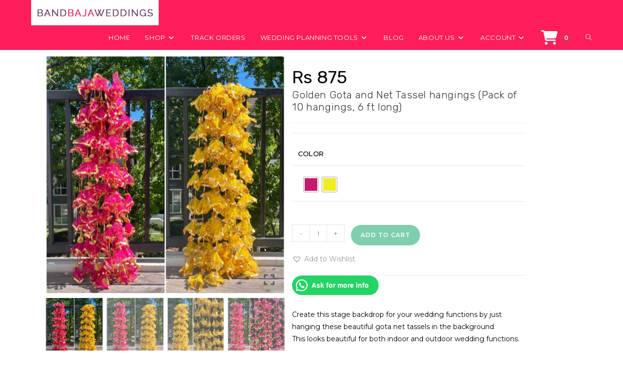

--- FILE ---
content_type: text/html; charset=UTF-8
request_url: https://bandbajaweddings.com/product/tassel-hangings-pack-of-10-hangings/
body_size: 59497
content:
<!DOCTYPE html>
<html class="html" dir="ltr" lang="en-US" prefix="og: https://ogp.me/ns#">
<head>
	<meta charset="UTF-8">
	<link rel="profile" href="https://gmpg.org/xfn/11">

	<title>Golden Gota and Net Tassel hangings (Pack of 10 hangings, 6 ft long) - Band Baja Weddings</title>

		<!-- All in One SEO 4.9.3 - aioseo.com -->
	<meta name="description" content="Create this stage backdrop for your wedding functions by just hanging these beautiful gota net tassels in the background This looks beautiful for both indoor and outdoor wedding functions. Tassels are made from fabric and golden Gota lace. Each string is 6 ft long approx. 10 pieces in one pack" />
	<meta name="robots" content="max-image-preview:large" />
	<link rel="canonical" href="https://bandbajaweddings.com/product/tassel-hangings-pack-of-10-hangings/" />
	<meta name="generator" content="All in One SEO (AIOSEO) 4.9.3" />
		<meta property="og:locale" content="en_US" />
		<meta property="og:site_name" content="Band Baja Weddings - Lets decor your dream wedding..." />
		<meta property="og:type" content="article" />
		<meta property="og:title" content="Golden Gota and Net Tassel hangings (Pack of 10 hangings, 6 ft long) - Band Baja Weddings" />
		<meta property="og:description" content="Create this stage backdrop for your wedding functions by just hanging these beautiful gota net tassels in the background This looks beautiful for both indoor and outdoor wedding functions. Tassels are made from fabric and golden Gota lace. Each string is 6 ft long approx. 10 pieces in one pack" />
		<meta property="og:url" content="https://bandbajaweddings.com/product/tassel-hangings-pack-of-10-hangings/" />
		<meta property="og:image" content="https://bandbajaweddings.com/wp-content/uploads/2022/08/cropped-logo-band-baja-weddings-1.png" />
		<meta property="og:image:secure_url" content="https://bandbajaweddings.com/wp-content/uploads/2022/08/cropped-logo-band-baja-weddings-1.png" />
		<meta property="article:published_time" content="2023-09-26T10:48:42+00:00" />
		<meta property="article:modified_time" content="2025-08-28T00:35:23+00:00" />
		<meta name="twitter:card" content="summary_large_image" />
		<meta name="twitter:title" content="Golden Gota and Net Tassel hangings (Pack of 10 hangings, 6 ft long) - Band Baja Weddings" />
		<meta name="twitter:description" content="Create this stage backdrop for your wedding functions by just hanging these beautiful gota net tassels in the background This looks beautiful for both indoor and outdoor wedding functions. Tassels are made from fabric and golden Gota lace. Each string is 6 ft long approx. 10 pieces in one pack" />
		<meta name="twitter:image" content="https://bandbajaweddings.com/wp-content/uploads/2022/08/cropped-logo-band-baja-weddings-1.png" />
		<script type="application/ld+json" class="aioseo-schema">
			{"@context":"https:\/\/schema.org","@graph":[{"@type":"BreadcrumbList","@id":"https:\/\/bandbajaweddings.com\/product\/tassel-hangings-pack-of-10-hangings\/#breadcrumblist","itemListElement":[{"@type":"ListItem","@id":"https:\/\/bandbajaweddings.com#listItem","position":1,"name":"Home","item":"https:\/\/bandbajaweddings.com","nextItem":{"@type":"ListItem","@id":"https:\/\/bandbajaweddings.com\/shop\/#listItem","name":"Shop"}},{"@type":"ListItem","@id":"https:\/\/bandbajaweddings.com\/shop\/#listItem","position":2,"name":"Shop","item":"https:\/\/bandbajaweddings.com\/shop\/","nextItem":{"@type":"ListItem","@id":"https:\/\/bandbajaweddings.com\/product-category\/stage-decoration\/#listItem","name":"Stage Decoration"},"previousItem":{"@type":"ListItem","@id":"https:\/\/bandbajaweddings.com#listItem","name":"Home"}},{"@type":"ListItem","@id":"https:\/\/bandbajaweddings.com\/product-category\/stage-decoration\/#listItem","position":3,"name":"Stage Decoration","item":"https:\/\/bandbajaweddings.com\/product-category\/stage-decoration\/","nextItem":{"@type":"ListItem","@id":"https:\/\/bandbajaweddings.com\/product-category\/stage-decoration\/haldi\/#listItem","name":"Haldi Function Decoration"},"previousItem":{"@type":"ListItem","@id":"https:\/\/bandbajaweddings.com\/shop\/#listItem","name":"Shop"}},{"@type":"ListItem","@id":"https:\/\/bandbajaweddings.com\/product-category\/stage-decoration\/haldi\/#listItem","position":4,"name":"Haldi Function Decoration","item":"https:\/\/bandbajaweddings.com\/product-category\/stage-decoration\/haldi\/","nextItem":{"@type":"ListItem","@id":"https:\/\/bandbajaweddings.com\/product\/tassel-hangings-pack-of-10-hangings\/#listItem","name":"Golden Gota and Net Tassel hangings (Pack of 10 hangings, 6 ft long)"},"previousItem":{"@type":"ListItem","@id":"https:\/\/bandbajaweddings.com\/product-category\/stage-decoration\/#listItem","name":"Stage Decoration"}},{"@type":"ListItem","@id":"https:\/\/bandbajaweddings.com\/product\/tassel-hangings-pack-of-10-hangings\/#listItem","position":5,"name":"Golden Gota and Net Tassel hangings (Pack of 10 hangings, 6 ft long)","previousItem":{"@type":"ListItem","@id":"https:\/\/bandbajaweddings.com\/product-category\/stage-decoration\/haldi\/#listItem","name":"Haldi Function Decoration"}}]},{"@type":"ItemPage","@id":"https:\/\/bandbajaweddings.com\/product\/tassel-hangings-pack-of-10-hangings\/#itempage","url":"https:\/\/bandbajaweddings.com\/product\/tassel-hangings-pack-of-10-hangings\/","name":"Golden Gota and Net Tassel hangings (Pack of 10 hangings, 6 ft long) - Band Baja Weddings","description":"Create this stage backdrop for your wedding functions by just hanging these beautiful gota net tassels in the background This looks beautiful for both indoor and outdoor wedding functions. Tassels are made from fabric and golden Gota lace. Each string is 6 ft long approx. 10 pieces in one pack","inLanguage":"en-US","isPartOf":{"@id":"https:\/\/bandbajaweddings.com\/#website"},"breadcrumb":{"@id":"https:\/\/bandbajaweddings.com\/product\/tassel-hangings-pack-of-10-hangings\/#breadcrumblist"},"image":{"@type":"ImageObject","url":"https:\/\/bandbajaweddings.com\/wp-content\/uploads\/2023\/09\/WhatsApp-Image-2025-08-02-at-5.24.58-PM.jpeg","@id":"https:\/\/bandbajaweddings.com\/product\/tassel-hangings-pack-of-10-hangings\/#mainImage","width":1170,"height":1158},"primaryImageOfPage":{"@id":"https:\/\/bandbajaweddings.com\/product\/tassel-hangings-pack-of-10-hangings\/#mainImage"},"datePublished":"2023-09-26T16:18:42+05:30","dateModified":"2025-08-28T06:05:23+05:30"},{"@type":"Organization","@id":"https:\/\/bandbajaweddings.com\/#organization","name":"Band Baja Weddings","description":"Lets decor your dream wedding...","url":"https:\/\/bandbajaweddings.com\/","logo":{"@type":"ImageObject","url":"https:\/\/bandbajaweddings.com\/wp-content\/uploads\/2022\/08\/cropped-logo-band-baja-weddings-1.png","@id":"https:\/\/bandbajaweddings.com\/product\/tassel-hangings-pack-of-10-hangings\/#organizationLogo","width":400,"height":80},"image":{"@id":"https:\/\/bandbajaweddings.com\/product\/tassel-hangings-pack-of-10-hangings\/#organizationLogo"}},{"@type":"WebSite","@id":"https:\/\/bandbajaweddings.com\/#website","url":"https:\/\/bandbajaweddings.com\/","name":"Band Baja Weddings","description":"Lets decor your dream wedding...","inLanguage":"en-US","publisher":{"@id":"https:\/\/bandbajaweddings.com\/#organization"}}]}
		</script>
		<!-- All in One SEO -->

<meta name="viewport" content="width=device-width, initial-scale=1"><script>window._wca = window._wca || [];</script>
<link rel='dns-prefetch' href='//stats.wp.com' />
<link rel='dns-prefetch' href='//capi-automation.s3.us-east-2.amazonaws.com' />
<link rel='dns-prefetch' href='//www.googletagmanager.com' />
<link rel='dns-prefetch' href='//fonts.googleapis.com' />
<link rel="alternate" type="application/rss+xml" title="Band Baja Weddings &raquo; Feed" href="https://bandbajaweddings.com/feed/" />
<link rel="alternate" type="application/rss+xml" title="Band Baja Weddings &raquo; Comments Feed" href="https://bandbajaweddings.com/comments/feed/" />
<link rel="alternate" type="application/rss+xml" title="Band Baja Weddings &raquo; Golden Gota and Net Tassel hangings (Pack of 10 hangings, 6 ft long) Comments Feed" href="https://bandbajaweddings.com/product/tassel-hangings-pack-of-10-hangings/feed/" />
<link rel="alternate" title="oEmbed (JSON)" type="application/json+oembed" href="https://bandbajaweddings.com/wp-json/oembed/1.0/embed?url=https%3A%2F%2Fbandbajaweddings.com%2Fproduct%2Ftassel-hangings-pack-of-10-hangings%2F" />
<link rel="alternate" title="oEmbed (XML)" type="text/xml+oembed" href="https://bandbajaweddings.com/wp-json/oembed/1.0/embed?url=https%3A%2F%2Fbandbajaweddings.com%2Fproduct%2Ftassel-hangings-pack-of-10-hangings%2F&#038;format=xml" />
		<!-- This site uses the Google Analytics by MonsterInsights plugin v9.11.1 - Using Analytics tracking - https://www.monsterinsights.com/ -->
		<!-- Note: MonsterInsights is not currently configured on this site. The site owner needs to authenticate with Google Analytics in the MonsterInsights settings panel. -->
					<!-- No tracking code set -->
				<!-- / Google Analytics by MonsterInsights -->
		<style id='wp-img-auto-sizes-contain-inline-css'>
img:is([sizes=auto i],[sizes^="auto," i]){contain-intrinsic-size:3000px 1500px}
/*# sourceURL=wp-img-auto-sizes-contain-inline-css */
</style>

<link rel='stylesheet' id='woosb-blocks-css' href='https://bandbajaweddings.com/wp-content/plugins/woo-product-bundle/assets/css/blocks.css?ver=8.4.4' media='all' />
<link rel='stylesheet' id='wc-price-based-country-frontend-css' href='https://bandbajaweddings.com/wp-content/plugins/woocommerce-product-price-based-on-countries/assets/css/frontend.min.css?ver=4.1.1' media='all' />
<style id='wp-emoji-styles-inline-css'>

	img.wp-smiley, img.emoji {
		display: inline !important;
		border: none !important;
		box-shadow: none !important;
		height: 1em !important;
		width: 1em !important;
		margin: 0 0.07em !important;
		vertical-align: -0.1em !important;
		background: none !important;
		padding: 0 !important;
	}
/*# sourceURL=wp-emoji-styles-inline-css */
</style>
<link rel='stylesheet' id='wp-block-library-css' href='https://bandbajaweddings.com/wp-includes/css/dist/block-library/style.min.css?ver=6.9' media='all' />
<style id='wp-block-library-theme-inline-css'>
.wp-block-audio :where(figcaption){color:#555;font-size:13px;text-align:center}.is-dark-theme .wp-block-audio :where(figcaption){color:#ffffffa6}.wp-block-audio{margin:0 0 1em}.wp-block-code{border:1px solid #ccc;border-radius:4px;font-family:Menlo,Consolas,monaco,monospace;padding:.8em 1em}.wp-block-embed :where(figcaption){color:#555;font-size:13px;text-align:center}.is-dark-theme .wp-block-embed :where(figcaption){color:#ffffffa6}.wp-block-embed{margin:0 0 1em}.blocks-gallery-caption{color:#555;font-size:13px;text-align:center}.is-dark-theme .blocks-gallery-caption{color:#ffffffa6}:root :where(.wp-block-image figcaption){color:#555;font-size:13px;text-align:center}.is-dark-theme :root :where(.wp-block-image figcaption){color:#ffffffa6}.wp-block-image{margin:0 0 1em}.wp-block-pullquote{border-bottom:4px solid;border-top:4px solid;color:currentColor;margin-bottom:1.75em}.wp-block-pullquote :where(cite),.wp-block-pullquote :where(footer),.wp-block-pullquote__citation{color:currentColor;font-size:.8125em;font-style:normal;text-transform:uppercase}.wp-block-quote{border-left:.25em solid;margin:0 0 1.75em;padding-left:1em}.wp-block-quote cite,.wp-block-quote footer{color:currentColor;font-size:.8125em;font-style:normal;position:relative}.wp-block-quote:where(.has-text-align-right){border-left:none;border-right:.25em solid;padding-left:0;padding-right:1em}.wp-block-quote:where(.has-text-align-center){border:none;padding-left:0}.wp-block-quote.is-large,.wp-block-quote.is-style-large,.wp-block-quote:where(.is-style-plain){border:none}.wp-block-search .wp-block-search__label{font-weight:700}.wp-block-search__button{border:1px solid #ccc;padding:.375em .625em}:where(.wp-block-group.has-background){padding:1.25em 2.375em}.wp-block-separator.has-css-opacity{opacity:.4}.wp-block-separator{border:none;border-bottom:2px solid;margin-left:auto;margin-right:auto}.wp-block-separator.has-alpha-channel-opacity{opacity:1}.wp-block-separator:not(.is-style-wide):not(.is-style-dots){width:100px}.wp-block-separator.has-background:not(.is-style-dots){border-bottom:none;height:1px}.wp-block-separator.has-background:not(.is-style-wide):not(.is-style-dots){height:2px}.wp-block-table{margin:0 0 1em}.wp-block-table td,.wp-block-table th{word-break:normal}.wp-block-table :where(figcaption){color:#555;font-size:13px;text-align:center}.is-dark-theme .wp-block-table :where(figcaption){color:#ffffffa6}.wp-block-video :where(figcaption){color:#555;font-size:13px;text-align:center}.is-dark-theme .wp-block-video :where(figcaption){color:#ffffffa6}.wp-block-video{margin:0 0 1em}:root :where(.wp-block-template-part.has-background){margin-bottom:0;margin-top:0;padding:1.25em 2.375em}
/*# sourceURL=/wp-includes/css/dist/block-library/theme.min.css */
</style>
<style id='classic-theme-styles-inline-css'>
/*! This file is auto-generated */
.wp-block-button__link{color:#fff;background-color:#32373c;border-radius:9999px;box-shadow:none;text-decoration:none;padding:calc(.667em + 2px) calc(1.333em + 2px);font-size:1.125em}.wp-block-file__button{background:#32373c;color:#fff;text-decoration:none}
/*# sourceURL=/wp-includes/css/classic-themes.min.css */
</style>
<link rel='stylesheet' id='aioseo/css/src/vue/standalone/blocks/table-of-contents/global.scss-css' href='https://bandbajaweddings.com/wp-content/plugins/all-in-one-seo-pack/dist/Lite/assets/css/table-of-contents/global.e90f6d47.css?ver=4.9.3' media='all' />
<link rel='stylesheet' id='mediaelement-css' href='https://bandbajaweddings.com/wp-includes/js/mediaelement/mediaelementplayer-legacy.min.css?ver=4.2.17' media='all' />
<link rel='stylesheet' id='wp-mediaelement-css' href='https://bandbajaweddings.com/wp-includes/js/mediaelement/wp-mediaelement.min.css?ver=6.9' media='all' />
<style id='jetpack-sharing-buttons-style-inline-css'>
.jetpack-sharing-buttons__services-list{display:flex;flex-direction:row;flex-wrap:wrap;gap:0;list-style-type:none;margin:5px;padding:0}.jetpack-sharing-buttons__services-list.has-small-icon-size{font-size:12px}.jetpack-sharing-buttons__services-list.has-normal-icon-size{font-size:16px}.jetpack-sharing-buttons__services-list.has-large-icon-size{font-size:24px}.jetpack-sharing-buttons__services-list.has-huge-icon-size{font-size:36px}@media print{.jetpack-sharing-buttons__services-list{display:none!important}}.editor-styles-wrapper .wp-block-jetpack-sharing-buttons{gap:0;padding-inline-start:0}ul.jetpack-sharing-buttons__services-list.has-background{padding:1.25em 2.375em}
/*# sourceURL=https://bandbajaweddings.com/wp-content/plugins/jetpack/_inc/blocks/sharing-buttons/view.css */
</style>
<style id='joinchat-button-style-inline-css'>
.wp-block-joinchat-button{border:none!important;text-align:center}.wp-block-joinchat-button figure{display:table;margin:0 auto;padding:0}.wp-block-joinchat-button figcaption{font:normal normal 400 .6em/2em var(--wp--preset--font-family--system-font,sans-serif);margin:0;padding:0}.wp-block-joinchat-button .joinchat-button__qr{background-color:#fff;border:6px solid #25d366;border-radius:30px;box-sizing:content-box;display:block;height:200px;margin:auto;overflow:hidden;padding:10px;width:200px}.wp-block-joinchat-button .joinchat-button__qr canvas,.wp-block-joinchat-button .joinchat-button__qr img{display:block;margin:auto}.wp-block-joinchat-button .joinchat-button__link{align-items:center;background-color:#25d366;border:6px solid #25d366;border-radius:30px;display:inline-flex;flex-flow:row nowrap;justify-content:center;line-height:1.25em;margin:0 auto;text-decoration:none}.wp-block-joinchat-button .joinchat-button__link:before{background:transparent var(--joinchat-ico) no-repeat center;background-size:100%;content:"";display:block;height:1.5em;margin:-.75em .75em -.75em 0;width:1.5em}.wp-block-joinchat-button figure+.joinchat-button__link{margin-top:10px}@media (orientation:landscape)and (min-height:481px),(orientation:portrait)and (min-width:481px){.wp-block-joinchat-button.joinchat-button--qr-only figure+.joinchat-button__link{display:none}}@media (max-width:480px),(orientation:landscape)and (max-height:480px){.wp-block-joinchat-button figure{display:none}}

/*# sourceURL=https://bandbajaweddings.com/wp-content/plugins/creame-whatsapp-me/gutenberg/build/style-index.css */
</style>
<style id='global-styles-inline-css'>
:root{--wp--preset--aspect-ratio--square: 1;--wp--preset--aspect-ratio--4-3: 4/3;--wp--preset--aspect-ratio--3-4: 3/4;--wp--preset--aspect-ratio--3-2: 3/2;--wp--preset--aspect-ratio--2-3: 2/3;--wp--preset--aspect-ratio--16-9: 16/9;--wp--preset--aspect-ratio--9-16: 9/16;--wp--preset--color--black: #000000;--wp--preset--color--cyan-bluish-gray: #abb8c3;--wp--preset--color--white: #ffffff;--wp--preset--color--pale-pink: #f78da7;--wp--preset--color--vivid-red: #cf2e2e;--wp--preset--color--luminous-vivid-orange: #ff6900;--wp--preset--color--luminous-vivid-amber: #fcb900;--wp--preset--color--light-green-cyan: #7bdcb5;--wp--preset--color--vivid-green-cyan: #00d084;--wp--preset--color--pale-cyan-blue: #8ed1fc;--wp--preset--color--vivid-cyan-blue: #0693e3;--wp--preset--color--vivid-purple: #9b51e0;--wp--preset--gradient--vivid-cyan-blue-to-vivid-purple: linear-gradient(135deg,rgb(6,147,227) 0%,rgb(155,81,224) 100%);--wp--preset--gradient--light-green-cyan-to-vivid-green-cyan: linear-gradient(135deg,rgb(122,220,180) 0%,rgb(0,208,130) 100%);--wp--preset--gradient--luminous-vivid-amber-to-luminous-vivid-orange: linear-gradient(135deg,rgb(252,185,0) 0%,rgb(255,105,0) 100%);--wp--preset--gradient--luminous-vivid-orange-to-vivid-red: linear-gradient(135deg,rgb(255,105,0) 0%,rgb(207,46,46) 100%);--wp--preset--gradient--very-light-gray-to-cyan-bluish-gray: linear-gradient(135deg,rgb(238,238,238) 0%,rgb(169,184,195) 100%);--wp--preset--gradient--cool-to-warm-spectrum: linear-gradient(135deg,rgb(74,234,220) 0%,rgb(151,120,209) 20%,rgb(207,42,186) 40%,rgb(238,44,130) 60%,rgb(251,105,98) 80%,rgb(254,248,76) 100%);--wp--preset--gradient--blush-light-purple: linear-gradient(135deg,rgb(255,206,236) 0%,rgb(152,150,240) 100%);--wp--preset--gradient--blush-bordeaux: linear-gradient(135deg,rgb(254,205,165) 0%,rgb(254,45,45) 50%,rgb(107,0,62) 100%);--wp--preset--gradient--luminous-dusk: linear-gradient(135deg,rgb(255,203,112) 0%,rgb(199,81,192) 50%,rgb(65,88,208) 100%);--wp--preset--gradient--pale-ocean: linear-gradient(135deg,rgb(255,245,203) 0%,rgb(182,227,212) 50%,rgb(51,167,181) 100%);--wp--preset--gradient--electric-grass: linear-gradient(135deg,rgb(202,248,128) 0%,rgb(113,206,126) 100%);--wp--preset--gradient--midnight: linear-gradient(135deg,rgb(2,3,129) 0%,rgb(40,116,252) 100%);--wp--preset--font-size--small: 13px;--wp--preset--font-size--medium: 20px;--wp--preset--font-size--large: 36px;--wp--preset--font-size--x-large: 42px;--wp--preset--spacing--20: 0.44rem;--wp--preset--spacing--30: 0.67rem;--wp--preset--spacing--40: 1rem;--wp--preset--spacing--50: 1.5rem;--wp--preset--spacing--60: 2.25rem;--wp--preset--spacing--70: 3.38rem;--wp--preset--spacing--80: 5.06rem;--wp--preset--shadow--natural: 6px 6px 9px rgba(0, 0, 0, 0.2);--wp--preset--shadow--deep: 12px 12px 50px rgba(0, 0, 0, 0.4);--wp--preset--shadow--sharp: 6px 6px 0px rgba(0, 0, 0, 0.2);--wp--preset--shadow--outlined: 6px 6px 0px -3px rgb(255, 255, 255), 6px 6px rgb(0, 0, 0);--wp--preset--shadow--crisp: 6px 6px 0px rgb(0, 0, 0);}:where(.is-layout-flex){gap: 0.5em;}:where(.is-layout-grid){gap: 0.5em;}body .is-layout-flex{display: flex;}.is-layout-flex{flex-wrap: wrap;align-items: center;}.is-layout-flex > :is(*, div){margin: 0;}body .is-layout-grid{display: grid;}.is-layout-grid > :is(*, div){margin: 0;}:where(.wp-block-columns.is-layout-flex){gap: 2em;}:where(.wp-block-columns.is-layout-grid){gap: 2em;}:where(.wp-block-post-template.is-layout-flex){gap: 1.25em;}:where(.wp-block-post-template.is-layout-grid){gap: 1.25em;}.has-black-color{color: var(--wp--preset--color--black) !important;}.has-cyan-bluish-gray-color{color: var(--wp--preset--color--cyan-bluish-gray) !important;}.has-white-color{color: var(--wp--preset--color--white) !important;}.has-pale-pink-color{color: var(--wp--preset--color--pale-pink) !important;}.has-vivid-red-color{color: var(--wp--preset--color--vivid-red) !important;}.has-luminous-vivid-orange-color{color: var(--wp--preset--color--luminous-vivid-orange) !important;}.has-luminous-vivid-amber-color{color: var(--wp--preset--color--luminous-vivid-amber) !important;}.has-light-green-cyan-color{color: var(--wp--preset--color--light-green-cyan) !important;}.has-vivid-green-cyan-color{color: var(--wp--preset--color--vivid-green-cyan) !important;}.has-pale-cyan-blue-color{color: var(--wp--preset--color--pale-cyan-blue) !important;}.has-vivid-cyan-blue-color{color: var(--wp--preset--color--vivid-cyan-blue) !important;}.has-vivid-purple-color{color: var(--wp--preset--color--vivid-purple) !important;}.has-black-background-color{background-color: var(--wp--preset--color--black) !important;}.has-cyan-bluish-gray-background-color{background-color: var(--wp--preset--color--cyan-bluish-gray) !important;}.has-white-background-color{background-color: var(--wp--preset--color--white) !important;}.has-pale-pink-background-color{background-color: var(--wp--preset--color--pale-pink) !important;}.has-vivid-red-background-color{background-color: var(--wp--preset--color--vivid-red) !important;}.has-luminous-vivid-orange-background-color{background-color: var(--wp--preset--color--luminous-vivid-orange) !important;}.has-luminous-vivid-amber-background-color{background-color: var(--wp--preset--color--luminous-vivid-amber) !important;}.has-light-green-cyan-background-color{background-color: var(--wp--preset--color--light-green-cyan) !important;}.has-vivid-green-cyan-background-color{background-color: var(--wp--preset--color--vivid-green-cyan) !important;}.has-pale-cyan-blue-background-color{background-color: var(--wp--preset--color--pale-cyan-blue) !important;}.has-vivid-cyan-blue-background-color{background-color: var(--wp--preset--color--vivid-cyan-blue) !important;}.has-vivid-purple-background-color{background-color: var(--wp--preset--color--vivid-purple) !important;}.has-black-border-color{border-color: var(--wp--preset--color--black) !important;}.has-cyan-bluish-gray-border-color{border-color: var(--wp--preset--color--cyan-bluish-gray) !important;}.has-white-border-color{border-color: var(--wp--preset--color--white) !important;}.has-pale-pink-border-color{border-color: var(--wp--preset--color--pale-pink) !important;}.has-vivid-red-border-color{border-color: var(--wp--preset--color--vivid-red) !important;}.has-luminous-vivid-orange-border-color{border-color: var(--wp--preset--color--luminous-vivid-orange) !important;}.has-luminous-vivid-amber-border-color{border-color: var(--wp--preset--color--luminous-vivid-amber) !important;}.has-light-green-cyan-border-color{border-color: var(--wp--preset--color--light-green-cyan) !important;}.has-vivid-green-cyan-border-color{border-color: var(--wp--preset--color--vivid-green-cyan) !important;}.has-pale-cyan-blue-border-color{border-color: var(--wp--preset--color--pale-cyan-blue) !important;}.has-vivid-cyan-blue-border-color{border-color: var(--wp--preset--color--vivid-cyan-blue) !important;}.has-vivid-purple-border-color{border-color: var(--wp--preset--color--vivid-purple) !important;}.has-vivid-cyan-blue-to-vivid-purple-gradient-background{background: var(--wp--preset--gradient--vivid-cyan-blue-to-vivid-purple) !important;}.has-light-green-cyan-to-vivid-green-cyan-gradient-background{background: var(--wp--preset--gradient--light-green-cyan-to-vivid-green-cyan) !important;}.has-luminous-vivid-amber-to-luminous-vivid-orange-gradient-background{background: var(--wp--preset--gradient--luminous-vivid-amber-to-luminous-vivid-orange) !important;}.has-luminous-vivid-orange-to-vivid-red-gradient-background{background: var(--wp--preset--gradient--luminous-vivid-orange-to-vivid-red) !important;}.has-very-light-gray-to-cyan-bluish-gray-gradient-background{background: var(--wp--preset--gradient--very-light-gray-to-cyan-bluish-gray) !important;}.has-cool-to-warm-spectrum-gradient-background{background: var(--wp--preset--gradient--cool-to-warm-spectrum) !important;}.has-blush-light-purple-gradient-background{background: var(--wp--preset--gradient--blush-light-purple) !important;}.has-blush-bordeaux-gradient-background{background: var(--wp--preset--gradient--blush-bordeaux) !important;}.has-luminous-dusk-gradient-background{background: var(--wp--preset--gradient--luminous-dusk) !important;}.has-pale-ocean-gradient-background{background: var(--wp--preset--gradient--pale-ocean) !important;}.has-electric-grass-gradient-background{background: var(--wp--preset--gradient--electric-grass) !important;}.has-midnight-gradient-background{background: var(--wp--preset--gradient--midnight) !important;}.has-small-font-size{font-size: var(--wp--preset--font-size--small) !important;}.has-medium-font-size{font-size: var(--wp--preset--font-size--medium) !important;}.has-large-font-size{font-size: var(--wp--preset--font-size--large) !important;}.has-x-large-font-size{font-size: var(--wp--preset--font-size--x-large) !important;}
:where(.wp-block-post-template.is-layout-flex){gap: 1.25em;}:where(.wp-block-post-template.is-layout-grid){gap: 1.25em;}
:where(.wp-block-term-template.is-layout-flex){gap: 1.25em;}:where(.wp-block-term-template.is-layout-grid){gap: 1.25em;}
:where(.wp-block-columns.is-layout-flex){gap: 2em;}:where(.wp-block-columns.is-layout-grid){gap: 2em;}
:root :where(.wp-block-pullquote){font-size: 1.5em;line-height: 1.6;}
/*# sourceURL=global-styles-inline-css */
</style>
<link rel='stylesheet' id='contact-form-7-css' href='https://bandbajaweddings.com/wp-content/plugins/contact-form-7/includes/css/styles.css?ver=6.1.4' media='all' />
<link rel='stylesheet' id='woocommerce-order-on-whatsapp-css' href='https://bandbajaweddings.com/wp-content/plugins/order-on-mobile-for-woocommerce/public/css/woocommerce-order-on-whatsapp-public.css?ver=2.2' media='all' />
<style id='woocommerce-inline-inline-css'>
.woocommerce form .form-row .required { visibility: visible; }
/*# sourceURL=woocommerce-inline-inline-css */
</style>
<link rel='stylesheet' id='woo-variation-gallery-slider-css' href='https://bandbajaweddings.com/wp-content/plugins/woo-variation-gallery/assets/css/slick.min.css?ver=1.8.1' media='all' />
<link rel='stylesheet' id='dashicons-css' href='https://bandbajaweddings.com/wp-includes/css/dashicons.min.css?ver=6.9' media='all' />
<style id='dashicons-inline-css'>
[data-font="Dashicons"]:before {font-family: 'Dashicons' !important;content: attr(data-icon) !important;speak: none !important;font-weight: normal !important;font-variant: normal !important;text-transform: none !important;line-height: 1 !important;font-style: normal !important;-webkit-font-smoothing: antialiased !important;-moz-osx-font-smoothing: grayscale !important;}
/*# sourceURL=dashicons-inline-css */
</style>
<link rel='stylesheet' id='woo-variation-gallery-css' href='https://bandbajaweddings.com/wp-content/plugins/woo-variation-gallery/assets/css/frontend.min.css?ver=1759160758' media='all' />
<style id='woo-variation-gallery-inline-css'>
:root {--wvg-thumbnail-item: 4;--wvg-thumbnail-item-gap: 0px;--wvg-single-image-size: 400px;--wvg-gallery-width: 40%;--wvg-gallery-margin: 30px;}/* Default Width */.woo-variation-product-gallery {max-width: 40% !important;width: 100%;}/* Medium Devices, Desktops *//* Small Devices, Tablets */@media only screen and (max-width: 768px) {.woo-variation-product-gallery {width: 720px;max-width: 100% !important;}}/* Extra Small Devices, Phones */@media only screen and (max-width: 480px) {.woo-variation-product-gallery {width: 320px;max-width: 100% !important;}}
/*# sourceURL=woo-variation-gallery-inline-css */
</style>
<link rel='stylesheet' id='woo-variation-swatches-css' href='https://bandbajaweddings.com/wp-content/plugins/woo-variation-swatches/assets/css/frontend.min.css?ver=1762916795' media='all' />
<style id='woo-variation-swatches-inline-css'>
:root {
--wvs-tick:url("data:image/svg+xml;utf8,%3Csvg filter='drop-shadow(0px 0px 2px rgb(0 0 0 / .8))' xmlns='http://www.w3.org/2000/svg'  viewBox='0 0 30 30'%3E%3Cpath fill='none' stroke='%23ffffff' stroke-linecap='round' stroke-linejoin='round' stroke-width='4' d='M4 16L11 23 27 7'/%3E%3C/svg%3E");

--wvs-cross:url("data:image/svg+xml;utf8,%3Csvg filter='drop-shadow(0px 0px 5px rgb(255 255 255 / .6))' xmlns='http://www.w3.org/2000/svg' width='72px' height='72px' viewBox='0 0 24 24'%3E%3Cpath fill='none' stroke='%23ff0000' stroke-linecap='round' stroke-width='0.6' d='M5 5L19 19M19 5L5 19'/%3E%3C/svg%3E");
--wvs-single-product-item-width:30px;
--wvs-single-product-item-height:30px;
--wvs-single-product-item-font-size:16px}
/*# sourceURL=woo-variation-swatches-inline-css */
</style>
<link rel='stylesheet' id='woosb-frontend-css' href='https://bandbajaweddings.com/wp-content/plugins/woo-product-bundle/assets/css/frontend.css?ver=8.4.4' media='all' />
<link rel='preload' as='font' type='font/woff2' crossorigin='anonymous' id='tinvwl-webfont-font-css' href='https://bandbajaweddings.com/wp-content/plugins/ti-woocommerce-wishlist/assets/fonts/tinvwl-webfont.woff2?ver=xu2uyi' media='all' />
<link rel='stylesheet' id='tinvwl-webfont-css' href='https://bandbajaweddings.com/wp-content/plugins/ti-woocommerce-wishlist/assets/css/webfont.min.css?ver=2.11.1' media='all' />
<link rel='stylesheet' id='tinvwl-css' href='https://bandbajaweddings.com/wp-content/plugins/ti-woocommerce-wishlist/assets/css/public.min.css?ver=2.11.1' media='all' />
<link rel='stylesheet' id='oceanwp-woo-mini-cart-css' href='https://bandbajaweddings.com/wp-content/themes/oceanwp/assets/css/woo/woo-mini-cart.min.css?ver=6.9' media='all' />
<link rel='stylesheet' id='font-awesome-css' href='https://bandbajaweddings.com/wp-content/themes/oceanwp/assets/fonts/fontawesome/css/all.min.css?ver=6.7.2' media='all' />
<style id='font-awesome-inline-css'>
[data-font="FontAwesome"]:before {font-family: 'FontAwesome' !important;content: attr(data-icon) !important;speak: none !important;font-weight: normal !important;font-variant: normal !important;text-transform: none !important;line-height: 1 !important;font-style: normal !important;-webkit-font-smoothing: antialiased !important;-moz-osx-font-smoothing: grayscale !important;}
/*# sourceURL=font-awesome-inline-css */
</style>
<link rel='stylesheet' id='simple-line-icons-css' href='https://bandbajaweddings.com/wp-content/themes/oceanwp/assets/css/third/simple-line-icons.min.css?ver=2.4.0' media='all' />
<link rel='stylesheet' id='oceanwp-style-css' href='https://bandbajaweddings.com/wp-content/themes/oceanwp/assets/css/style.min.css?ver=4.1.4' media='all' />
<style id='oceanwp-style-inline-css'>
body div.wpforms-container-full .wpforms-form input[type=submit]:hover,
			body div.wpforms-container-full .wpforms-form input[type=submit]:active,
			body div.wpforms-container-full .wpforms-form button[type=submit]:hover,
			body div.wpforms-container-full .wpforms-form button[type=submit]:active,
			body div.wpforms-container-full .wpforms-form .wpforms-page-button:hover,
			body div.wpforms-container-full .wpforms-form .wpforms-page-button:active,
			body .wp-core-ui div.wpforms-container-full .wpforms-form input[type=submit]:hover,
			body .wp-core-ui div.wpforms-container-full .wpforms-form input[type=submit]:active,
			body .wp-core-ui div.wpforms-container-full .wpforms-form button[type=submit]:hover,
			body .wp-core-ui div.wpforms-container-full .wpforms-form button[type=submit]:active,
			body .wp-core-ui div.wpforms-container-full .wpforms-form .wpforms-page-button:hover,
			body .wp-core-ui div.wpforms-container-full .wpforms-form .wpforms-page-button:active {
					background: linear-gradient(0deg, rgba(0, 0, 0, 0.2), rgba(0, 0, 0, 0.2)), var(--wpforms-button-background-color-alt, var(--wpforms-button-background-color)) !important;
			}
/*# sourceURL=oceanwp-style-inline-css */
</style>
<link rel='stylesheet' id='oceanwp-google-font-montserrat-css' href='//fonts.googleapis.com/css?family=Montserrat%3A100%2C200%2C300%2C400%2C500%2C600%2C700%2C800%2C900%2C100i%2C200i%2C300i%2C400i%2C500i%2C600i%2C700i%2C800i%2C900i&#038;subset=latin&#038;display=swap&#038;ver=6.9' media='all' />
<link rel='stylesheet' id='oceanwp-google-font-rubik-css' href='//fonts.googleapis.com/css?family=Rubik%3A100%2C200%2C300%2C400%2C500%2C600%2C700%2C800%2C900%2C100i%2C200i%2C300i%2C400i%2C500i%2C600i%2C700i%2C800i%2C900i&#038;subset=latin&#038;display=swap&#038;ver=6.9' media='all' />
<link rel='stylesheet' id='flexible-shipping-free-shipping-css' href='https://bandbajaweddings.com/wp-content/plugins/flexible-shipping/assets/dist/css/free-shipping.css?ver=6.5.4.2' media='all' />
<link rel='stylesheet' id='sticky-header-oceanwp-style-css' href='https://bandbajaweddings.com/wp-content/plugins/sticky-header-oceanwp//style.css?ver=6.9' media='all' />
<link rel='stylesheet' id='sp_wcgs-fontello-fontende-icons-css' href='https://bandbajaweddings.com/wp-content/plugins/gallery-slider-for-woocommerce/public/css/fontello.min.css?ver=3.1.3' media='all' />
<link rel='stylesheet' id='wcgs-swiper-css' href='https://bandbajaweddings.com/wp-content/plugins/gallery-slider-for-woocommerce/public/css/swiper.min.css?ver=3.1.3' media='all' />
<link rel='stylesheet' id='wcgs-fancybox-css' href='https://bandbajaweddings.com/wp-content/plugins/gallery-slider-for-woocommerce/public/css/fancybox.min.css?ver=3.1.3' media='all' />
<link rel='stylesheet' id='gallery-slider-for-woocommerce-css' href='https://bandbajaweddings.com/wp-content/plugins/gallery-slider-for-woocommerce/public/css/woo-gallery-slider-public.min.css?ver=3.1.3' media='all' />
<style id='gallery-slider-for-woocommerce-inline-css'>
@media screen and (min-width:992px ){#wpgs-gallery.wcgs-woocommerce-product-gallery {max-width: 100%;}#wpgs-gallery.wcgs-woocommerce-product-gallery:has( + .summary ) {max-width: 50%;} #wpgs-gallery.wcgs-woocommerce-product-gallery+.summary { max-width: calc(50% - 50px); } }#wpgs-gallery .wcgs-thumb.spswiper-slide-thumb-active.wcgs-thumb img {border: 2px solid #0085BA;}#wpgs-gallery .wcgs-thumb.spswiper-slide:hover img,#wpgs-gallery .wcgs-thumb.spswiper-slide-thumb-active.wcgs-thumb:hover img {border-color: #0085BA;}#wpgs-gallery .wcgs-thumb.spswiper-slide img {border: 2px solid #dddddd;border-radius: 0px;}#wpgs-gallery .wcgs-video-icon:after {content: "\e823";}#wpgs-gallery .gallery-navigation-carousel-wrapper {-ms-flex-order: 2 !important;order: 2 !important;margin-top: 6px;;}.rtl #wpgs-gallery.wcgs-vertical-right .gallery-navigation-carousel-wrapper {margin-right: 6px;margin-left: 0;}#wpgs-gallery .wcgs-carousel .wcgs-spswiper-arrow {font-size: 16px;}#wpgs-gallery .wcgs-carousel .wcgs-spswiper-arrow:before,#wpgs-gallery .wcgs-carousel .wcgs-spswiper-arrow:before {font-size: 16px;color: #fff;line-height: unset;}#wpgs-gallery.wcgs-woocommerce-product-gallery .wcgs-carousel .wcgs-slider-image {border-radius: 0px;}#wpgs-gallery .wcgs-carousel .wcgs-spswiper-arrow,#wpgs-gallery .wcgs-carousel .wcgs-spswiper-arrow{background-color: rgba(0, 0, 0, .5);border-radius: 0px;}#wpgs-gallery .wcgs-carousel .wcgs-spswiper-arrow:hover, #wpgs-gallery .wcgs-carousel .wcgs-spswiper-arrow:hover {background-color: rgba(0, 0, 0, .85);}#wpgs-gallery .wcgs-carousel .wcgs-spswiper-arrow:hover::before, #wpgs-gallery .wcgs-carousel .wcgs-spswiper-arrow:hover::before{ color: #fff;}#wpgs-gallery .spswiper-pagination .spswiper-pagination-bullet {background-color: rgba(115, 119, 121, 0.5);}#wpgs-gallery .spswiper-pagination .spswiper-pagination-bullet.spswiper-pagination-bullet-active {background-color: rgba(115, 119, 121, 0.8);}#wpgs-gallery .wcgs-lightbox .sp_wgs-lightbox {color: #fff;background-color: rgba(0, 0, 0, 0.5);font-size: 13px;}#wpgs-gallery .wcgs-lightbox .sp_wgs-lightbox:hover {color: #fff;background-color: rgba(0, 0, 0, 0.8);}#wpgs-gallery .gallery-navigation-carousel.vertical .wcgs-spswiper-button-next.wcgs-spswiper-arrow::before,#wpgs-gallery .gallery-navigation-carousel .wcgs-spswiper-button-prev.wcgs-spswiper-arrow::before {content: "\e814";}#wpgs-gallery .gallery-navigation-carousel.vertical .wcgs-spswiper-button-prev.wcgs-spswiper-arrow::before,#wpgs-gallery .gallery-navigation-carousel .wcgs-spswiper-button-next.wcgs-spswiper-arrow::before {content: "\e801";}#wpgs-gallery .gallery-navigation-carousel .wcgs-spswiper-arrow {background-color: rgba(0, 0, 0, 0.5);}#wpgs-gallery .gallery-navigation-carousel .wcgs-spswiper-arrow:before{font-size: 12px;color: #fff;}#wpgs-gallery .gallery-navigation-carousel .wcgs-spswiper-arrow:hover {background-color: rgba(0, 0, 0, 0.8);}#wpgs-gallery .wcgs-carousel .wcgs-spswiper-button-prev.wcgs-spswiper-arrow::before {content: "\e814";}#wpgs-gallery .wcgs-carousel .wcgs-spswiper-button-next.wcgs-spswiper-arrow::before {content: "\e801";}#wpgs-gallery .gallery-navigation-carousel .wcgs-spswiper-arrow:hover::before{color: #fff;}#wpgs-gallery {margin-bottom: 30px;max-width: 50%;}.wcgs-fancybox-wrapper .fancybox__caption {color: #ffffff;font-size: 14px;}.fancybox-bg {background: #1e1e1e !important;}
/*# sourceURL=gallery-slider-for-woocommerce-inline-css */
</style>
<link rel='stylesheet' id='sp_wcgs-fontello-icons-css' href='https://bandbajaweddings.com/wp-content/plugins/gallery-slider-for-woocommerce/admin/css/fontello.min.css?ver=3.1.3' media='all' />
<link rel='stylesheet' id='nickx-nfancybox-css-css' href='https://bandbajaweddings.com/wp-content/plugins/product-video-gallery-slider-for-woocommerce/public/css/fancybox.css?ver=1.5.1.5' media='all' />
<link rel='stylesheet' id='nickx-swiper-css-css' href='https://bandbajaweddings.com/wp-content/plugins/product-video-gallery-slider-for-woocommerce/public/css/swiper-bundle.min.css?ver=1.5.1.5' media='all' />
<link rel='stylesheet' id='nickx-front-css-css' href='https://bandbajaweddings.com/wp-content/plugins/product-video-gallery-slider-for-woocommerce/public/css/nickx-front.css?ver=1.5.1.5' media='all' />
<link rel='stylesheet' id='oceanwp-woocommerce-css' href='https://bandbajaweddings.com/wp-content/themes/oceanwp/assets/css/woo/woocommerce.min.css?ver=6.9' media='all' />
<link rel='stylesheet' id='oceanwp-woo-star-font-css' href='https://bandbajaweddings.com/wp-content/themes/oceanwp/assets/css/woo/woo-star-font.min.css?ver=6.9' media='all' />
<link rel='stylesheet' id='oceanwp-wishlist-css' href='https://bandbajaweddings.com/wp-content/themes/oceanwp/assets/css/woo/wishlist.min.css?ver=6.9' media='all' />
<link rel='stylesheet' id='ekit-widget-styles-css' href='https://bandbajaweddings.com/wp-content/plugins/elementskit-lite/widgets/init/assets/css/widget-styles.css?ver=3.7.8' media='all' />
<link rel='stylesheet' id='ekit-responsive-css' href='https://bandbajaweddings.com/wp-content/plugins/elementskit-lite/widgets/init/assets/css/responsive.css?ver=3.7.8' media='all' />
<link rel='stylesheet' id='oe-widgets-style-css' href='https://bandbajaweddings.com/wp-content/plugins/ocean-extra/assets/css/widgets.css?ver=6.9' media='all' />
<link rel='stylesheet' id='ops-product-share-style-css' href='https://bandbajaweddings.com/wp-content/plugins/ocean-product-sharing/assets/css/style.min.css?ver=6.9' media='all' />
<link rel='stylesheet' id='oss-social-share-style-css' href='https://bandbajaweddings.com/wp-content/plugins/ocean-social-sharing/assets/css/style.min.css?ver=6.9' media='all' />
<link rel='stylesheet' id='ecs-styles-css' href='https://bandbajaweddings.com/wp-content/plugins/ele-custom-skin/assets/css/ecs-style.css?ver=3.1.9' media='all' />
<script type="text/template" id="tmpl-variation-template">
	<div class="woocommerce-variation-description">{{{ data.variation.variation_description }}}</div>
	<div class="woocommerce-variation-price">{{{ data.variation.price_html }}}</div>
	<div class="woocommerce-variation-availability">{{{ data.variation.availability_html }}}</div>
</script>
<script type="text/template" id="tmpl-unavailable-variation-template">
	<p role="alert">Sorry, this product is unavailable. Please choose a different combination.</p>
</script>
<script src="https://bandbajaweddings.com/wp-includes/js/jquery/jquery.min.js?ver=3.7.1" id="jquery-core-js"></script>
<script src="https://bandbajaweddings.com/wp-includes/js/jquery/jquery-migrate.min.js?ver=3.4.1" id="jquery-migrate-js"></script>
<script id="woocommerce-order-on-whatsapp-js-extra">
var ajax_object = {"ajaxurl":"https://bandbajaweddings.com/wp-admin/admin-ajax.php"};
//# sourceURL=woocommerce-order-on-whatsapp-js-extra
</script>
<script src="https://bandbajaweddings.com/wp-content/plugins/order-on-mobile-for-woocommerce/public/js/woocommerce-order-on-whatsapp-public.js?ver=2.2" id="woocommerce-order-on-whatsapp-js"></script>
<script id="wc-single-product-js-extra">
var wc_single_product_params = {"i18n_required_rating_text":"Please select a rating","i18n_rating_options":["1 of 5 stars","2 of 5 stars","3 of 5 stars","4 of 5 stars","5 of 5 stars"],"i18n_product_gallery_trigger_text":"View full-screen image gallery","review_rating_required":"yes","flexslider":{"rtl":false,"animation":"slide","smoothHeight":true,"directionNav":false,"controlNav":"thumbnails","slideshow":false,"animationSpeed":500,"animationLoop":false,"allowOneSlide":false},"zoom_enabled":"","zoom_options":[],"photoswipe_enabled":"","photoswipe_options":{"shareEl":false,"closeOnScroll":false,"history":false,"hideAnimationDuration":0,"showAnimationDuration":0},"flexslider_enabled":""};
//# sourceURL=wc-single-product-js-extra
</script>
<script src="https://bandbajaweddings.com/wp-content/plugins/woocommerce/assets/js/frontend/single-product.min.js?ver=10.4.3" id="wc-single-product-js" defer data-wp-strategy="defer"></script>
<script src="https://bandbajaweddings.com/wp-content/plugins/woocommerce/assets/js/jquery-blockui/jquery.blockUI.min.js?ver=2.7.0-wc.10.4.3" id="wc-jquery-blockui-js" data-wp-strategy="defer"></script>
<script src="https://bandbajaweddings.com/wp-content/plugins/woocommerce/assets/js/js-cookie/js.cookie.min.js?ver=2.1.4-wc.10.4.3" id="wc-js-cookie-js" data-wp-strategy="defer"></script>
<script src="https://bandbajaweddings.com/wp-includes/js/underscore.min.js?ver=1.13.7" id="underscore-js"></script>
<script id="wp-util-js-extra">
var _wpUtilSettings = {"ajax":{"url":"/wp-admin/admin-ajax.php"}};
//# sourceURL=wp-util-js-extra
</script>
<script src="https://bandbajaweddings.com/wp-includes/js/wp-util.min.js?ver=6.9" id="wp-util-js"></script>
<script src="https://stats.wp.com/s-202606.js" id="woocommerce-analytics-js" defer data-wp-strategy="defer"></script>
<script src="https://bandbajaweddings.com/wp-content/plugins/sticky-header-oceanwp//main.js?ver=1.0.0" id="sticky-header-oceanwp-js"></script>

<!-- Google tag (gtag.js) snippet added by Site Kit -->
<!-- Google Analytics snippet added by Site Kit -->
<script src="https://www.googletagmanager.com/gtag/js?id=GT-T5667J9" id="google_gtagjs-js" async></script>
<script id="google_gtagjs-js-after">
window.dataLayer = window.dataLayer || [];function gtag(){dataLayer.push(arguments);}
gtag("set","linker",{"domains":["bandbajaweddings.com"]});
gtag("js", new Date());
gtag("set", "developer_id.dZTNiMT", true);
gtag("config", "GT-T5667J9");
 window._googlesitekit = window._googlesitekit || {}; window._googlesitekit.throttledEvents = []; window._googlesitekit.gtagEvent = (name, data) => { var key = JSON.stringify( { name, data } ); if ( !! window._googlesitekit.throttledEvents[ key ] ) { return; } window._googlesitekit.throttledEvents[ key ] = true; setTimeout( () => { delete window._googlesitekit.throttledEvents[ key ]; }, 5 ); gtag( "event", name, { ...data, event_source: "site-kit" } ); }; 
//# sourceURL=google_gtagjs-js-after
</script>
<script id="ecs_ajax_load-js-extra">
var ecs_ajax_params = {"ajaxurl":"https://bandbajaweddings.com/wp-admin/admin-ajax.php","posts":"{\"page\":0,\"product\":\"tassel-hangings-pack-of-10-hangings\",\"post_type\":\"product\",\"name\":\"tassel-hangings-pack-of-10-hangings\",\"error\":\"\",\"m\":\"\",\"p\":0,\"post_parent\":\"\",\"subpost\":\"\",\"subpost_id\":\"\",\"attachment\":\"\",\"attachment_id\":0,\"pagename\":\"\",\"page_id\":0,\"second\":\"\",\"minute\":\"\",\"hour\":\"\",\"day\":0,\"monthnum\":0,\"year\":0,\"w\":0,\"category_name\":\"\",\"tag\":\"\",\"cat\":\"\",\"tag_id\":\"\",\"author\":\"\",\"author_name\":\"\",\"feed\":\"\",\"tb\":\"\",\"paged\":0,\"meta_key\":\"\",\"meta_value\":\"\",\"preview\":\"\",\"s\":\"\",\"sentence\":\"\",\"title\":\"\",\"fields\":\"all\",\"menu_order\":\"\",\"embed\":\"\",\"category__in\":[],\"category__not_in\":[],\"category__and\":[],\"post__in\":[],\"post__not_in\":[],\"post_name__in\":[],\"tag__in\":[],\"tag__not_in\":[],\"tag__and\":[],\"tag_slug__in\":[],\"tag_slug__and\":[],\"post_parent__in\":[],\"post_parent__not_in\":[],\"author__in\":[],\"author__not_in\":[],\"search_columns\":[],\"ignore_sticky_posts\":false,\"suppress_filters\":false,\"cache_results\":true,\"update_post_term_cache\":true,\"update_menu_item_cache\":false,\"lazy_load_term_meta\":true,\"update_post_meta_cache\":true,\"posts_per_page\":10,\"nopaging\":false,\"comments_per_page\":\"50\",\"no_found_rows\":false,\"order\":\"DESC\"}"};
//# sourceURL=ecs_ajax_load-js-extra
</script>
<script src="https://bandbajaweddings.com/wp-content/plugins/ele-custom-skin/assets/js/ecs_ajax_pagination.js?ver=3.1.9" id="ecs_ajax_load-js"></script>
<script src="https://bandbajaweddings.com/wp-content/plugins/ele-custom-skin/assets/js/ecs.js?ver=3.1.9" id="ecs-script-js"></script>
<link rel="https://api.w.org/" href="https://bandbajaweddings.com/wp-json/" /><link rel="alternate" title="JSON" type="application/json" href="https://bandbajaweddings.com/wp-json/wp/v2/product/3830" /><link rel="EditURI" type="application/rsd+xml" title="RSD" href="https://bandbajaweddings.com/xmlrpc.php?rsd" />
<meta name="generator" content="WordPress 6.9" />
<meta name="generator" content="WooCommerce 10.4.3" />
<link rel='shortlink' href='https://bandbajaweddings.com/?p=3830' />
        <script type="text/javascript">
            ( function () {
                window.lae_fs = { can_use_premium_code: false};
            } )();
        </script>
        <style type='text/css'> .ae_data .elementor-editor-element-setting {
            display:none !important;
            }
            </style><meta name="generator" content="Site Kit by Google 1.171.0" />        <style>
            .paytm_response{padding:15px; margin-bottom: 20px; border: 1px solid transparent; border-radius: 4px; text-align: center;}
            .paytm_response.error-box{color: #a94442; background-color: #f2dede; border-color: #ebccd1;}
            .paytm_response.success-box{color: #155724; background-color: #d4edda; border-color: #c3e6cb;}
        </style>
        	<style>img#wpstats{display:none}</style>
			<noscript><style>.woocommerce-product-gallery{ opacity: 1 !important; }</style></noscript>
	<meta name="generator" content="Elementor 3.35.0; features: additional_custom_breakpoints; settings: css_print_method-external, google_font-enabled, font_display-auto">
<script>var sticky_header_style = "";</script>			<script  type="text/javascript">
				!function(f,b,e,v,n,t,s){if(f.fbq)return;n=f.fbq=function(){n.callMethod?
					n.callMethod.apply(n,arguments):n.queue.push(arguments)};if(!f._fbq)f._fbq=n;
					n.push=n;n.loaded=!0;n.version='2.0';n.queue=[];t=b.createElement(e);t.async=!0;
					t.src=v;s=b.getElementsByTagName(e)[0];s.parentNode.insertBefore(t,s)}(window,
					document,'script','https://connect.facebook.net/en_US/fbevents.js');
			</script>
			<!-- WooCommerce Facebook Integration Begin -->
			<script  type="text/javascript">

				fbq('init', '1347568806353686', {}, {
    "agent": "woocommerce_0-10.4.3-3.5.15"
});

				document.addEventListener( 'DOMContentLoaded', function() {
					// Insert placeholder for events injected when a product is added to the cart through AJAX.
					document.body.insertAdjacentHTML( 'beforeend', '<div class=\"wc-facebook-pixel-event-placeholder\"></div>' );
				}, false );

			</script>
			<!-- WooCommerce Facebook Integration End -->
						<style>
				.e-con.e-parent:nth-of-type(n+4):not(.e-lazyloaded):not(.e-no-lazyload),
				.e-con.e-parent:nth-of-type(n+4):not(.e-lazyloaded):not(.e-no-lazyload) * {
					background-image: none !important;
				}
				@media screen and (max-height: 1024px) {
					.e-con.e-parent:nth-of-type(n+3):not(.e-lazyloaded):not(.e-no-lazyload),
					.e-con.e-parent:nth-of-type(n+3):not(.e-lazyloaded):not(.e-no-lazyload) * {
						background-image: none !important;
					}
				}
				@media screen and (max-height: 640px) {
					.e-con.e-parent:nth-of-type(n+2):not(.e-lazyloaded):not(.e-no-lazyload),
					.e-con.e-parent:nth-of-type(n+2):not(.e-lazyloaded):not(.e-no-lazyload) * {
						background-image: none !important;
					}
				}
			</style>
			<link rel="icon" href="https://bandbajaweddings.com/wp-content/uploads/2022/09/cropped-WhatsApp-Image-2022-09-15-at-2.28.51-AM-32x32.jpeg" sizes="32x32" />
<link rel="icon" href="https://bandbajaweddings.com/wp-content/uploads/2022/09/cropped-WhatsApp-Image-2022-09-15-at-2.28.51-AM-192x192.jpeg" sizes="192x192" />
<link rel="apple-touch-icon" href="https://bandbajaweddings.com/wp-content/uploads/2022/09/cropped-WhatsApp-Image-2022-09-15-at-2.28.51-AM-180x180.jpeg" />
<meta name="msapplication-TileImage" content="https://bandbajaweddings.com/wp-content/uploads/2022/09/cropped-WhatsApp-Image-2022-09-15-at-2.28.51-AM-270x270.jpeg" />
		<style id="wp-custom-css">
			.woocommerce-container clr{margin-top:0 !important;padding:0 !important}.woocommerce ul.products li.product .star-rating,.woocommerce ul.products li.product .woocommerce-product-rating,.woocommerce ul.products li.product .woocommerce-loop-product__title + .star-rating,.woocommerce ul.products li.product .woocommerce-loop-product__title + .woocommerce-product-rating{display:block !important;margin:px !important;margin-top:-10px !important;padding:0 !important;/* removes any internal padding stars might have */line-height:1 !important;/* keeps stars close together (no extra height) */}.woocommerce ul.products li.product .button{margin-top:-10px !important;margin-bottom:15px !important;line-height:1}.woocommerce ul.products li.product .price,.woocommerce ul.products li.product .woo-entry-inner .price{margin-top:-25px !important;/* move price upward */margin-bottom:15px !important;/* tiny gap before button */display:block;line-height:1.1}.woocommerce ul.products li.product .view-product-btn{display:table;margin:12px auto 0 auto}.woocommerce.single-product .site-main,.woocommerce.single-product .content-area,.woocommerce.single-product .woocommerce{margin-top:0 !important;padding-top:0 !important}.woocommerce-shop .site-main,.woocommerce-shop .content-area,.woocommerce-shop .woocommerce,.tax-product_cat .site-main,.tax-product_cat .content-area,.tax-product_cat .woocommerce,.post-type-archive-product .site-main,.post-type-archive-product .content-area,.post-type-archive-product .woocommerce{margin-top:0 !important;padding-top:0 !important}.single-product .product .summary{flex:1 1 45%;/* summary takes 45% width */margin-left:15px;/* space between image and summary horizontally */}		</style>
		<!-- OceanWP CSS -->
<style type="text/css">
/* Colors */.woocommerce-MyAccount-navigation ul li a:before,.woocommerce-checkout .woocommerce-info a,.woocommerce-checkout #payment ul.payment_methods .wc_payment_method>input[type=radio]:first-child:checked+label:before,.woocommerce-checkout #payment .payment_method_paypal .about_paypal,.woocommerce ul.products li.product li.category a:hover,.woocommerce ul.products li.product .button:hover,.woocommerce ul.products li.product .product-inner .added_to_cart:hover,.product_meta .posted_in a:hover,.product_meta .tagged_as a:hover,.woocommerce div.product .woocommerce-tabs ul.tabs li a:hover,.woocommerce div.product .woocommerce-tabs ul.tabs li.active a,.woocommerce .oceanwp-grid-list a.active,.woocommerce .oceanwp-grid-list a:hover,.woocommerce .oceanwp-off-canvas-filter:hover,.widget_shopping_cart ul.cart_list li .owp-grid-wrap .owp-grid a.remove:hover,.widget_product_categories li a:hover ~ .count,.widget_layered_nav li a:hover ~ .count,.woocommerce ul.products li.product:not(.product-category) .woo-entry-buttons li a:hover,a:hover,a.light:hover,.theme-heading .text::before,.theme-heading .text::after,#top-bar-content >a:hover,#top-bar-social li.oceanwp-email a:hover,#site-navigation-wrap .dropdown-menu >li >a:hover,#site-header.medium-header #medium-searchform button:hover,.oceanwp-mobile-menu-icon a:hover,.blog-entry.post .blog-entry-header .entry-title a:hover,.blog-entry.post .blog-entry-readmore a:hover,.blog-entry.thumbnail-entry .blog-entry-category a,ul.meta li a:hover,.dropcap,.single nav.post-navigation .nav-links .title,body .related-post-title a:hover,body #wp-calendar caption,body .contact-info-widget.default i,body .contact-info-widget.big-icons i,body .custom-links-widget .oceanwp-custom-links li a:hover,body .custom-links-widget .oceanwp-custom-links li a:hover:before,body .posts-thumbnails-widget li a:hover,body .social-widget li.oceanwp-email a:hover,.comment-author .comment-meta .comment-reply-link,#respond #cancel-comment-reply-link:hover,#footer-widgets .footer-box a:hover,#footer-bottom a:hover,#footer-bottom #footer-bottom-menu a:hover,.sidr a:hover,.sidr-class-dropdown-toggle:hover,.sidr-class-menu-item-has-children.active >a,.sidr-class-menu-item-has-children.active >a >.sidr-class-dropdown-toggle,input[type=checkbox]:checked:before{color:#ec255a}.woocommerce .oceanwp-grid-list a.active .owp-icon use,.woocommerce .oceanwp-grid-list a:hover .owp-icon use,.single nav.post-navigation .nav-links .title .owp-icon use,.blog-entry.post .blog-entry-readmore a:hover .owp-icon use,body .contact-info-widget.default .owp-icon use,body .contact-info-widget.big-icons .owp-icon use{stroke:#ec255a}.woocommerce div.product div.images .open-image,.wcmenucart-details.count,.woocommerce-message a,.woocommerce-error a,.woocommerce-info a,.woocommerce .widget_price_filter .ui-slider .ui-slider-handle,.woocommerce .widget_price_filter .ui-slider .ui-slider-range,.owp-product-nav li a.owp-nav-link:hover,.woocommerce div.product.owp-tabs-layout-vertical .woocommerce-tabs ul.tabs li a:after,.woocommerce .widget_product_categories li.current-cat >a ~ .count,.woocommerce .widget_product_categories li.current-cat >a:before,.woocommerce .widget_layered_nav li.chosen a ~ .count,.woocommerce .widget_layered_nav li.chosen a:before,#owp-checkout-timeline .active .timeline-wrapper,.bag-style:hover .wcmenucart-cart-icon .wcmenucart-count,.show-cart .wcmenucart-cart-icon .wcmenucart-count,.woocommerce ul.products li.product:not(.product-category) .image-wrap .button,input[type="button"],input[type="reset"],input[type="submit"],button[type="submit"],.button,#site-navigation-wrap .dropdown-menu >li.btn >a >span,.thumbnail:hover i,.thumbnail:hover .link-post-svg-icon,.post-quote-content,.omw-modal .omw-close-modal,body .contact-info-widget.big-icons li:hover i,body .contact-info-widget.big-icons li:hover .owp-icon,body div.wpforms-container-full .wpforms-form input[type=submit],body div.wpforms-container-full .wpforms-form button[type=submit],body div.wpforms-container-full .wpforms-form .wpforms-page-button,.woocommerce-cart .wp-element-button,.woocommerce-checkout .wp-element-button,.wp-block-button__link{background-color:#ec255a}.current-shop-items-dropdown{border-top-color:#ec255a}.woocommerce div.product .woocommerce-tabs ul.tabs li.active a{border-bottom-color:#ec255a}.wcmenucart-details.count:before{border-color:#ec255a}.woocommerce ul.products li.product .button:hover{border-color:#ec255a}.woocommerce ul.products li.product .product-inner .added_to_cart:hover{border-color:#ec255a}.woocommerce div.product .woocommerce-tabs ul.tabs li.active a{border-color:#ec255a}.woocommerce .oceanwp-grid-list a.active{border-color:#ec255a}.woocommerce .oceanwp-grid-list a:hover{border-color:#ec255a}.woocommerce .oceanwp-off-canvas-filter:hover{border-color:#ec255a}.owp-product-nav li a.owp-nav-link:hover{border-color:#ec255a}.widget_shopping_cart_content .buttons .button:first-child:hover{border-color:#ec255a}.widget_shopping_cart ul.cart_list li .owp-grid-wrap .owp-grid a.remove:hover{border-color:#ec255a}.widget_product_categories li a:hover ~ .count{border-color:#ec255a}.woocommerce .widget_product_categories li.current-cat >a ~ .count{border-color:#ec255a}.woocommerce .widget_product_categories li.current-cat >a:before{border-color:#ec255a}.widget_layered_nav li a:hover ~ .count{border-color:#ec255a}.woocommerce .widget_layered_nav li.chosen a ~ .count{border-color:#ec255a}.woocommerce .widget_layered_nav li.chosen a:before{border-color:#ec255a}#owp-checkout-timeline.arrow .active .timeline-wrapper:before{border-top-color:#ec255a;border-bottom-color:#ec255a}#owp-checkout-timeline.arrow .active .timeline-wrapper:after{border-left-color:#ec255a;border-right-color:#ec255a}.bag-style:hover .wcmenucart-cart-icon .wcmenucart-count{border-color:#ec255a}.bag-style:hover .wcmenucart-cart-icon .wcmenucart-count:after{border-color:#ec255a}.show-cart .wcmenucart-cart-icon .wcmenucart-count{border-color:#ec255a}.show-cart .wcmenucart-cart-icon .wcmenucart-count:after{border-color:#ec255a}.woocommerce ul.products li.product:not(.product-category) .woo-product-gallery .active a{border-color:#ec255a}.woocommerce ul.products li.product:not(.product-category) .woo-product-gallery a:hover{border-color:#ec255a}.widget-title{border-color:#ec255a}blockquote{border-color:#ec255a}.wp-block-quote{border-color:#ec255a}#searchform-dropdown{border-color:#ec255a}.dropdown-menu .sub-menu{border-color:#ec255a}.blog-entry.large-entry .blog-entry-readmore a:hover{border-color:#ec255a}.oceanwp-newsletter-form-wrap input[type="email"]:focus{border-color:#ec255a}.social-widget li.oceanwp-email a:hover{border-color:#ec255a}#respond #cancel-comment-reply-link:hover{border-color:#ec255a}body .contact-info-widget.big-icons li:hover i{border-color:#ec255a}body .contact-info-widget.big-icons li:hover .owp-icon{border-color:#ec255a}#footer-widgets .oceanwp-newsletter-form-wrap input[type="email"]:focus{border-color:#ec255a}.woocommerce div.product div.images .open-image:hover,.woocommerce-error a:hover,.woocommerce-info a:hover,.woocommerce-message a:hover,.woocommerce-message a:focus,.woocommerce .button:focus,.woocommerce ul.products li.product:not(.product-category) .image-wrap .button:hover,input[type="button"]:hover,input[type="reset"]:hover,input[type="submit"]:hover,button[type="submit"]:hover,input[type="button"]:focus,input[type="reset"]:focus,input[type="submit"]:focus,button[type="submit"]:focus,.button:hover,.button:focus,#site-navigation-wrap .dropdown-menu >li.btn >a:hover >span,.post-quote-author,.omw-modal .omw-close-modal:hover,body div.wpforms-container-full .wpforms-form input[type=submit]:hover,body div.wpforms-container-full .wpforms-form button[type=submit]:hover,body div.wpforms-container-full .wpforms-form .wpforms-page-button:hover,.woocommerce-cart .wp-element-button:hover,.woocommerce-checkout .wp-element-button:hover,.wp-block-button__link:hover{background-color:#ec255a}.separate-layout,.has-parallax-footer.separate-layout #main{background-color:#ffffff}body .theme-button,body input[type="submit"],body button[type="submit"],body button,body .button,body div.wpforms-container-full .wpforms-form input[type=submit],body div.wpforms-container-full .wpforms-form button[type=submit],body div.wpforms-container-full .wpforms-form .wpforms-page-button,.woocommerce-cart .wp-element-button,.woocommerce-checkout .wp-element-button,.wp-block-button__link{border-color:#ffffff}body .theme-button:hover,body input[type="submit"]:hover,body button[type="submit"]:hover,body button:hover,body .button:hover,body div.wpforms-container-full .wpforms-form input[type=submit]:hover,body div.wpforms-container-full .wpforms-form input[type=submit]:active,body div.wpforms-container-full .wpforms-form button[type=submit]:hover,body div.wpforms-container-full .wpforms-form button[type=submit]:active,body div.wpforms-container-full .wpforms-form .wpforms-page-button:hover,body div.wpforms-container-full .wpforms-form .wpforms-page-button:active,.woocommerce-cart .wp-element-button:hover,.woocommerce-checkout .wp-element-button:hover,.wp-block-button__link:hover{border-color:#ffffff}.page-header .page-subheading{color:#8224e3}body{color:#000000}/* OceanWP Style Settings CSS */.container{width:1248px}@media only screen and (min-width:960px){.content-area,.content-left-sidebar .content-area{width:100%}}@media only screen and (min-width:960px){.widget-area,.content-left-sidebar .widget-area{width:26%}}.separate-layout .content-area,.separate-layout.content-left-sidebar .content-area,.content-both-sidebars.scs-style .content-area,.separate-layout.content-both-sidebars.ssc-style .content-area,body.separate-blog.separate-layout #blog-entries >*,body.separate-blog.separate-layout .oceanwp-pagination,body.separate-blog.separate-layout .blog-entry.grid-entry .blog-entry-inner{padding:20pxpx}.separate-layout.content-full-width .content-area{padding:20pxpx !important}.separate-layout .widget-area .sidebar-box{padding:0px}.theme-button,input[type="submit"],button[type="submit"],button,.button,body div.wpforms-container-full .wpforms-form input[type=submit],body div.wpforms-container-full .wpforms-form button[type=submit],body div.wpforms-container-full .wpforms-form .wpforms-page-button{border-style:solid}.theme-button,input[type="submit"],button[type="submit"],button,.button,body div.wpforms-container-full .wpforms-form input[type=submit],body div.wpforms-container-full .wpforms-form button[type=submit],body div.wpforms-container-full .wpforms-form .wpforms-page-button{border-width:1px}form input[type="text"],form input[type="password"],form input[type="email"],form input[type="url"],form input[type="date"],form input[type="month"],form input[type="time"],form input[type="datetime"],form input[type="datetime-local"],form input[type="week"],form input[type="number"],form input[type="search"],form input[type="tel"],form input[type="color"],form select,form textarea,.woocommerce .woocommerce-checkout .select2-container--default .select2-selection--single{border-style:solid}body div.wpforms-container-full .wpforms-form input[type=date],body div.wpforms-container-full .wpforms-form input[type=datetime],body div.wpforms-container-full .wpforms-form input[type=datetime-local],body div.wpforms-container-full .wpforms-form input[type=email],body div.wpforms-container-full .wpforms-form input[type=month],body div.wpforms-container-full .wpforms-form input[type=number],body div.wpforms-container-full .wpforms-form input[type=password],body div.wpforms-container-full .wpforms-form input[type=range],body div.wpforms-container-full .wpforms-form input[type=search],body div.wpforms-container-full .wpforms-form input[type=tel],body div.wpforms-container-full .wpforms-form input[type=text],body div.wpforms-container-full .wpforms-form input[type=time],body div.wpforms-container-full .wpforms-form input[type=url],body div.wpforms-container-full .wpforms-form input[type=week],body div.wpforms-container-full .wpforms-form select,body div.wpforms-container-full .wpforms-form textarea{border-style:solid}form input[type="text"],form input[type="password"],form input[type="email"],form input[type="url"],form input[type="date"],form input[type="month"],form input[type="time"],form input[type="datetime"],form input[type="datetime-local"],form input[type="week"],form input[type="number"],form input[type="search"],form input[type="tel"],form input[type="color"],form select,form textarea{border-radius:3px}body div.wpforms-container-full .wpforms-form input[type=date],body div.wpforms-container-full .wpforms-form input[type=datetime],body div.wpforms-container-full .wpforms-form input[type=datetime-local],body div.wpforms-container-full .wpforms-form input[type=email],body div.wpforms-container-full .wpforms-form input[type=month],body div.wpforms-container-full .wpforms-form input[type=number],body div.wpforms-container-full .wpforms-form input[type=password],body div.wpforms-container-full .wpforms-form input[type=range],body div.wpforms-container-full .wpforms-form input[type=search],body div.wpforms-container-full .wpforms-form input[type=tel],body div.wpforms-container-full .wpforms-form input[type=text],body div.wpforms-container-full .wpforms-form input[type=time],body div.wpforms-container-full .wpforms-form input[type=url],body div.wpforms-container-full .wpforms-form input[type=week],body div.wpforms-container-full .wpforms-form select,body div.wpforms-container-full .wpforms-form textarea{border-radius:3px}#main #content-wrap,.separate-layout #main #content-wrap{padding-top:116px;padding-bottom:0}@media (max-width:480px){#main #content-wrap,.separate-layout #main #content-wrap{padding-top:60px}}.page-header,.has-transparent-header .page-header{padding:1px 0 0 0}@media (max-width:480px){.page-header,.has-transparent-header .page-header{padding:50px 0 8px 0}}/* Header */#site-logo #site-logo-inner,.oceanwp-social-menu .social-menu-inner,#site-header.full_screen-header .menu-bar-inner,.after-header-content .after-header-content-inner{height:50px}#site-navigation-wrap .dropdown-menu >li >a,#site-navigation-wrap .dropdown-menu >li >span.opl-logout-link,.oceanwp-mobile-menu-icon a,.mobile-menu-close,.after-header-content-inner >a{line-height:50px}@media (max-width:480px){#site-header-inner{padding:0}}#site-header,.has-transparent-header .is-sticky #site-header,.has-vh-transparent .is-sticky #site-header.vertical-header,#searchform-header-replace{background-color:#ff1e5a}#site-header{border-color:#9e7c9f}#site-logo #site-logo-inner a img,#site-header.center-header #site-navigation-wrap .middle-site-logo a img{max-width:262px}@media (max-width:480px){#site-logo #site-logo-inner a img,#site-header.center-header #site-navigation-wrap .middle-site-logo a img{max-width:167px}}#site-header #site-logo #site-logo-inner a img,#site-header.center-header #site-navigation-wrap .middle-site-logo a img{max-height:98px}#site-navigation-wrap .dropdown-menu >li >a,.oceanwp-mobile-menu-icon a,#searchform-header-replace-close{color:#ffffff}#site-navigation-wrap .dropdown-menu >li >a .owp-icon use,.oceanwp-mobile-menu-icon a .owp-icon use,#searchform-header-replace-close .owp-icon use{stroke:#ffffff}#site-navigation-wrap .dropdown-menu >li >a:hover,.oceanwp-mobile-menu-icon a:hover,#searchform-header-replace-close:hover{color:#ffffff}#site-navigation-wrap .dropdown-menu >li >a:hover .owp-icon use,.oceanwp-mobile-menu-icon a:hover .owp-icon use,#searchform-header-replace-close:hover .owp-icon use{stroke:#ffffff}#site-navigation-wrap .dropdown-menu >.current-menu-item >a,#site-navigation-wrap .dropdown-menu >.current-menu-ancestor >a,#site-navigation-wrap .dropdown-menu >.current-menu-item >a:hover,#site-navigation-wrap .dropdown-menu >.current-menu-ancestor >a:hover{color:#ffffff}#site-navigation-wrap .dropdown-menu >li >a:hover,#site-navigation-wrap .dropdown-menu >li.sfHover >a{background-color:#700247}#site-navigation-wrap .dropdown-menu >.current-menu-item >a,#site-navigation-wrap .dropdown-menu >.current-menu-ancestor >a,#site-navigation-wrap .dropdown-menu >.current-menu-item >a:hover,#site-navigation-wrap .dropdown-menu >.current-menu-ancestor >a:hover{background-color:#700247}.dropdown-menu .sub-menu{min-width:162px}/* Topbar */#top-bar{padding:8px 0 5px 0}#top-bar-social li a{color:#515151}#top-bar-social li a .owp-icon use{stroke:#515151}#top-bar-wrap,#top-bar-content strong{color:#000000}#top-bar-content a,#top-bar-social-alt a{color:#000000}#top-bar-content a:hover,#top-bar-social-alt a:hover{color:#ec255a}/* Blog CSS */.ocean-single-post-header ul.meta-item li a:hover{color:#333333}/* Footer Widgets */#footer-widgets{background-color:#bfbfbf}#footer-widgets .footer-box .widget-title{color:#000000}#footer-widgets,#footer-widgets p,#footer-widgets li a:before,#footer-widgets .contact-info-widget span.oceanwp-contact-title,#footer-widgets .recent-posts-date,#footer-widgets .recent-posts-comments,#footer-widgets .widget-recent-posts-icons li .fa{color:#000000}#footer-widgets li,#footer-widgets #wp-calendar caption,#footer-widgets #wp-calendar th,#footer-widgets #wp-calendar tbody,#footer-widgets .contact-info-widget i,#footer-widgets .oceanwp-newsletter-form-wrap input[type="email"],#footer-widgets .posts-thumbnails-widget li,#footer-widgets .social-widget li a{border-color:#ffffff}#footer-widgets .contact-info-widget .owp-icon{border-color:#ffffff}#footer-widgets .footer-box a,#footer-widgets a{color:#000000}#footer-widgets .footer-box a:hover,#footer-widgets a:hover{color:#e2125e}/* WooCommerce */.wcmenucart i{font-size:30px}.wcmenucart .owp-icon{width:30px;height:30px}.wcmenucart i{top:6px}.woocommerce div.product div.images,.woocommerce.content-full-width div.product div.images{width:45%}.owp-floating-bar form.cart .quantity .minus:hover,.owp-floating-bar form.cart .quantity .plus:hover{color:#ffffff}#owp-checkout-timeline .timeline-step{color:#cccccc}#owp-checkout-timeline .timeline-step{border-color:#cccccc}.woocommerce span.onsale{background-color:#43c189}.woocommerce .products .product-inner{border-style:solid}.woocommerce .products .product-inner{border-width:0}.woocommerce ul.products li.product .price,.woocommerce ul.products li.product .price .amount{color:#17a83e}.woocommerce ul.products li.product .button,.woocommerce ul.products li.product .product-inner .added_to_cart{border-style:solid}.price,.amount{color:#000000}.woocommerce div.product div.summary button.single_add_to_cart_button{background-color:#00a060}.woocommerce div.product div.summary button.single_add_to_cart_button{border-width:1px}.woocommerce div.product div.summary button.single_add_to_cart_button{border-radius:50px}/* Typography */body{font-family:Montserrat;font-size:14px;line-height:1.8}h1,h2,h3,h4,h5,h6,.theme-heading,.widget-title,.oceanwp-widget-recent-posts-title,.comment-reply-title,.entry-title,.sidebar-box .widget-title{line-height:1.4}h1{font-size:23px;line-height:1.4}h2{font-size:20px;line-height:1.4}h3{font-size:18px;line-height:1.4}h4{font-size:17px;line-height:1.4}h5{font-size:14px;line-height:1.4}h6{font-size:15px;line-height:1.4}.page-header .page-header-title,.page-header.background-image-page-header .page-header-title{font-size:32px;line-height:1.4}.page-header .page-subheading{font-size:15px;line-height:1.8}.site-breadcrumbs,.site-breadcrumbs a{font-size:13px;line-height:1.4}#top-bar-content,#top-bar-social-alt{font-size:12px;line-height:1.8;font-weight:600}#site-logo a.site-logo-text{font-size:24px;line-height:1.8}#site-navigation-wrap .dropdown-menu >li >a,#site-header.full_screen-header .fs-dropdown-menu >li >a,#site-header.top-header #site-navigation-wrap .dropdown-menu >li >a,#site-header.center-header #site-navigation-wrap .dropdown-menu >li >a,#site-header.medium-header #site-navigation-wrap .dropdown-menu >li >a,.oceanwp-mobile-menu-icon a{font-family:Montserrat;text-transform:uppercase}.dropdown-menu ul li a.menu-link,#site-header.full_screen-header .fs-dropdown-menu ul.sub-menu li a{font-size:12px;line-height:1.2;letter-spacing:.6px}.sidr-class-dropdown-menu li a,a.sidr-class-toggle-sidr-close,#mobile-dropdown ul li a,body #mobile-fullscreen ul li a{font-size:15px;line-height:1.8}.blog-entry.post .blog-entry-header .entry-title a{font-size:24px;line-height:1.4}.ocean-single-post-header .single-post-title{font-size:34px;line-height:1.4;letter-spacing:.6px}.ocean-single-post-header ul.meta-item li,.ocean-single-post-header ul.meta-item li a{font-size:13px;line-height:1.4;letter-spacing:.6px}.ocean-single-post-header .post-author-name,.ocean-single-post-header .post-author-name a{font-size:14px;line-height:1.4;letter-spacing:.6px}.ocean-single-post-header .post-author-description{font-size:12px;line-height:1.4;letter-spacing:.6px}.single-post .entry-title{line-height:1.4;letter-spacing:.6px}.single-post ul.meta li,.single-post ul.meta li a{font-size:14px;line-height:1.4;letter-spacing:.6px}.sidebar-box .widget-title,.sidebar-box.widget_block .wp-block-heading{font-size:13px;line-height:1;letter-spacing:1px}#footer-widgets .footer-box .widget-title{font-family:Montserrat;font-size:13px;line-height:1;letter-spacing:1px;font-weight:700;text-transform:uppercase}#footer-bottom #copyright{font-size:12px;line-height:1}#footer-bottom #footer-bottom-menu{font-size:12px;line-height:1}.woocommerce-store-notice.demo_store{line-height:2;letter-spacing:1.5px}.demo_store .woocommerce-store-notice__dismiss-link{line-height:2;letter-spacing:1.5px}.woocommerce ul.products li.product li.title h2,.woocommerce ul.products li.product li.title a{font-size:14px;line-height:1.5;text-decoration:none}.woocommerce ul.products li.product li.category,.woocommerce ul.products li.product li.category a{font-size:12px;line-height:1}.woocommerce ul.products li.product .price{font-size:18px;line-height:1;text-transform:uppercase}@media screen and (max-width:480px){.woocommerce ul.products li.product .price{line-height:1.5}}.woocommerce ul.products li.product .button,.woocommerce ul.products li.product .product-inner .added_to_cart{font-size:12px;line-height:1.5;letter-spacing:1px}@media screen and (max-width:480px){.woocommerce ul.products li.product .button,.woocommerce ul.products li.product .product-inner .added_to_cart{line-height:1.5}}.woocommerce ul.products li.owp-woo-cond-notice span,.woocommerce ul.products li.owp-woo-cond-notice a{font-size:16px;line-height:1;letter-spacing:1px;font-weight:600;text-transform:capitalize}.woocommerce div.product .product_title{font-family:Rubik;font-size:21px;line-height:1.2;letter-spacing:.6px;font-weight:200}@media screen and (max-width:480px){.woocommerce div.product .product_title{font-size:20px}}@media screen and (max-width:480px){.woocommerce div.product .product_title{text-transform:capitalize}}.woocommerce div.product p.price{font-family:Rubik;font-size:36px;line-height:1.3}@media screen and (max-width:480px){.woocommerce div.product p.price{line-height:1.2}}.woocommerce .owp-btn-normal .summary form button.button,.woocommerce .owp-btn-big .summary form button.button,.woocommerce .owp-btn-very-big .summary form button.button{font-size:12px;line-height:1.5;letter-spacing:1px;text-transform:uppercase}.woocommerce div.owp-woo-single-cond-notice span,.woocommerce div.owp-woo-single-cond-notice a{font-size:18px;line-height:2;letter-spacing:1.5px;font-weight:600;text-transform:capitalize}.ocean-preloader--active .preloader-after-content{font-size:20px;line-height:1.8;letter-spacing:.6px}
</style></head>

<body class="wp-singular product-template-default single single-product postid-3830 wp-custom-logo wp-embed-responsive wp-theme-oceanwp theme-oceanwp woocommerce woocommerce-page woocommerce-no-js woo-variation-gallery woo-variation-gallery-theme-oceanwp woo-variation-swatches wvs-behavior-blur wvs-theme-oceanwp wvs-mobile wvs-show-label wvs-tooltip tinvwl-theme-style oceanwp-theme dropdown-mobile separate-layout default-breakpoint has-sidebar content-left-sidebar page-header-disabled woo-left-tabs account-original-style elementor-default elementor-kit-13 wcgs-gallery-slider" itemscope="itemscope" itemtype="https://schema.org/WebPage">

	
	
	<div id="outer-wrap" class="site clr">

		<a class="skip-link screen-reader-text" href="#main">Skip to content</a>

		
		<div id="wrap" class="clr">

			
			
<header id="site-header" class="minimal-header center-logo clr" data-height="50" itemscope="itemscope" itemtype="https://schema.org/WPHeader" role="banner">

	
					
			<div id="site-header-inner" class="clr container">

				
	
	<div class="oceanwp-mobile-menu-icon clr mobile-left">

		
		
		
		<a href="https://bandbajaweddings.com/#mobile-menu-toggle" class="mobile-menu"  aria-label="Mobile Menu">
							<i class="fa fa-bars" aria-hidden="true"></i>
								<span class="oceanwp-text">Menu</span>
				<span class="oceanwp-close-text">Close</span>
						</a>

		
		
		
	</div><!-- #oceanwp-mobile-menu-navbar -->

	

				

<div id="site-logo" class="clr" itemscope itemtype="https://schema.org/Brand" >

	
	<div id="site-logo-inner" class="clr">

		<a href="https://bandbajaweddings.com/" class="custom-logo-link" rel="home"><img width="400" height="80" src="https://bandbajaweddings.com/wp-content/uploads/2022/08/cropped-logo-band-baja-weddings-1.png" class="custom-logo" alt="Band Baja Weddings" decoding="async" srcset="https://bandbajaweddings.com/wp-content/uploads/2022/08/cropped-logo-band-baja-weddings-1.png 400w, https://bandbajaweddings.com/wp-content/uploads/2022/08/cropped-logo-band-baja-weddings-1-300x60.png 300w" sizes="(max-width: 400px) 100vw, 400px" /></a>
	</div><!-- #site-logo-inner -->

	
	
</div><!-- #site-logo -->

			<div id="site-navigation-wrap" class="clr">
			
			
			
			<nav id="site-navigation" class="navigation main-navigation clr" itemscope="itemscope" itemtype="https://schema.org/SiteNavigationElement" role="navigation" >

				<ul id="menu-dropdown" class="main-menu dropdown-menu sf-menu"><li id="menu-item-3520" class="menu-item menu-item-type-post_type menu-item-object-page menu-item-home menu-item-3520"><a href="https://bandbajaweddings.com/" class="menu-link"><span class="text-wrap">Home</span></a></li><li id="menu-item-5852" class="menu-item menu-item-type-post_type menu-item-object-page menu-item-has-children current_page_parent dropdown menu-item-5852"><a href="https://bandbajaweddings.com/shop/" class="menu-link"><span class="text-wrap">Shop<i class="nav-arrow fa fa-angle-down" aria-hidden="true" role="img"></i></span></a>
<ul class="sub-menu">
	<li id="menu-item-5854" class="menu-item menu-item-type-taxonomy menu-item-object-product_cat current-product-ancestor current-menu-parent current-product-parent menu-item-5854"><a href="https://bandbajaweddings.com/product-category/stage-decoration/haldi/" class="menu-link"><span class="text-wrap">Haldi Function Decoration</span></a></li>	<li id="menu-item-5855" class="menu-item menu-item-type-taxonomy menu-item-object-product_cat current-product-ancestor current-menu-parent current-product-parent menu-item-5855"><a href="https://bandbajaweddings.com/product-category/stage-decoration/mehendi/" class="menu-link"><span class="text-wrap">Mehendi</span></a></li>	<li id="menu-item-5856" class="menu-item menu-item-type-taxonomy menu-item-object-product_cat menu-item-5856"><a href="https://bandbajaweddings.com/product-category/stage-decoration/engagement/" class="menu-link"><span class="text-wrap">Engagement</span></a></li>	<li id="menu-item-5853" class="menu-item menu-item-type-taxonomy menu-item-object-product_cat menu-item-5853"><a href="https://bandbajaweddings.com/product-category/backdropcloth/" class="menu-link"><span class="text-wrap">Stitched Backdrop Curtains</span></a></li>	<li id="menu-item-5857" class="menu-item menu-item-type-taxonomy menu-item-object-product_cat menu-item-5857"><a href="https://bandbajaweddings.com/product-category/umbrella-props/" class="menu-link"><span class="text-wrap">Decorative Umbrellas</span></a></li></ul>
</li><li id="menu-item-3525" class="menu-item menu-item-type-post_type menu-item-object-page menu-item-3525"><a href="https://bandbajaweddings.com/track-orders/" class="menu-link"><span class="text-wrap">Track Orders</span></a></li><li id="menu-item-5861" class="menu-item menu-item-type-custom menu-item-object-custom menu-item-has-children dropdown menu-item-5861"><a href="https://bandbajaweddings.com/weddingbudgetcalculator/" class="menu-link"><span class="text-wrap">Wedding Planning Tools<i class="nav-arrow fa fa-angle-down" aria-hidden="true" role="img"></i></span></a>
<ul class="sub-menu">
	<li id="menu-item-5860" class="menu-item menu-item-type-custom menu-item-object-custom menu-item-5860"><a href="https://bandbajaweddings.com/weddingbudgetcalculator/" class="menu-link"><span class="text-wrap">Wedding Budget Calculator</span></a></li>	<li id="menu-item-5879" class="menu-item menu-item-type-custom menu-item-object-custom menu-item-5879"><a href="https://bandbajaweddings.com/comparelocation/" class="menu-link"><span class="text-wrap">Wedding Budget Location Comparison Tool</span></a></li></ul>
</li><li id="menu-item-3522" class="menu-item menu-item-type-post_type menu-item-object-page menu-item-3522"><a href="https://bandbajaweddings.com/blog-2/" class="menu-link"><span class="text-wrap">Blog</span></a></li><li id="menu-item-3521" class="menu-item menu-item-type-post_type menu-item-object-page menu-item-has-children dropdown menu-item-3521"><a href="https://bandbajaweddings.com/about-us/" class="menu-link"><span class="text-wrap">About Us<i class="nav-arrow fa fa-angle-down" aria-hidden="true" role="img"></i></span></a>
<ul class="sub-menu">
	<li id="menu-item-3523" class="menu-item menu-item-type-post_type menu-item-object-page menu-item-3523"><a href="https://bandbajaweddings.com/contact-us/" class="menu-link"><span class="text-wrap">Contact Us</span></a></li></ul>
</li><li id="menu-item-5871" class="menu-item menu-item-type-custom menu-item-object-custom menu-item-has-children dropdown menu-item-5871"><a href="https://bandbajaweddings.com/my-account/" class="menu-link"><span class="text-wrap">Account<i class="nav-arrow fa fa-angle-down" aria-hidden="true" role="img"></i></span></a>
<ul class="sub-menu">
	<li id="menu-item-3524" class="menu-item menu-item-type-post_type menu-item-object-page menu-item-3524"><a href="https://bandbajaweddings.com/my-account/" class="menu-link"><span class="text-wrap">My account</span></a></li></ul>
</li>
			<li class="woo-menu-icon wcmenucart-toggle-drop_down toggle-cart-widget">
				
			<a href="https://bandbajaweddings.com/cart/" class="wcmenucart">
				<span class="wcmenucart-count"><i class=" fas fa-shopping-cart" aria-hidden="true" role="img"></i><span class="wcmenucart-details count">0</span></span>
			</a>

												<div class="current-shop-items-dropdown owp-mini-cart clr">
						<div class="current-shop-items-inner clr">
							<div class="widget woocommerce widget_shopping_cart"><div class="widget_shopping_cart_content"></div></div>						</div>
					</div>
							</li>

			<li class="search-toggle-li" ><a href="https://bandbajaweddings.com/#" class="site-search-toggle search-dropdown-toggle"><span class="screen-reader-text">Toggle website search</span><i class=" icon-magnifier" aria-hidden="true" role="img"></i></a></li></ul>
<div id="searchform-dropdown" class="header-searchform-wrap clr" >
	
<form aria-label="Search this website" role="search" method="get" class="searchform" action="https://bandbajaweddings.com/">	
	<input aria-label="Insert search query" type="search" id="ocean-search-form-1" class="field" autocomplete="off" placeholder="Search" name="s">
			<input type="hidden" name="post_type" value="product">
		</form>
</div><!-- #searchform-dropdown -->

			</nav><!-- #site-navigation -->

			
			
					</div><!-- #site-navigation-wrap -->
			
		
	
				<div class="oceanwp-mobile-menu-icon clr woo-menu-icon mobile-right">
			<a href="https://bandbajaweddings.com/cart/" class="wcmenucart">
				<span class="wcmenucart-count"><i class=" fas fa-shopping-cart" aria-hidden="true" role="img"></i><span class="wcmenucart-details count">0</span></span>
			</a>

			</div>
			</div><!-- #site-header-inner -->

			
<div id="mobile-dropdown" class="clr" >

	<nav class="clr" itemscope="itemscope" itemtype="https://schema.org/SiteNavigationElement">

		
	<div id="mobile-nav" class="navigation clr">

		<ul id="menu-dropdown-1" class="menu"><li class="menu-item menu-item-type-post_type menu-item-object-page menu-item-home menu-item-3520"><a href="https://bandbajaweddings.com/">Home</a></li>
<li class="menu-item menu-item-type-post_type menu-item-object-page menu-item-has-children current_page_parent menu-item-5852"><a href="https://bandbajaweddings.com/shop/">Shop</a>
<ul class="sub-menu">
	<li class="menu-item menu-item-type-taxonomy menu-item-object-product_cat current-product-ancestor current-menu-parent current-product-parent menu-item-5854"><a href="https://bandbajaweddings.com/product-category/stage-decoration/haldi/">Haldi Function Decoration</a></li>
	<li class="menu-item menu-item-type-taxonomy menu-item-object-product_cat current-product-ancestor current-menu-parent current-product-parent menu-item-5855"><a href="https://bandbajaweddings.com/product-category/stage-decoration/mehendi/">Mehendi</a></li>
	<li class="menu-item menu-item-type-taxonomy menu-item-object-product_cat menu-item-5856"><a href="https://bandbajaweddings.com/product-category/stage-decoration/engagement/">Engagement</a></li>
	<li class="menu-item menu-item-type-taxonomy menu-item-object-product_cat menu-item-5853"><a href="https://bandbajaweddings.com/product-category/backdropcloth/">Stitched Backdrop Curtains</a></li>
	<li class="menu-item menu-item-type-taxonomy menu-item-object-product_cat menu-item-5857"><a href="https://bandbajaweddings.com/product-category/umbrella-props/">Decorative Umbrellas</a></li>
</ul>
</li>
<li class="menu-item menu-item-type-post_type menu-item-object-page menu-item-3525"><a href="https://bandbajaweddings.com/track-orders/">Track Orders</a></li>
<li class="menu-item menu-item-type-custom menu-item-object-custom menu-item-has-children menu-item-5861"><a href="https://bandbajaweddings.com/weddingbudgetcalculator/">Wedding Planning Tools</a>
<ul class="sub-menu">
	<li class="menu-item menu-item-type-custom menu-item-object-custom menu-item-5860"><a href="https://bandbajaweddings.com/weddingbudgetcalculator/">Wedding Budget Calculator</a></li>
	<li class="menu-item menu-item-type-custom menu-item-object-custom menu-item-5879"><a href="https://bandbajaweddings.com/comparelocation/">Wedding Budget Location Comparison Tool</a></li>
</ul>
</li>
<li class="menu-item menu-item-type-post_type menu-item-object-page menu-item-3522"><a href="https://bandbajaweddings.com/blog-2/">Blog</a></li>
<li class="menu-item menu-item-type-post_type menu-item-object-page menu-item-has-children menu-item-3521"><a href="https://bandbajaweddings.com/about-us/">About Us</a>
<ul class="sub-menu">
	<li class="menu-item menu-item-type-post_type menu-item-object-page menu-item-3523"><a href="https://bandbajaweddings.com/contact-us/">Contact Us</a></li>
</ul>
</li>
<li class="menu-item menu-item-type-custom menu-item-object-custom menu-item-has-children menu-item-5871"><a href="https://bandbajaweddings.com/my-account/">Account</a>
<ul class="sub-menu">
	<li class="menu-item menu-item-type-post_type menu-item-object-page menu-item-3524"><a href="https://bandbajaweddings.com/my-account/">My account</a></li>
</ul>
</li>
</ul>
	</div>


<div id="mobile-menu-search" class="clr">
	<form aria-label="Search this website" method="get" action="https://bandbajaweddings.com/" class="mobile-searchform">
		<input aria-label="Insert search query" value="" class="field" id="ocean-mobile-search-2" type="search" name="s" autocomplete="off" placeholder="Search" />
		<button aria-label="Submit search" type="submit" class="searchform-submit">
			<i class=" icon-magnifier" aria-hidden="true" role="img"></i>		</button>
					<input type="hidden" name="post_type" value="product">
					</form>
</div><!-- .mobile-menu-search -->

	</nav>

</div>

			
			
		
		
</header><!-- #site-header -->


			
			<main id="main" class="site-main clr"  role="main">

				
	

<div id="content-wrap" class="container clr">

	
	<div id="primary" class="content-area clr">

		
		<div id="content" class="clr site-content">

			
			<article class="entry-content entry clr">

					
			<div class="woocommerce-notices-wrapper"></div>
<div id="product-3830" class="entry has-media owp-thumbs-layout-horizontal owp-btn-normal owp-tabs-layout-horizontal circle-sale product type-product post-3830 status-publish first instock product_cat-ganesh-chaturthi product_cat-festive-season-us product_cat-haldi product_cat-house-warming-decor product_cat-mehendi product_cat-tassel-hangings product_cat-weddinghomedecor has-post-thumbnail shipping-taxable purchasable product-type-variable woo-variation-gallery-product">

	<div dir="" class="images nickx_product_images_with_video show_lightbox v-horizontal"><span class="nickx-popup_trigger"></span><div class="nickx-slider nswiper nickx-slider-for"><div class="nswiper-wrapper"><div class="nswiper-slide zoom woocommerce-product-gallery__image"><img fetchpriority="high" width="400" height="396" src="https://bandbajaweddings.com/wp-content/uploads/2023/09/WhatsApp-Image-2025-08-02-at-5.24.58-PM-400x396.jpeg" class="attachment-woocommerce_single size-woocommerce_single wp-post-image" alt="" data-skip-lazy="true" data-zoom-image="https://bandbajaweddings.com/wp-content/uploads/2023/09/WhatsApp-Image-2025-08-02-at-5.24.58-PM.jpeg" decoding="async" srcset="https://bandbajaweddings.com/wp-content/uploads/2023/09/WhatsApp-Image-2025-08-02-at-5.24.58-PM-400x396.jpeg 400w, https://bandbajaweddings.com/wp-content/uploads/2023/09/WhatsApp-Image-2025-08-02-at-5.24.58-PM-300x297.jpeg 300w, https://bandbajaweddings.com/wp-content/uploads/2023/09/WhatsApp-Image-2025-08-02-at-5.24.58-PM-1024x1013.jpeg 1024w, https://bandbajaweddings.com/wp-content/uploads/2023/09/WhatsApp-Image-2025-08-02-at-5.24.58-PM-150x150.jpeg 150w, https://bandbajaweddings.com/wp-content/uploads/2023/09/WhatsApp-Image-2025-08-02-at-5.24.58-PM-768x760.jpeg 768w, https://bandbajaweddings.com/wp-content/uploads/2023/09/WhatsApp-Image-2025-08-02-at-5.24.58-PM-100x100.jpeg 100w, https://bandbajaweddings.com/wp-content/uploads/2023/09/WhatsApp-Image-2025-08-02-at-5.24.58-PM-50x50.jpeg 50w, https://bandbajaweddings.com/wp-content/uploads/2023/09/WhatsApp-Image-2025-08-02-at-5.24.58-PM.jpeg 1170w" sizes="(max-width: 400px) 100vw, 400px" /><span title="net tassel hangings" href="https://bandbajaweddings.com/wp-content/uploads/2023/09/WhatsApp-Image-2025-08-02-at-5.24.58-PM.jpeg" class="nickx-popup" data-nfancybox="product-gallery"></span></div><div class="nswiper-slide zoom"><img width="400" height="396" src="https://bandbajaweddings.com/wp-content/uploads/2023/09/WhatsApp-Image-2025-08-02-at-5.24.58-PM-400x396.jpeg" class="attachment-woocommerce_single size-woocommerce_single" alt="" data-skip-lazy="true" data-zoom-image="https://bandbajaweddings.com/wp-content/uploads/2023/09/WhatsApp-Image-2025-08-02-at-5.24.58-PM.jpeg" decoding="async" srcset="https://bandbajaweddings.com/wp-content/uploads/2023/09/WhatsApp-Image-2025-08-02-at-5.24.58-PM-400x396.jpeg 400w, https://bandbajaweddings.com/wp-content/uploads/2023/09/WhatsApp-Image-2025-08-02-at-5.24.58-PM-300x297.jpeg 300w, https://bandbajaweddings.com/wp-content/uploads/2023/09/WhatsApp-Image-2025-08-02-at-5.24.58-PM-1024x1013.jpeg 1024w, https://bandbajaweddings.com/wp-content/uploads/2023/09/WhatsApp-Image-2025-08-02-at-5.24.58-PM-150x150.jpeg 150w, https://bandbajaweddings.com/wp-content/uploads/2023/09/WhatsApp-Image-2025-08-02-at-5.24.58-PM-768x760.jpeg 768w, https://bandbajaweddings.com/wp-content/uploads/2023/09/WhatsApp-Image-2025-08-02-at-5.24.58-PM-100x100.jpeg 100w, https://bandbajaweddings.com/wp-content/uploads/2023/09/WhatsApp-Image-2025-08-02-at-5.24.58-PM-50x50.jpeg 50w, https://bandbajaweddings.com/wp-content/uploads/2023/09/WhatsApp-Image-2025-08-02-at-5.24.58-PM.jpeg 1170w" sizes="(max-width: 400px) 100vw, 400px" /><span title="net tassel hangings" href="https://bandbajaweddings.com/wp-content/uploads/2023/09/WhatsApp-Image-2025-08-02-at-5.24.58-PM.jpeg" class="nickx-popup" data-nfancybox="product-gallery"></span></div><div class="nswiper-slide zoom"><img loading="lazy" width="400" height="396" src="https://bandbajaweddings.com/wp-content/uploads/2023/09/WhatsApp-Image-2025-08-02-at-5.43.29-PM-400x396.jpeg" class="attachment-woocommerce_single size-woocommerce_single" alt="" data-skip-lazy="true" data-zoom-image="https://bandbajaweddings.com/wp-content/uploads/2023/09/WhatsApp-Image-2025-08-02-at-5.43.29-PM.jpeg" decoding="async" srcset="https://bandbajaweddings.com/wp-content/uploads/2023/09/WhatsApp-Image-2025-08-02-at-5.43.29-PM-400x396.jpeg 400w, https://bandbajaweddings.com/wp-content/uploads/2023/09/WhatsApp-Image-2025-08-02-at-5.43.29-PM-300x297.jpeg 300w, https://bandbajaweddings.com/wp-content/uploads/2023/09/WhatsApp-Image-2025-08-02-at-5.43.29-PM-1024x1013.jpeg 1024w, https://bandbajaweddings.com/wp-content/uploads/2023/09/WhatsApp-Image-2025-08-02-at-5.43.29-PM-150x150.jpeg 150w, https://bandbajaweddings.com/wp-content/uploads/2023/09/WhatsApp-Image-2025-08-02-at-5.43.29-PM-768x760.jpeg 768w, https://bandbajaweddings.com/wp-content/uploads/2023/09/WhatsApp-Image-2025-08-02-at-5.43.29-PM-100x100.jpeg 100w, https://bandbajaweddings.com/wp-content/uploads/2023/09/WhatsApp-Image-2025-08-02-at-5.43.29-PM-50x50.jpeg 50w, https://bandbajaweddings.com/wp-content/uploads/2023/09/WhatsApp-Image-2025-08-02-at-5.43.29-PM.jpeg 1170w" sizes="(max-width: 400px) 100vw, 400px" /><span title="yellow" href="https://bandbajaweddings.com/wp-content/uploads/2023/09/WhatsApp-Image-2025-08-02-at-5.43.29-PM.jpeg" class="nickx-popup" data-nfancybox="product-gallery"></span></div><div class="nswiper-slide zoom"><img loading="lazy" width="400" height="397" src="https://bandbajaweddings.com/wp-content/uploads/2023/09/WhatsApp-Image-2025-08-02-at-5.43.30-PM-400x397.jpeg" class="attachment-woocommerce_single size-woocommerce_single" alt="" data-skip-lazy="true" data-zoom-image="https://bandbajaweddings.com/wp-content/uploads/2023/09/WhatsApp-Image-2025-08-02-at-5.43.30-PM.jpeg" decoding="async" srcset="https://bandbajaweddings.com/wp-content/uploads/2023/09/WhatsApp-Image-2025-08-02-at-5.43.30-PM-400x397.jpeg 400w, https://bandbajaweddings.com/wp-content/uploads/2023/09/WhatsApp-Image-2025-08-02-at-5.43.30-PM-300x298.jpeg 300w, https://bandbajaweddings.com/wp-content/uploads/2023/09/WhatsApp-Image-2025-08-02-at-5.43.30-PM-1024x1017.jpeg 1024w, https://bandbajaweddings.com/wp-content/uploads/2023/09/WhatsApp-Image-2025-08-02-at-5.43.30-PM-150x150.jpeg 150w, https://bandbajaweddings.com/wp-content/uploads/2023/09/WhatsApp-Image-2025-08-02-at-5.43.30-PM-768x763.jpeg 768w, https://bandbajaweddings.com/wp-content/uploads/2023/09/WhatsApp-Image-2025-08-02-at-5.43.30-PM-100x100.jpeg 100w, https://bandbajaweddings.com/wp-content/uploads/2023/09/WhatsApp-Image-2025-08-02-at-5.43.30-PM-50x50.jpeg 50w, https://bandbajaweddings.com/wp-content/uploads/2023/09/WhatsApp-Image-2025-08-02-at-5.43.30-PM.jpeg 1170w" sizes="(max-width: 400px) 100vw, 400px" /><span title="pink" href="https://bandbajaweddings.com/wp-content/uploads/2023/09/WhatsApp-Image-2025-08-02-at-5.43.30-PM.jpeg" class="nickx-popup" data-nfancybox="product-gallery"></span></div></div><div class="nswiper-button-next main_arrow"></div><div class="nswiper-button-prev main_arrow"></div></div><div id="nickx-gallery" thumbsSlider class="thumbnail-slider nswiper nickx-slider-nav"><div class="nswiper-wrapper"><div class="nswiper-slide nickx-thumbnail product_thumbnail_item wp-post-image-thumb" title=""><img loading="lazy" width="100" height="100" src="https://bandbajaweddings.com/wp-content/uploads/2023/09/WhatsApp-Image-2025-08-02-at-5.24.58-PM-100x100.jpeg" class="attachment-woocommerce_gallery_thumbnail size-woocommerce_gallery_thumbnail" alt="" data-skip-lazy="true" decoding="async" srcset="https://bandbajaweddings.com/wp-content/uploads/2023/09/WhatsApp-Image-2025-08-02-at-5.24.58-PM-100x100.jpeg 100w, https://bandbajaweddings.com/wp-content/uploads/2023/09/WhatsApp-Image-2025-08-02-at-5.24.58-PM-300x300.jpeg 300w, https://bandbajaweddings.com/wp-content/uploads/2023/09/WhatsApp-Image-2025-08-02-at-5.24.58-PM-1024x1013.jpeg 1024w, https://bandbajaweddings.com/wp-content/uploads/2023/09/WhatsApp-Image-2025-08-02-at-5.24.58-PM-150x150.jpeg 150w, https://bandbajaweddings.com/wp-content/uploads/2023/09/WhatsApp-Image-2025-08-02-at-5.24.58-PM-768x760.jpeg 768w, https://bandbajaweddings.com/wp-content/uploads/2023/09/WhatsApp-Image-2025-08-02-at-5.24.58-PM-600x600.jpeg 600w, https://bandbajaweddings.com/wp-content/uploads/2023/09/WhatsApp-Image-2025-08-02-at-5.24.58-PM-400x396.jpeg 400w, https://bandbajaweddings.com/wp-content/uploads/2023/09/WhatsApp-Image-2025-08-02-at-5.24.58-PM-50x50.jpeg 50w, https://bandbajaweddings.com/wp-content/uploads/2023/09/WhatsApp-Image-2025-08-02-at-5.24.58-PM.jpeg 1170w" sizes="(max-width: 100px) 100vw, 100px" /></div><div class="nswiper-slide nickx-thumbnail product_thumbnail_item wp-post-image-thumb" title=""><img loading="lazy" width="100" height="100" src="https://bandbajaweddings.com/wp-content/uploads/2023/09/WhatsApp-Image-2025-08-02-at-5.24.58-PM-100x100.jpeg" class="attachment-woocommerce_gallery_thumbnail size-woocommerce_gallery_thumbnail" alt="" data-skip-lazy="true" decoding="async" srcset="https://bandbajaweddings.com/wp-content/uploads/2023/09/WhatsApp-Image-2025-08-02-at-5.24.58-PM-100x100.jpeg 100w, https://bandbajaweddings.com/wp-content/uploads/2023/09/WhatsApp-Image-2025-08-02-at-5.24.58-PM-300x300.jpeg 300w, https://bandbajaweddings.com/wp-content/uploads/2023/09/WhatsApp-Image-2025-08-02-at-5.24.58-PM-1024x1013.jpeg 1024w, https://bandbajaweddings.com/wp-content/uploads/2023/09/WhatsApp-Image-2025-08-02-at-5.24.58-PM-150x150.jpeg 150w, https://bandbajaweddings.com/wp-content/uploads/2023/09/WhatsApp-Image-2025-08-02-at-5.24.58-PM-768x760.jpeg 768w, https://bandbajaweddings.com/wp-content/uploads/2023/09/WhatsApp-Image-2025-08-02-at-5.24.58-PM-600x600.jpeg 600w, https://bandbajaweddings.com/wp-content/uploads/2023/09/WhatsApp-Image-2025-08-02-at-5.24.58-PM-400x396.jpeg 400w, https://bandbajaweddings.com/wp-content/uploads/2023/09/WhatsApp-Image-2025-08-02-at-5.24.58-PM-50x50.jpeg 50w, https://bandbajaweddings.com/wp-content/uploads/2023/09/WhatsApp-Image-2025-08-02-at-5.24.58-PM.jpeg 1170w" sizes="(max-width: 100px) 100vw, 100px" /></div><div class="nswiper-slide nickx-thumbnail product_thumbnail_item " title=""><img loading="lazy" width="100" height="100" src="https://bandbajaweddings.com/wp-content/uploads/2023/09/WhatsApp-Image-2025-08-02-at-5.43.29-PM-100x100.jpeg" class="attachment-woocommerce_gallery_thumbnail size-woocommerce_gallery_thumbnail" alt="" data-skip-lazy="true" decoding="async" srcset="https://bandbajaweddings.com/wp-content/uploads/2023/09/WhatsApp-Image-2025-08-02-at-5.43.29-PM-100x100.jpeg 100w, https://bandbajaweddings.com/wp-content/uploads/2023/09/WhatsApp-Image-2025-08-02-at-5.43.29-PM-300x300.jpeg 300w, https://bandbajaweddings.com/wp-content/uploads/2023/09/WhatsApp-Image-2025-08-02-at-5.43.29-PM-1024x1013.jpeg 1024w, https://bandbajaweddings.com/wp-content/uploads/2023/09/WhatsApp-Image-2025-08-02-at-5.43.29-PM-150x150.jpeg 150w, https://bandbajaweddings.com/wp-content/uploads/2023/09/WhatsApp-Image-2025-08-02-at-5.43.29-PM-768x760.jpeg 768w, https://bandbajaweddings.com/wp-content/uploads/2023/09/WhatsApp-Image-2025-08-02-at-5.43.29-PM-600x600.jpeg 600w, https://bandbajaweddings.com/wp-content/uploads/2023/09/WhatsApp-Image-2025-08-02-at-5.43.29-PM-400x396.jpeg 400w, https://bandbajaweddings.com/wp-content/uploads/2023/09/WhatsApp-Image-2025-08-02-at-5.43.29-PM-50x50.jpeg 50w, https://bandbajaweddings.com/wp-content/uploads/2023/09/WhatsApp-Image-2025-08-02-at-5.43.29-PM.jpeg 1170w" sizes="(max-width: 100px) 100vw, 100px" /></div><div class="nswiper-slide nickx-thumbnail product_thumbnail_item " title=""><img loading="lazy" width="100" height="100" src="https://bandbajaweddings.com/wp-content/uploads/2023/09/WhatsApp-Image-2025-08-02-at-5.43.30-PM-100x100.jpeg" class="attachment-woocommerce_gallery_thumbnail size-woocommerce_gallery_thumbnail" alt="" data-skip-lazy="true" decoding="async" srcset="https://bandbajaweddings.com/wp-content/uploads/2023/09/WhatsApp-Image-2025-08-02-at-5.43.30-PM-100x100.jpeg 100w, https://bandbajaweddings.com/wp-content/uploads/2023/09/WhatsApp-Image-2025-08-02-at-5.43.30-PM-300x300.jpeg 300w, https://bandbajaweddings.com/wp-content/uploads/2023/09/WhatsApp-Image-2025-08-02-at-5.43.30-PM-1024x1017.jpeg 1024w, https://bandbajaweddings.com/wp-content/uploads/2023/09/WhatsApp-Image-2025-08-02-at-5.43.30-PM-150x150.jpeg 150w, https://bandbajaweddings.com/wp-content/uploads/2023/09/WhatsApp-Image-2025-08-02-at-5.43.30-PM-768x763.jpeg 768w, https://bandbajaweddings.com/wp-content/uploads/2023/09/WhatsApp-Image-2025-08-02-at-5.43.30-PM-600x600.jpeg 600w, https://bandbajaweddings.com/wp-content/uploads/2023/09/WhatsApp-Image-2025-08-02-at-5.43.30-PM-400x397.jpeg 400w, https://bandbajaweddings.com/wp-content/uploads/2023/09/WhatsApp-Image-2025-08-02-at-5.43.30-PM-50x50.jpeg 50w, https://bandbajaweddings.com/wp-content/uploads/2023/09/WhatsApp-Image-2025-08-02-at-5.43.30-PM.jpeg 1170w" sizes="(max-width: 100px) 100vw, 100px" /></div></div></div></div>
		<div class="summary entry-summary">
			<p class="price"><span class="wcpbc-price wcpbc-price-3830 loading" data-product-id="3830"><span class="woocommerce-Price-amount amount"><bdi><span class="woocommerce-Price-currencySymbol">Rs</span>&nbsp;875</bdi></span><span class="wcpbc-placeholder -dots"></span></span></p>

<h2 class="single-post-title product_title entry-title" itemprop="name">Golden Gota and Net Tassel hangings (Pack of 10 hangings, 6 ft long)</h2>

<form class="variations_form cart" action="https://bandbajaweddings.com/product/tassel-hangings-pack-of-10-hangings/" method="post" enctype='multipart/form-data' data-product_id="3830" data-product_variations="[{&quot;attributes&quot;:{&quot;attribute_pa_color&quot;:&quot;yellow-2&quot;},&quot;availability_html&quot;:&quot;&quot;,&quot;backorders_allowed&quot;:false,&quot;dimensions&quot;:{&quot;length&quot;:&quot;&quot;,&quot;width&quot;:&quot;&quot;,&quot;height&quot;:&quot;&quot;},&quot;dimensions_html&quot;:&quot;N\/A&quot;,&quot;display_price&quot;:875,&quot;display_regular_price&quot;:875,&quot;image&quot;:{&quot;title&quot;:&quot;yellow&quot;,&quot;caption&quot;:&quot;&quot;,&quot;url&quot;:&quot;https:\/\/bandbajaweddings.com\/wp-content\/uploads\/2023\/09\/WhatsApp-Image-2025-08-02-at-5.43.29-PM.jpeg&quot;,&quot;alt&quot;:&quot;yellow&quot;,&quot;src&quot;:&quot;https:\/\/bandbajaweddings.com\/wp-content\/uploads\/2023\/09\/WhatsApp-Image-2025-08-02-at-5.43.29-PM-400x396.jpeg&quot;,&quot;srcset&quot;:&quot;https:\/\/bandbajaweddings.com\/wp-content\/uploads\/2023\/09\/WhatsApp-Image-2025-08-02-at-5.43.29-PM-400x396.jpeg 400w, https:\/\/bandbajaweddings.com\/wp-content\/uploads\/2023\/09\/WhatsApp-Image-2025-08-02-at-5.43.29-PM-300x297.jpeg 300w, https:\/\/bandbajaweddings.com\/wp-content\/uploads\/2023\/09\/WhatsApp-Image-2025-08-02-at-5.43.29-PM-1024x1013.jpeg 1024w, https:\/\/bandbajaweddings.com\/wp-content\/uploads\/2023\/09\/WhatsApp-Image-2025-08-02-at-5.43.29-PM-150x150.jpeg 150w, https:\/\/bandbajaweddings.com\/wp-content\/uploads\/2023\/09\/WhatsApp-Image-2025-08-02-at-5.43.29-PM-768x760.jpeg 768w, https:\/\/bandbajaweddings.com\/wp-content\/uploads\/2023\/09\/WhatsApp-Image-2025-08-02-at-5.43.29-PM-100x100.jpeg 100w, https:\/\/bandbajaweddings.com\/wp-content\/uploads\/2023\/09\/WhatsApp-Image-2025-08-02-at-5.43.29-PM-50x50.jpeg 50w, https:\/\/bandbajaweddings.com\/wp-content\/uploads\/2023\/09\/WhatsApp-Image-2025-08-02-at-5.43.29-PM.jpeg 1170w&quot;,&quot;sizes&quot;:&quot;(max-width: 400px) 100vw, 400px&quot;,&quot;full_src&quot;:&quot;https:\/\/bandbajaweddings.com\/wp-content\/uploads\/2023\/09\/WhatsApp-Image-2025-08-02-at-5.43.29-PM.jpeg&quot;,&quot;full_src_w&quot;:1170,&quot;full_src_h&quot;:1158,&quot;gallery_thumbnail_src&quot;:&quot;https:\/\/bandbajaweddings.com\/wp-content\/uploads\/2023\/09\/WhatsApp-Image-2025-08-02-at-5.43.29-PM-100x100.jpeg&quot;,&quot;gallery_thumbnail_src_w&quot;:100,&quot;gallery_thumbnail_src_h&quot;:100,&quot;thumb_src&quot;:&quot;https:\/\/bandbajaweddings.com\/wp-content\/uploads\/2023\/09\/WhatsApp-Image-2025-08-02-at-5.43.29-PM-300x300.jpeg&quot;,&quot;thumb_src_w&quot;:300,&quot;thumb_src_h&quot;:300,&quot;src_w&quot;:400,&quot;src_h&quot;:396},&quot;image_id&quot;:6061,&quot;is_downloadable&quot;:false,&quot;is_in_stock&quot;:true,&quot;is_purchasable&quot;:true,&quot;is_sold_individually&quot;:&quot;no&quot;,&quot;is_virtual&quot;:false,&quot;max_qty&quot;:&quot;&quot;,&quot;min_qty&quot;:1,&quot;price_html&quot;:&quot;&quot;,&quot;sku&quot;:&quot;&quot;,&quot;variation_description&quot;:&quot;&lt;p&gt;Colour &amp;#8211; Yellow&lt;br \/&gt;\nTassels are made from net fabric and golden Gota lace.&lt;br \/&gt;\nEach string is 6 ft long approx.&lt;br \/&gt;\nEach pack has 10 hangings&lt;br \/&gt;\n10 pieces in one pack&lt;\/p&gt;\n&quot;,&quot;variation_id&quot;:3837,&quot;variation_is_active&quot;:true,&quot;variation_is_visible&quot;:true,&quot;weight&quot;:&quot;&quot;,&quot;weight_html&quot;:&quot;N\/A&quot;,&quot;woosb_image&quot;:&quot;&lt;img width=\&quot;300\&quot; height=\&quot;300\&quot; src=\&quot;https:\/\/bandbajaweddings.com\/wp-content\/uploads\/2023\/09\/WhatsApp-Image-2025-08-02-at-5.43.29-PM-300x300.jpeg\&quot; class=\&quot;attachment-woocommerce_thumbnail size-woocommerce_thumbnail\&quot; alt=\&quot;\&quot; decoding=\&quot;async\&quot; srcset=\&quot;https:\/\/bandbajaweddings.com\/wp-content\/uploads\/2023\/09\/WhatsApp-Image-2025-08-02-at-5.43.29-PM-300x300.jpeg 300w, https:\/\/bandbajaweddings.com\/wp-content\/uploads\/2023\/09\/WhatsApp-Image-2025-08-02-at-5.43.29-PM-150x150.jpeg 150w, https:\/\/bandbajaweddings.com\/wp-content\/uploads\/2023\/09\/WhatsApp-Image-2025-08-02-at-5.43.29-PM-600x600.jpeg 600w, https:\/\/bandbajaweddings.com\/wp-content\/uploads\/2023\/09\/WhatsApp-Image-2025-08-02-at-5.43.29-PM-100x100.jpeg 100w, https:\/\/bandbajaweddings.com\/wp-content\/uploads\/2023\/09\/WhatsApp-Image-2025-08-02-at-5.43.29-PM-50x50.jpeg 50w\&quot; sizes=\&quot;(max-width: 300px) 100vw, 300px\&quot; \/&gt;&quot;,&quot;variation_gallery_images&quot;:[{&quot;image_id&quot;:6061,&quot;title&quot;:&quot;yellow&quot;,&quot;caption&quot;:&quot;&quot;,&quot;url&quot;:&quot;https:\/\/bandbajaweddings.com\/wp-content\/uploads\/2023\/09\/WhatsApp-Image-2025-08-02-at-5.43.29-PM.jpeg&quot;,&quot;alt&quot;:&quot;&quot;,&quot;full_src&quot;:&quot;https:\/\/bandbajaweddings.com\/wp-content\/uploads\/2023\/09\/WhatsApp-Image-2025-08-02-at-5.43.29-PM.jpeg&quot;,&quot;full_src_w&quot;:&quot;1170&quot;,&quot;full_src_h&quot;:&quot;1158&quot;,&quot;full_class&quot;:&quot;attachment-full size-full&quot;,&quot;gallery_thumbnail_src&quot;:&quot;https:\/\/bandbajaweddings.com\/wp-content\/uploads\/2023\/09\/WhatsApp-Image-2025-08-02-at-5.43.29-PM-100x100.jpeg&quot;,&quot;gallery_thumbnail_src_w&quot;:&quot;100&quot;,&quot;gallery_thumbnail_src_h&quot;:&quot;100&quot;,&quot;gallery_thumbnail_class&quot;:&quot;attachment-100x100 size-100x100&quot;,&quot;archive_src&quot;:&quot;https:\/\/bandbajaweddings.com\/wp-content\/uploads\/2023\/09\/WhatsApp-Image-2025-08-02-at-5.43.29-PM-300x300.jpeg&quot;,&quot;archive_src_w&quot;:&quot;300&quot;,&quot;archive_src_h&quot;:&quot;300&quot;,&quot;archive_class&quot;:&quot;attachment-woocommerce_thumbnail size-woocommerce_thumbnail&quot;,&quot;src&quot;:&quot;https:\/\/bandbajaweddings.com\/wp-content\/uploads\/2023\/09\/WhatsApp-Image-2025-08-02-at-5.43.29-PM-400x396.jpeg&quot;,&quot;class&quot;:&quot;wp-post-image wvg-post-image attachment-woocommerce_single size-woocommerce_single &quot;,&quot;src_w&quot;:&quot;400&quot;,&quot;src_h&quot;:&quot;396&quot;,&quot;srcset&quot;:&quot;https:\/\/bandbajaweddings.com\/wp-content\/uploads\/2023\/09\/WhatsApp-Image-2025-08-02-at-5.43.29-PM-400x396.jpeg 400w, https:\/\/bandbajaweddings.com\/wp-content\/uploads\/2023\/09\/WhatsApp-Image-2025-08-02-at-5.43.29-PM-300x297.jpeg 300w, https:\/\/bandbajaweddings.com\/wp-content\/uploads\/2023\/09\/WhatsApp-Image-2025-08-02-at-5.43.29-PM-1024x1013.jpeg 1024w, https:\/\/bandbajaweddings.com\/wp-content\/uploads\/2023\/09\/WhatsApp-Image-2025-08-02-at-5.43.29-PM-150x150.jpeg 150w, https:\/\/bandbajaweddings.com\/wp-content\/uploads\/2023\/09\/WhatsApp-Image-2025-08-02-at-5.43.29-PM-768x760.jpeg 768w, https:\/\/bandbajaweddings.com\/wp-content\/uploads\/2023\/09\/WhatsApp-Image-2025-08-02-at-5.43.29-PM-100x100.jpeg 100w, https:\/\/bandbajaweddings.com\/wp-content\/uploads\/2023\/09\/WhatsApp-Image-2025-08-02-at-5.43.29-PM-50x50.jpeg 50w, https:\/\/bandbajaweddings.com\/wp-content\/uploads\/2023\/09\/WhatsApp-Image-2025-08-02-at-5.43.29-PM.jpeg 1170w&quot;,&quot;sizes&quot;:&quot;(max-width: 400px) 100vw, 400px&quot;,&quot;extra_params&quot;:&quot;&quot;},{&quot;image_id&quot;:6058,&quot;title&quot;:&quot;net tassel hangings&quot;,&quot;caption&quot;:&quot;&quot;,&quot;url&quot;:&quot;https:\/\/bandbajaweddings.com\/wp-content\/uploads\/2023\/09\/WhatsApp-Image-2025-08-02-at-5.24.58-PM.jpeg&quot;,&quot;alt&quot;:&quot;&quot;,&quot;full_src&quot;:&quot;https:\/\/bandbajaweddings.com\/wp-content\/uploads\/2023\/09\/WhatsApp-Image-2025-08-02-at-5.24.58-PM.jpeg&quot;,&quot;full_src_w&quot;:&quot;1170&quot;,&quot;full_src_h&quot;:&quot;1158&quot;,&quot;full_class&quot;:&quot;attachment-full size-full&quot;,&quot;gallery_thumbnail_src&quot;:&quot;https:\/\/bandbajaweddings.com\/wp-content\/uploads\/2023\/09\/WhatsApp-Image-2025-08-02-at-5.24.58-PM-100x100.jpeg&quot;,&quot;gallery_thumbnail_src_w&quot;:&quot;100&quot;,&quot;gallery_thumbnail_src_h&quot;:&quot;100&quot;,&quot;gallery_thumbnail_class&quot;:&quot;attachment-100x100 size-100x100&quot;,&quot;archive_src&quot;:&quot;https:\/\/bandbajaweddings.com\/wp-content\/uploads\/2023\/09\/WhatsApp-Image-2025-08-02-at-5.24.58-PM-300x300.jpeg&quot;,&quot;archive_src_w&quot;:&quot;300&quot;,&quot;archive_src_h&quot;:&quot;300&quot;,&quot;archive_class&quot;:&quot;attachment-woocommerce_thumbnail size-woocommerce_thumbnail&quot;,&quot;src&quot;:&quot;https:\/\/bandbajaweddings.com\/wp-content\/uploads\/2023\/09\/WhatsApp-Image-2025-08-02-at-5.24.58-PM-400x396.jpeg&quot;,&quot;class&quot;:&quot;wp-post-image wvg-post-image attachment-woocommerce_single size-woocommerce_single &quot;,&quot;src_w&quot;:&quot;400&quot;,&quot;src_h&quot;:&quot;396&quot;,&quot;srcset&quot;:&quot;https:\/\/bandbajaweddings.com\/wp-content\/uploads\/2023\/09\/WhatsApp-Image-2025-08-02-at-5.24.58-PM-400x396.jpeg 400w, https:\/\/bandbajaweddings.com\/wp-content\/uploads\/2023\/09\/WhatsApp-Image-2025-08-02-at-5.24.58-PM-300x297.jpeg 300w, https:\/\/bandbajaweddings.com\/wp-content\/uploads\/2023\/09\/WhatsApp-Image-2025-08-02-at-5.24.58-PM-1024x1013.jpeg 1024w, https:\/\/bandbajaweddings.com\/wp-content\/uploads\/2023\/09\/WhatsApp-Image-2025-08-02-at-5.24.58-PM-150x150.jpeg 150w, https:\/\/bandbajaweddings.com\/wp-content\/uploads\/2023\/09\/WhatsApp-Image-2025-08-02-at-5.24.58-PM-768x760.jpeg 768w, https:\/\/bandbajaweddings.com\/wp-content\/uploads\/2023\/09\/WhatsApp-Image-2025-08-02-at-5.24.58-PM-100x100.jpeg 100w, https:\/\/bandbajaweddings.com\/wp-content\/uploads\/2023\/09\/WhatsApp-Image-2025-08-02-at-5.24.58-PM-50x50.jpeg 50w, https:\/\/bandbajaweddings.com\/wp-content\/uploads\/2023\/09\/WhatsApp-Image-2025-08-02-at-5.24.58-PM.jpeg 1170w&quot;,&quot;sizes&quot;:&quot;(max-width: 400px) 100vw, 400px&quot;,&quot;extra_params&quot;:&quot;&quot;},{&quot;image_id&quot;:6062,&quot;title&quot;:&quot;pink&quot;,&quot;caption&quot;:&quot;&quot;,&quot;url&quot;:&quot;https:\/\/bandbajaweddings.com\/wp-content\/uploads\/2023\/09\/WhatsApp-Image-2025-08-02-at-5.43.30-PM.jpeg&quot;,&quot;alt&quot;:&quot;&quot;,&quot;full_src&quot;:&quot;https:\/\/bandbajaweddings.com\/wp-content\/uploads\/2023\/09\/WhatsApp-Image-2025-08-02-at-5.43.30-PM.jpeg&quot;,&quot;full_src_w&quot;:&quot;1170&quot;,&quot;full_src_h&quot;:&quot;1162&quot;,&quot;full_class&quot;:&quot;attachment-full size-full&quot;,&quot;gallery_thumbnail_src&quot;:&quot;https:\/\/bandbajaweddings.com\/wp-content\/uploads\/2023\/09\/WhatsApp-Image-2025-08-02-at-5.43.30-PM-100x100.jpeg&quot;,&quot;gallery_thumbnail_src_w&quot;:&quot;100&quot;,&quot;gallery_thumbnail_src_h&quot;:&quot;100&quot;,&quot;gallery_thumbnail_class&quot;:&quot;attachment-100x100 size-100x100&quot;,&quot;archive_src&quot;:&quot;https:\/\/bandbajaweddings.com\/wp-content\/uploads\/2023\/09\/WhatsApp-Image-2025-08-02-at-5.43.30-PM-300x300.jpeg&quot;,&quot;archive_src_w&quot;:&quot;300&quot;,&quot;archive_src_h&quot;:&quot;300&quot;,&quot;archive_class&quot;:&quot;attachment-woocommerce_thumbnail size-woocommerce_thumbnail&quot;,&quot;src&quot;:&quot;https:\/\/bandbajaweddings.com\/wp-content\/uploads\/2023\/09\/WhatsApp-Image-2025-08-02-at-5.43.30-PM-400x397.jpeg&quot;,&quot;class&quot;:&quot;wp-post-image wvg-post-image attachment-woocommerce_single size-woocommerce_single &quot;,&quot;src_w&quot;:&quot;400&quot;,&quot;src_h&quot;:&quot;397&quot;,&quot;srcset&quot;:&quot;https:\/\/bandbajaweddings.com\/wp-content\/uploads\/2023\/09\/WhatsApp-Image-2025-08-02-at-5.43.30-PM-400x397.jpeg 400w, https:\/\/bandbajaweddings.com\/wp-content\/uploads\/2023\/09\/WhatsApp-Image-2025-08-02-at-5.43.30-PM-300x298.jpeg 300w, https:\/\/bandbajaweddings.com\/wp-content\/uploads\/2023\/09\/WhatsApp-Image-2025-08-02-at-5.43.30-PM-1024x1017.jpeg 1024w, https:\/\/bandbajaweddings.com\/wp-content\/uploads\/2023\/09\/WhatsApp-Image-2025-08-02-at-5.43.30-PM-150x150.jpeg 150w, https:\/\/bandbajaweddings.com\/wp-content\/uploads\/2023\/09\/WhatsApp-Image-2025-08-02-at-5.43.30-PM-768x763.jpeg 768w, https:\/\/bandbajaweddings.com\/wp-content\/uploads\/2023\/09\/WhatsApp-Image-2025-08-02-at-5.43.30-PM-100x100.jpeg 100w, https:\/\/bandbajaweddings.com\/wp-content\/uploads\/2023\/09\/WhatsApp-Image-2025-08-02-at-5.43.30-PM-50x50.jpeg 50w, https:\/\/bandbajaweddings.com\/wp-content\/uploads\/2023\/09\/WhatsApp-Image-2025-08-02-at-5.43.30-PM.jpeg 1170w&quot;,&quot;sizes&quot;:&quot;(max-width: 400px) 100vw, 400px&quot;,&quot;extra_params&quot;:&quot;&quot;}]},{&quot;attributes&quot;:{&quot;attribute_pa_color&quot;:&quot;yellow&quot;},&quot;availability_html&quot;:&quot;&quot;,&quot;backorders_allowed&quot;:false,&quot;dimensions&quot;:{&quot;length&quot;:&quot;&quot;,&quot;width&quot;:&quot;&quot;,&quot;height&quot;:&quot;&quot;},&quot;dimensions_html&quot;:&quot;N\/A&quot;,&quot;display_price&quot;:875,&quot;display_regular_price&quot;:875,&quot;image&quot;:{&quot;title&quot;:&quot;pink&quot;,&quot;caption&quot;:&quot;&quot;,&quot;url&quot;:&quot;https:\/\/bandbajaweddings.com\/wp-content\/uploads\/2023\/09\/WhatsApp-Image-2025-08-02-at-5.43.30-PM.jpeg&quot;,&quot;alt&quot;:&quot;pink&quot;,&quot;src&quot;:&quot;https:\/\/bandbajaweddings.com\/wp-content\/uploads\/2023\/09\/WhatsApp-Image-2025-08-02-at-5.43.30-PM-400x397.jpeg&quot;,&quot;srcset&quot;:&quot;https:\/\/bandbajaweddings.com\/wp-content\/uploads\/2023\/09\/WhatsApp-Image-2025-08-02-at-5.43.30-PM-400x397.jpeg 400w, https:\/\/bandbajaweddings.com\/wp-content\/uploads\/2023\/09\/WhatsApp-Image-2025-08-02-at-5.43.30-PM-300x298.jpeg 300w, https:\/\/bandbajaweddings.com\/wp-content\/uploads\/2023\/09\/WhatsApp-Image-2025-08-02-at-5.43.30-PM-1024x1017.jpeg 1024w, https:\/\/bandbajaweddings.com\/wp-content\/uploads\/2023\/09\/WhatsApp-Image-2025-08-02-at-5.43.30-PM-150x150.jpeg 150w, https:\/\/bandbajaweddings.com\/wp-content\/uploads\/2023\/09\/WhatsApp-Image-2025-08-02-at-5.43.30-PM-768x763.jpeg 768w, https:\/\/bandbajaweddings.com\/wp-content\/uploads\/2023\/09\/WhatsApp-Image-2025-08-02-at-5.43.30-PM-100x100.jpeg 100w, https:\/\/bandbajaweddings.com\/wp-content\/uploads\/2023\/09\/WhatsApp-Image-2025-08-02-at-5.43.30-PM-50x50.jpeg 50w, https:\/\/bandbajaweddings.com\/wp-content\/uploads\/2023\/09\/WhatsApp-Image-2025-08-02-at-5.43.30-PM.jpeg 1170w&quot;,&quot;sizes&quot;:&quot;(max-width: 400px) 100vw, 400px&quot;,&quot;full_src&quot;:&quot;https:\/\/bandbajaweddings.com\/wp-content\/uploads\/2023\/09\/WhatsApp-Image-2025-08-02-at-5.43.30-PM.jpeg&quot;,&quot;full_src_w&quot;:1170,&quot;full_src_h&quot;:1162,&quot;gallery_thumbnail_src&quot;:&quot;https:\/\/bandbajaweddings.com\/wp-content\/uploads\/2023\/09\/WhatsApp-Image-2025-08-02-at-5.43.30-PM-100x100.jpeg&quot;,&quot;gallery_thumbnail_src_w&quot;:100,&quot;gallery_thumbnail_src_h&quot;:100,&quot;thumb_src&quot;:&quot;https:\/\/bandbajaweddings.com\/wp-content\/uploads\/2023\/09\/WhatsApp-Image-2025-08-02-at-5.43.30-PM-300x300.jpeg&quot;,&quot;thumb_src_w&quot;:300,&quot;thumb_src_h&quot;:300,&quot;src_w&quot;:400,&quot;src_h&quot;:397},&quot;image_id&quot;:6062,&quot;is_downloadable&quot;:false,&quot;is_in_stock&quot;:true,&quot;is_purchasable&quot;:true,&quot;is_sold_individually&quot;:&quot;no&quot;,&quot;is_virtual&quot;:false,&quot;max_qty&quot;:&quot;&quot;,&quot;min_qty&quot;:1,&quot;price_html&quot;:&quot;&quot;,&quot;sku&quot;:&quot;&quot;,&quot;variation_description&quot;:&quot;&lt;p&gt;Color-rani pink&lt;br \/&gt;\nTassels are made from net fabric and golden Gota lace.&lt;br \/&gt;\nEach string is 6 ft long approx.&lt;br \/&gt;\nEach pack has 10 hangings&lt;br \/&gt;\n10 pieces in one pack&lt;\/p&gt;\n&quot;,&quot;variation_id&quot;:3835,&quot;variation_is_active&quot;:true,&quot;variation_is_visible&quot;:true,&quot;weight&quot;:&quot;&quot;,&quot;weight_html&quot;:&quot;N\/A&quot;,&quot;woosb_image&quot;:&quot;&lt;img width=\&quot;300\&quot; height=\&quot;300\&quot; src=\&quot;https:\/\/bandbajaweddings.com\/wp-content\/uploads\/2023\/09\/WhatsApp-Image-2025-08-02-at-5.43.30-PM-300x300.jpeg\&quot; class=\&quot;attachment-woocommerce_thumbnail size-woocommerce_thumbnail\&quot; alt=\&quot;\&quot; decoding=\&quot;async\&quot; srcset=\&quot;https:\/\/bandbajaweddings.com\/wp-content\/uploads\/2023\/09\/WhatsApp-Image-2025-08-02-at-5.43.30-PM-300x300.jpeg 300w, https:\/\/bandbajaweddings.com\/wp-content\/uploads\/2023\/09\/WhatsApp-Image-2025-08-02-at-5.43.30-PM-150x150.jpeg 150w, https:\/\/bandbajaweddings.com\/wp-content\/uploads\/2023\/09\/WhatsApp-Image-2025-08-02-at-5.43.30-PM-600x600.jpeg 600w, https:\/\/bandbajaweddings.com\/wp-content\/uploads\/2023\/09\/WhatsApp-Image-2025-08-02-at-5.43.30-PM-100x100.jpeg 100w, https:\/\/bandbajaweddings.com\/wp-content\/uploads\/2023\/09\/WhatsApp-Image-2025-08-02-at-5.43.30-PM-50x50.jpeg 50w\&quot; sizes=\&quot;(max-width: 300px) 100vw, 300px\&quot; \/&gt;&quot;,&quot;variation_gallery_images&quot;:[{&quot;image_id&quot;:6062,&quot;title&quot;:&quot;pink&quot;,&quot;caption&quot;:&quot;&quot;,&quot;url&quot;:&quot;https:\/\/bandbajaweddings.com\/wp-content\/uploads\/2023\/09\/WhatsApp-Image-2025-08-02-at-5.43.30-PM.jpeg&quot;,&quot;alt&quot;:&quot;&quot;,&quot;full_src&quot;:&quot;https:\/\/bandbajaweddings.com\/wp-content\/uploads\/2023\/09\/WhatsApp-Image-2025-08-02-at-5.43.30-PM.jpeg&quot;,&quot;full_src_w&quot;:&quot;1170&quot;,&quot;full_src_h&quot;:&quot;1162&quot;,&quot;full_class&quot;:&quot;attachment-full size-full&quot;,&quot;gallery_thumbnail_src&quot;:&quot;https:\/\/bandbajaweddings.com\/wp-content\/uploads\/2023\/09\/WhatsApp-Image-2025-08-02-at-5.43.30-PM-100x100.jpeg&quot;,&quot;gallery_thumbnail_src_w&quot;:&quot;100&quot;,&quot;gallery_thumbnail_src_h&quot;:&quot;100&quot;,&quot;gallery_thumbnail_class&quot;:&quot;attachment-100x100 size-100x100&quot;,&quot;archive_src&quot;:&quot;https:\/\/bandbajaweddings.com\/wp-content\/uploads\/2023\/09\/WhatsApp-Image-2025-08-02-at-5.43.30-PM-300x300.jpeg&quot;,&quot;archive_src_w&quot;:&quot;300&quot;,&quot;archive_src_h&quot;:&quot;300&quot;,&quot;archive_class&quot;:&quot;attachment-woocommerce_thumbnail size-woocommerce_thumbnail&quot;,&quot;src&quot;:&quot;https:\/\/bandbajaweddings.com\/wp-content\/uploads\/2023\/09\/WhatsApp-Image-2025-08-02-at-5.43.30-PM-400x397.jpeg&quot;,&quot;class&quot;:&quot;wp-post-image wvg-post-image attachment-woocommerce_single size-woocommerce_single &quot;,&quot;src_w&quot;:&quot;400&quot;,&quot;src_h&quot;:&quot;397&quot;,&quot;srcset&quot;:&quot;https:\/\/bandbajaweddings.com\/wp-content\/uploads\/2023\/09\/WhatsApp-Image-2025-08-02-at-5.43.30-PM-400x397.jpeg 400w, https:\/\/bandbajaweddings.com\/wp-content\/uploads\/2023\/09\/WhatsApp-Image-2025-08-02-at-5.43.30-PM-300x298.jpeg 300w, https:\/\/bandbajaweddings.com\/wp-content\/uploads\/2023\/09\/WhatsApp-Image-2025-08-02-at-5.43.30-PM-1024x1017.jpeg 1024w, https:\/\/bandbajaweddings.com\/wp-content\/uploads\/2023\/09\/WhatsApp-Image-2025-08-02-at-5.43.30-PM-150x150.jpeg 150w, https:\/\/bandbajaweddings.com\/wp-content\/uploads\/2023\/09\/WhatsApp-Image-2025-08-02-at-5.43.30-PM-768x763.jpeg 768w, https:\/\/bandbajaweddings.com\/wp-content\/uploads\/2023\/09\/WhatsApp-Image-2025-08-02-at-5.43.30-PM-100x100.jpeg 100w, https:\/\/bandbajaweddings.com\/wp-content\/uploads\/2023\/09\/WhatsApp-Image-2025-08-02-at-5.43.30-PM-50x50.jpeg 50w, https:\/\/bandbajaweddings.com\/wp-content\/uploads\/2023\/09\/WhatsApp-Image-2025-08-02-at-5.43.30-PM.jpeg 1170w&quot;,&quot;sizes&quot;:&quot;(max-width: 400px) 100vw, 400px&quot;,&quot;extra_params&quot;:&quot;&quot;},{&quot;image_id&quot;:6058,&quot;title&quot;:&quot;net tassel hangings&quot;,&quot;caption&quot;:&quot;&quot;,&quot;url&quot;:&quot;https:\/\/bandbajaweddings.com\/wp-content\/uploads\/2023\/09\/WhatsApp-Image-2025-08-02-at-5.24.58-PM.jpeg&quot;,&quot;alt&quot;:&quot;&quot;,&quot;full_src&quot;:&quot;https:\/\/bandbajaweddings.com\/wp-content\/uploads\/2023\/09\/WhatsApp-Image-2025-08-02-at-5.24.58-PM.jpeg&quot;,&quot;full_src_w&quot;:&quot;1170&quot;,&quot;full_src_h&quot;:&quot;1158&quot;,&quot;full_class&quot;:&quot;attachment-full size-full&quot;,&quot;gallery_thumbnail_src&quot;:&quot;https:\/\/bandbajaweddings.com\/wp-content\/uploads\/2023\/09\/WhatsApp-Image-2025-08-02-at-5.24.58-PM-100x100.jpeg&quot;,&quot;gallery_thumbnail_src_w&quot;:&quot;100&quot;,&quot;gallery_thumbnail_src_h&quot;:&quot;100&quot;,&quot;gallery_thumbnail_class&quot;:&quot;attachment-100x100 size-100x100&quot;,&quot;archive_src&quot;:&quot;https:\/\/bandbajaweddings.com\/wp-content\/uploads\/2023\/09\/WhatsApp-Image-2025-08-02-at-5.24.58-PM-300x300.jpeg&quot;,&quot;archive_src_w&quot;:&quot;300&quot;,&quot;archive_src_h&quot;:&quot;300&quot;,&quot;archive_class&quot;:&quot;attachment-woocommerce_thumbnail size-woocommerce_thumbnail&quot;,&quot;src&quot;:&quot;https:\/\/bandbajaweddings.com\/wp-content\/uploads\/2023\/09\/WhatsApp-Image-2025-08-02-at-5.24.58-PM-400x396.jpeg&quot;,&quot;class&quot;:&quot;wp-post-image wvg-post-image attachment-woocommerce_single size-woocommerce_single &quot;,&quot;src_w&quot;:&quot;400&quot;,&quot;src_h&quot;:&quot;396&quot;,&quot;srcset&quot;:&quot;https:\/\/bandbajaweddings.com\/wp-content\/uploads\/2023\/09\/WhatsApp-Image-2025-08-02-at-5.24.58-PM-400x396.jpeg 400w, https:\/\/bandbajaweddings.com\/wp-content\/uploads\/2023\/09\/WhatsApp-Image-2025-08-02-at-5.24.58-PM-300x297.jpeg 300w, https:\/\/bandbajaweddings.com\/wp-content\/uploads\/2023\/09\/WhatsApp-Image-2025-08-02-at-5.24.58-PM-1024x1013.jpeg 1024w, https:\/\/bandbajaweddings.com\/wp-content\/uploads\/2023\/09\/WhatsApp-Image-2025-08-02-at-5.24.58-PM-150x150.jpeg 150w, https:\/\/bandbajaweddings.com\/wp-content\/uploads\/2023\/09\/WhatsApp-Image-2025-08-02-at-5.24.58-PM-768x760.jpeg 768w, https:\/\/bandbajaweddings.com\/wp-content\/uploads\/2023\/09\/WhatsApp-Image-2025-08-02-at-5.24.58-PM-100x100.jpeg 100w, https:\/\/bandbajaweddings.com\/wp-content\/uploads\/2023\/09\/WhatsApp-Image-2025-08-02-at-5.24.58-PM-50x50.jpeg 50w, https:\/\/bandbajaweddings.com\/wp-content\/uploads\/2023\/09\/WhatsApp-Image-2025-08-02-at-5.24.58-PM.jpeg 1170w&quot;,&quot;sizes&quot;:&quot;(max-width: 400px) 100vw, 400px&quot;,&quot;extra_params&quot;:&quot;&quot;},{&quot;image_id&quot;:6061,&quot;title&quot;:&quot;yellow&quot;,&quot;caption&quot;:&quot;&quot;,&quot;url&quot;:&quot;https:\/\/bandbajaweddings.com\/wp-content\/uploads\/2023\/09\/WhatsApp-Image-2025-08-02-at-5.43.29-PM.jpeg&quot;,&quot;alt&quot;:&quot;&quot;,&quot;full_src&quot;:&quot;https:\/\/bandbajaweddings.com\/wp-content\/uploads\/2023\/09\/WhatsApp-Image-2025-08-02-at-5.43.29-PM.jpeg&quot;,&quot;full_src_w&quot;:&quot;1170&quot;,&quot;full_src_h&quot;:&quot;1158&quot;,&quot;full_class&quot;:&quot;attachment-full size-full&quot;,&quot;gallery_thumbnail_src&quot;:&quot;https:\/\/bandbajaweddings.com\/wp-content\/uploads\/2023\/09\/WhatsApp-Image-2025-08-02-at-5.43.29-PM-100x100.jpeg&quot;,&quot;gallery_thumbnail_src_w&quot;:&quot;100&quot;,&quot;gallery_thumbnail_src_h&quot;:&quot;100&quot;,&quot;gallery_thumbnail_class&quot;:&quot;attachment-100x100 size-100x100&quot;,&quot;archive_src&quot;:&quot;https:\/\/bandbajaweddings.com\/wp-content\/uploads\/2023\/09\/WhatsApp-Image-2025-08-02-at-5.43.29-PM-300x300.jpeg&quot;,&quot;archive_src_w&quot;:&quot;300&quot;,&quot;archive_src_h&quot;:&quot;300&quot;,&quot;archive_class&quot;:&quot;attachment-woocommerce_thumbnail size-woocommerce_thumbnail&quot;,&quot;src&quot;:&quot;https:\/\/bandbajaweddings.com\/wp-content\/uploads\/2023\/09\/WhatsApp-Image-2025-08-02-at-5.43.29-PM-400x396.jpeg&quot;,&quot;class&quot;:&quot;wp-post-image wvg-post-image attachment-woocommerce_single size-woocommerce_single &quot;,&quot;src_w&quot;:&quot;400&quot;,&quot;src_h&quot;:&quot;396&quot;,&quot;srcset&quot;:&quot;https:\/\/bandbajaweddings.com\/wp-content\/uploads\/2023\/09\/WhatsApp-Image-2025-08-02-at-5.43.29-PM-400x396.jpeg 400w, https:\/\/bandbajaweddings.com\/wp-content\/uploads\/2023\/09\/WhatsApp-Image-2025-08-02-at-5.43.29-PM-300x297.jpeg 300w, https:\/\/bandbajaweddings.com\/wp-content\/uploads\/2023\/09\/WhatsApp-Image-2025-08-02-at-5.43.29-PM-1024x1013.jpeg 1024w, https:\/\/bandbajaweddings.com\/wp-content\/uploads\/2023\/09\/WhatsApp-Image-2025-08-02-at-5.43.29-PM-150x150.jpeg 150w, https:\/\/bandbajaweddings.com\/wp-content\/uploads\/2023\/09\/WhatsApp-Image-2025-08-02-at-5.43.29-PM-768x760.jpeg 768w, https:\/\/bandbajaweddings.com\/wp-content\/uploads\/2023\/09\/WhatsApp-Image-2025-08-02-at-5.43.29-PM-100x100.jpeg 100w, https:\/\/bandbajaweddings.com\/wp-content\/uploads\/2023\/09\/WhatsApp-Image-2025-08-02-at-5.43.29-PM-50x50.jpeg 50w, https:\/\/bandbajaweddings.com\/wp-content\/uploads\/2023\/09\/WhatsApp-Image-2025-08-02-at-5.43.29-PM.jpeg 1170w&quot;,&quot;sizes&quot;:&quot;(max-width: 400px) 100vw, 400px&quot;,&quot;extra_params&quot;:&quot;&quot;}]}]">
	<div data-product_id="3830" data-threshold_min="30" data-threshold_max="100" data-total="2">
			<table class="variations" cellspacing="0" role="presentation">
			<tbody>
									<tr>
						<th class="label"><label for="pa_color">Color</label></th>
						<td class="value">
							<select style="display:none" id="pa_color" class=" woo-variation-raw-select" name="attribute_pa_color" data-attribute_name="attribute_pa_color" data-show_option_none="yes"><option value="">Choose an option</option><option value="yellow" >Rani pink</option><option value="yellow-2" >yellow</option></select><ul role="radiogroup" aria-label="Color" class="variable-items-wrapper color-variable-items-wrapper wvs-style-squared" data-attribute_name="attribute_pa_color" data-attribute_values="[&quot;yellow&quot;,&quot;yellow-2&quot;]"><li aria-checked="false" tabindex="2" data-attribute_name="attribute_pa_color" data-wvstooltip="Rani pink" class="variable-item color-variable-item color-variable-item-yellow " title="Rani pink" data-title="Rani pink" data-value="yellow" role="radio" tabindex="0"><div class="variable-item-contents"><span class="variable-item-span variable-item-span-color" style="background-color:#c41b6d;"></span></div></li><li aria-checked="false" tabindex="2" data-attribute_name="attribute_pa_color" data-wvstooltip="yellow" class="variable-item color-variable-item color-variable-item-yellow-2 " title="yellow" data-title="yellow" data-value="yellow-2" role="radio" tabindex="0"><div class="variable-item-contents"><span class="variable-item-span variable-item-span-color" style="background-color:#eeee22;"></span></div></li></ul><a class="reset_variations" href="#" aria-label="Clear options">Clear</a>						</td>
					</tr>
							</tbody>
		</table>
		<div class="reset_variations_alert screen-reader-text" role="alert" aria-live="polite" aria-relevant="all"></div>
		
		<div class="single_variation_wrap">
			<div class="woocommerce-variation single_variation" role="alert" aria-relevant="additions"></div><div class="woocommerce-variation-add-to-cart variations_button">
	
	<div class="quantity">
		<label class="screen-reader-text" for="quantity_69815d8a4dd29">Golden Gota and Net Tassel hangings (Pack of 10 hangings, 6 ft long) quantity</label>
	<input
		type="number"
				id="quantity_69815d8a4dd29"
		class="input-text qty text"
		name="quantity"
		value="1"
		aria-label="Product quantity"
				min="1"
							step="1"
			placeholder=""
			inputmode="numeric"
			autocomplete="off"
			/>
	</div>

	<button type="submit" class="single_add_to_cart_button button alt">Add to cart</button>

	<div class="tinv-wraper woocommerce tinv-wishlist tinvwl-after-add-to-cart tinvwl-woocommerce_after_add_to_cart_button"
	 data-tinvwl_product_id="3830">
	<div class="tinv-wishlist-clear"></div><a role="button" tabindex="0" name="add-to-wishlist" aria-label="Add to Wishlist" class="tinvwl_add_to_wishlist_button tinvwl-icon-heart  tinvwl-position-after" data-tinv-wl-list="[]" data-tinv-wl-product="3830" data-tinv-wl-productvariation="0" data-tinv-wl-productvariations="[]" data-tinv-wl-producttype="variable" data-tinv-wl-action="add"><span class="tinvwl_add_to_wishlist-text">Add to Wishlist</span></a><div class="tinv-wishlist-clear"></div>		<div
		class="tinvwl-tooltip">Add to Wishlist</div>
</div>

	<input type="hidden" name="add-to-cart" value="3830" />
	<input type="hidden" name="product_id" value="3830" />
	<input type="hidden" name="variation_id" class="variation_id" value="0" />
</div>
		</div>
	
	</div></form>

<div class="joinchat__woo-btn__wrapper"><div class="joinchat__woo-btn joinchat_app">Ask for more info</div></div><div class="woocommerce-product-details__short-description">
	<p>Create this stage backdrop for your wedding functions by just hanging these beautiful gota net tassels in the background<br />
This looks beautiful for both indoor and outdoor wedding functions.</p>
<ol>
<li>Tassels are made from fabric and golden Gota lace.</li>
<li>Each string is 6 ft long approx.</li>
<li>10 pieces in one pack</li>
</ol>
</div>
<div class="product_meta">

	
	
		<span class="sku_wrapper">SKU: <span class="sku">N/A</span></span>

	
	<span class="posted_in">Categories: <a href="https://bandbajaweddings.com/product-category/ganesh-chaturthi/" rel="tag">Decorate your homes for festivals</a>, <a href="https://bandbajaweddings.com/product-category/festive-season-us/" rel="tag">Festive Season US</a>, <a href="https://bandbajaweddings.com/product-category/stage-decoration/haldi/" rel="tag">Haldi Function Decoration</a>, <a href="https://bandbajaweddings.com/product-category/house-warming-decor/" rel="tag">House Warming Decor</a>, <a href="https://bandbajaweddings.com/product-category/stage-decoration/mehendi/" rel="tag">Mehendi</a>, <a href="https://bandbajaweddings.com/product-category/tassel-hangings/" rel="tag">Tassel hangings</a>, <a href="https://bandbajaweddings.com/product-category/weddinghomedecor/" rel="tag">Wedding Home Decoration</a></span>
	
	
</div>
		</div>

		<div class="clear-after-summary clr"></div>
	<div class="woocommerce-tabs wc-tabs-wrapper">
		<ul class="tabs wc-tabs" role="tablist">
							<li role="presentation" class="additional_information_tab" id="tab-title-additional_information">
					<a href="#tab-additional_information" role="tab" aria-controls="tab-additional_information">
						Additional information					</a>
				</li>
							<li role="presentation" class="reviews_tab" id="tab-title-reviews">
					<a href="#tab-reviews" role="tab" aria-controls="tab-reviews">
						Reviews (0)					</a>
				</li>
					</ul>
					<div class="woocommerce-Tabs-panel woocommerce-Tabs-panel--additional_information panel entry-content wc-tab" id="tab-additional_information" role="tabpanel" aria-labelledby="tab-title-additional_information">
				
	<h2>Additional information</h2>

<table class="woocommerce-product-attributes shop_attributes" aria-label="Product Details">
			<tr class="woocommerce-product-attributes-item woocommerce-product-attributes-item--attribute_pa_color">
			<th class="woocommerce-product-attributes-item__label" scope="row">Color</th>
			<td class="woocommerce-product-attributes-item__value"><p><a href="https://bandbajaweddings.com/color/baby-pink/" rel="tag">Baby Pink</a>, <a href="https://bandbajaweddings.com/color/beige-golden/" rel="tag">Beige Golden</a>, <a href="https://bandbajaweddings.com/color/orange/" rel="tag">Orange</a>, <a href="https://bandbajaweddings.com/color/yellow/" rel="tag">Rani pink</a>, <a href="https://bandbajaweddings.com/color/white/" rel="tag">white</a>, <a href="https://bandbajaweddings.com/color/yellow-2/" rel="tag">yellow</a></p>
</td>
		</tr>
	</table>
			</div>
					<div class="woocommerce-Tabs-panel woocommerce-Tabs-panel--reviews panel entry-content wc-tab" id="tab-reviews" role="tabpanel" aria-labelledby="tab-title-reviews">
				<div id="reviews" class="woocommerce-Reviews">
	<div id="comments">
		<h2 class="woocommerce-Reviews-title">
			Reviews		</h2>

					<p class="woocommerce-noreviews">There are no reviews yet.</p>
			</div>

			<div id="review_form_wrapper">
			<div id="review_form">
					<div id="respond" class="comment-respond">
		<span id="reply-title" class="comment-reply-title" role="heading" aria-level="3">Be the first to review &ldquo;Golden Gota and Net Tassel hangings (Pack of 10 hangings, 6 ft long)&rdquo; <small><a rel="nofollow" id="cancel-comment-reply-link" href="/product/tassel-hangings-pack-of-10-hangings/#respond" style="display:none;">Cancel reply</a></small></span><form action="https://bandbajaweddings.com/wp-comments-post.php" method="post" id="commentform" class="comment-form"><p class="comment-notes"><span id="email-notes">Your email address will not be published.</span> <span class="required-field-message">Required fields are marked <span class="required">*</span></span></p><div class="comment-form-rating"><label for="rating" id="comment-form-rating-label">Your rating&nbsp;<span class="required">*</span></label><select name="rating" id="rating" required>
						<option value="">Rate&hellip;</option>
						<option value="5">Perfect</option>
						<option value="4">Good</option>
						<option value="3">Average</option>
						<option value="2">Not that bad</option>
						<option value="1">Very poor</option>
					</select></div><p class="comment-form-comment"><label for="comment">Your review&nbsp;<span class="required">*</span></label><textarea id="comment" name="comment" cols="45" rows="8" required></textarea></p><p class="comment-form-author"><label for="author">Name&nbsp;<span class="required">*</span></label><input id="author" name="author" type="text" autocomplete="name" value="" size="30" required /></p>
<p class="comment-form-email"><label for="email">Email&nbsp;<span class="required">*</span></label><input id="email" name="email" type="email" autocomplete="email" value="" size="30" required /></p>
<p class="comment-form-cookies-consent"><input id="wp-comment-cookies-consent" name="wp-comment-cookies-consent" type="checkbox" value="yes" /> <label for="wp-comment-cookies-consent">Save my name, email, and website in this browser for the next time I comment.</label></p>
<p class="form-submit"><input name="submit" type="submit" id="submit" class="submit" value="Submit" /> <input type='hidden' name='comment_post_ID' value='3830' id='comment_post_ID' />
<input type='hidden' name='comment_parent' id='comment_parent' value='0' />
</p></form>	</div><!-- #respond -->
				</div>
		</div>
	
	<div class="clear"></div>
</div>
			</div>
		
			</div>


<div class="oew-product-share clr">

	<ul class="ocean-social-share clr" aria-label="Share this product on social media">

		
				<li class="twitter">
					<a aria-label="Share this product on X" class="twitter-share-button" href="https://twitter.com/intent/tweet?text=Golden Gota and Net Tassel hangings (Pack of 10 hangings, 6 ft long)+https://bandbajaweddings.com/product/tassel-hangings-pack-of-10-hangings/" onclick="ops_onClick( this.href );return false;">
						<span class="screen-reader-text">Opens in a new window</span>
						<span class="ops-icon-wrap">
							<svg class="ops-icon" role="img" viewBox="0 0 512 512" xmlns="http://www.w3.org/2000/svg" aria-hidden="true" focusable="false">
								<path d="M389.2 48h70.6L305.6 224.2 487 464H345L233.7 318.6 106.5 464H35.8L200.7 275.5 26.8 48H172.4L272.9 180.9 389.2 48zM364.4 421.8h39.1L151.1 88h-42L364.4 421.8z"/>
							</svg>
						</span>
						<div class="product-share-text" aria-hidden="true">Tweet This Product</div>
					</a>
				</li>

				
		
				<li class="facebook">
					<a href="https://www.facebook.com/sharer.php?u=https%3A%2F%2Fbandbajaweddings.com%2Fproduct%2Ftassel-hangings-pack-of-10-hangings%2F" target="_blank" aria-label="Share on Facebook" onclick="ops_onClick( this.href );return false;">
						<span class="screen-reader-text">Opens in a new window</span>
						<span class="ops-icon-wrap">
							<svg class="ops-icon" role="img" viewBox="0 0 512 512" xmlns="http://www.w3.org/2000/svg" aria-hidden="true" focusable="false">
								<path d="M504 256C504 119 393 8 256 8S8 119 8 256c0 123.78 90.69 226.38 209.25 245V327.69h-63V256h63v-54.64c0-62.15
								37-96.48 93.67-96.48 27.14 0 55.52 4.84 55.52 4.84v61h-31.28c-30.8 0-40.41 19.12-40.41 38.73V256h68.78l-11
								71.69h-57.78V501C413.31 482.38 504 379.78 504 256z"/>
							</svg>
						</span>
						<div class="product-share-text" aria-hidden="true">Share on Facebook</div>
					</a>
				</li>

				
		
				<li class="pinterest">
					<a href="https://www.pinterest.com/pin/create/button/?url=https%3A%2F%2Fbandbajaweddings.com%2Fproduct%2Ftassel-hangings-pack-of-10-hangings%2F&amp;media=https://bandbajaweddings.com/wp-content/uploads/2023/09/WhatsApp-Image-2025-08-02-at-5.24.58-PM.jpeg&amp;description=Golden%20Gota%20and%20Net%20Tassel%20hangings%20%28Pack%20of%2010%20hangings%2C%206%20ft%20long%29" target="_blank" aria-label="Share on Pinterest" onclick="ops_onClick( this.href );return false;">
						<span class="screen-reader-text">Opens in a new window</span>
						<span class="ops-icon-wrap">
							<svg class="ops-icon" role="img" viewBox="0 0 496 512" xmlns="http://www.w3.org/2000/svg" aria-hidden="true" focusable="false">
								<path d="M496 256c0 137-111 248-248 248-25.6 0-50.2-3.9-73.4-11.1 10.1-16.5 25.2-43.5 30.8-65 3-11.6 15.4-59 15.4-59
								8.1 15.4 31.7 28.5 56.8 28.5 74.8 0 128.7-68.8 128.7-154.3 0-81.9-66.9-143.2-152.9-143.2-107 0-163.9 71.8-163.9
								150.1 0 36.4 19.4 81.7 50.3 96.1 4.7 2.2 7.2 1.2 8.3-3.3.8-3.4 5-20.3 6.9-28.1.6-2.5.3-4.7-1.7-7.1-10.1-12.5-18.3-35.3-18.3-56.6
								0-54.7 41.4-107.6 112-107.6 60.9 0 103.6 41.5 103.6 100.9 0 67.1-33.9 113.6-78 113.6-24.3 0-42.6-20.1-36.7-44.8
								7-29.5 20.5-61.3 20.5-82.6 0-19-10.2-34.9-31.4-34.9-24.9 0-44.9 25.7-44.9 60.2 0 22 7.4 36.8 7.4 36.8s-24.5 103.8-29
								123.2c-5 21.4-3 51.6-.9 71.2C65.4 450.9 0 361.1 0 256 0 119 111 8 248 8s248 111 248 248z"/>
							</svg>
						</span>
						<div class="product-share-text" aria-hidden="true">Pin This Product</div>
					</a>
				</li>

				
		
				<li class="email">
					<a href="mailto:?subject=Golden Gota and Net Tassel hangings (Pack of 10 hangings, 6 ft long)&amp;body=https://bandbajaweddings.com/product/tassel-hangings-pack-of-10-hangings/" target="_blank" aria-label="Share via email" onclick="ops_onClick( this.href );return false;">
						<span class="screen-reader-text">Opens in a new window</span>
						<span class="ops-icon-wrap">
							<svg class="ops-icon" role="img" viewBox="0 0 512 512" xmlns="http://www.w3.org/2000/svg" aria-hidden="true" focusable="false">
								<path d="M48 64C21.5 64 0 85.5 0 112c0 15.1 7.1 29.3 19.2 38.4L236.8 313.6c11.4 8.5 27 8.5 38.4 0L492.8 150.4c12.1-9.1 19.2-23.3
								19.2-38.4c0-26.5-21.5-48-48-48H48zM0 176V384c0 35.3 28.7 64 64 64H448c35.3 0 64-28.7 64-64V176L294.4 339.2c-22.8 17.1-54 17.1-76.8 0L0 176z"/>
							</svg>
						</span>
						<div class="product-share-text" aria-hidden="true">Mail This Product</div>
					</a>
				</li>

			
		
	</ul>

</div><!-- .entry-share -->

	<section class="related products">

					<h2>Related products</h2>
				
<ul class="products oceanwp-row clr grid tablet-col tablet-2-col mobile-col mobile-2-col">

			
					<li class="entry has-media col span_1_of_3 owp-content-center owp-thumbs-layout-horizontal owp-btn-normal owp-tabs-layout-horizontal circle-sale product type-product post-2246 status-publish first instock product_cat-ganesh-chaturthi product_cat-decorative-hangings product_cat-pom-pom-hangings product_cat-haldi product_cat-mehendi product_cat-engagement has-post-thumbnail shipping-taxable purchasable product-type-variable has-default-attributes woo-variation-gallery-product">
	<div class="product-inner clr">
	<div class="woo-entry-image-swap woo-entry-image clr">
		<a href="https://bandbajaweddings.com/product/pom-pom-hangings-with-golden-beads-and-tassel-endings-pack-of-10-strings5-ft/" class="woocommerce-LoopProduct-link"><img loading="lazy" width="300" height="300" src="https://bandbajaweddings.com/wp-content/uploads/2023/01/WhatsApp-Image-2025-08-01-at-4.43.36-PM-300x300.jpeg" class="woo-entry-image-main" alt="Pom Pom Hangings with golden beads and tassel endings (Pack of 10 strings,5 ft)" itemprop="image" decoding="async" srcset="https://bandbajaweddings.com/wp-content/uploads/2023/01/WhatsApp-Image-2025-08-01-at-4.43.36-PM-300x300.jpeg 300w, https://bandbajaweddings.com/wp-content/uploads/2023/01/WhatsApp-Image-2025-08-01-at-4.43.36-PM-150x150.jpeg 150w, https://bandbajaweddings.com/wp-content/uploads/2023/01/WhatsApp-Image-2025-08-01-at-4.43.36-PM-600x600.jpeg 600w, https://bandbajaweddings.com/wp-content/uploads/2023/01/WhatsApp-Image-2025-08-01-at-4.43.36-PM-100x100.jpeg 100w, https://bandbajaweddings.com/wp-content/uploads/2023/01/WhatsApp-Image-2025-08-01-at-4.43.36-PM-50x50.jpeg 50w" sizes="(max-width: 300px) 100vw, 300px" /><img loading="lazy" width="300" height="300" src="https://bandbajaweddings.com/wp-content/uploads/2023/01/ball-pom-pom-300x300.jpeg" class="woo-entry-image-secondary" alt="Pom Pom Hangings with golden beads and tassel endings (Pack of 10 strings,5 ft)" itemprop="image" decoding="async" srcset="https://bandbajaweddings.com/wp-content/uploads/2023/01/ball-pom-pom-300x300.jpeg 300w, https://bandbajaweddings.com/wp-content/uploads/2023/01/ball-pom-pom-150x150.jpeg 150w, https://bandbajaweddings.com/wp-content/uploads/2023/01/ball-pom-pom-600x600.jpeg 600w, https://bandbajaweddings.com/wp-content/uploads/2023/01/ball-pom-pom-100x100.jpeg 100w, https://bandbajaweddings.com/wp-content/uploads/2023/01/ball-pom-pom-50x50.jpeg 50w" sizes="(max-width: 300px) 100vw, 300px" /></a>	</div><!-- .woo-entry-image-swap -->

<ul class="woo-entry-inner clr"><li class="image-wrap">
	<div class="woo-entry-image-swap woo-entry-image clr">
		<a href="https://bandbajaweddings.com/product/pom-pom-hangings-with-golden-beads-and-tassel-endings-pack-of-10-strings5-ft/" class="woocommerce-LoopProduct-link"><img loading="lazy" width="300" height="300" src="https://bandbajaweddings.com/wp-content/uploads/2023/01/WhatsApp-Image-2025-08-01-at-4.43.36-PM-300x300.jpeg" class="woo-entry-image-main" alt="Pom Pom Hangings with golden beads and tassel endings (Pack of 10 strings,5 ft)" itemprop="image" decoding="async" srcset="https://bandbajaweddings.com/wp-content/uploads/2023/01/WhatsApp-Image-2025-08-01-at-4.43.36-PM-300x300.jpeg 300w, https://bandbajaweddings.com/wp-content/uploads/2023/01/WhatsApp-Image-2025-08-01-at-4.43.36-PM-150x150.jpeg 150w, https://bandbajaweddings.com/wp-content/uploads/2023/01/WhatsApp-Image-2025-08-01-at-4.43.36-PM-600x600.jpeg 600w, https://bandbajaweddings.com/wp-content/uploads/2023/01/WhatsApp-Image-2025-08-01-at-4.43.36-PM-100x100.jpeg 100w, https://bandbajaweddings.com/wp-content/uploads/2023/01/WhatsApp-Image-2025-08-01-at-4.43.36-PM-50x50.jpeg 50w" sizes="(max-width: 300px) 100vw, 300px" /><img loading="lazy" width="300" height="300" src="https://bandbajaweddings.com/wp-content/uploads/2023/01/ball-pom-pom-300x300.jpeg" class="woo-entry-image-secondary" alt="Pom Pom Hangings with golden beads and tassel endings (Pack of 10 strings,5 ft)" itemprop="image" decoding="async" srcset="https://bandbajaweddings.com/wp-content/uploads/2023/01/ball-pom-pom-300x300.jpeg 300w, https://bandbajaweddings.com/wp-content/uploads/2023/01/ball-pom-pom-150x150.jpeg 150w, https://bandbajaweddings.com/wp-content/uploads/2023/01/ball-pom-pom-600x600.jpeg 600w, https://bandbajaweddings.com/wp-content/uploads/2023/01/ball-pom-pom-100x100.jpeg 100w, https://bandbajaweddings.com/wp-content/uploads/2023/01/ball-pom-pom-50x50.jpeg 50w" sizes="(max-width: 300px) 100vw, 300px" /></a>	</div><!-- .woo-entry-image-swap -->

</li><li class="title"><h2><a href="https://bandbajaweddings.com/product/pom-pom-hangings-with-golden-beads-and-tassel-endings-pack-of-10-strings5-ft/">Pom Pom Hangings with golden beads and tassel endings (Pack of 10 strings,5 ft)</a></h2></li><li class="price-wrap">
	<span class="price"><span class="wcpbc-price wcpbc-price-2246 loading" data-product-id="2246"><span class="woocommerce-Price-amount amount" aria-hidden="true"><bdi><span class="woocommerce-Price-currencySymbol">Rs</span>&nbsp;950</bdi></span> <span aria-hidden="true">&ndash;</span> <span class="woocommerce-Price-amount amount" aria-hidden="true"><bdi><span class="woocommerce-Price-currencySymbol">Rs</span>&nbsp;975</bdi></span><span class="screen-reader-text">Price range: Rs&nbsp;950 through Rs&nbsp;975</span><span class="wcpbc-placeholder -dots"></span></span></span>
</li></ul></div><!-- .product-inner .clr --><a href="https://bandbajaweddings.com/product/pom-pom-hangings-with-golden-beads-and-tassel-endings-pack-of-10-strings5-ft/" class="button view-product-btn">View Product</a><div class="tinv-wraper woocommerce tinv-wishlist tinvwl-after-add-to-cart tinvwl-loop-button-wrapper tinvwl-woocommerce_after_shop_loop_item"
	 data-tinvwl_product_id="2246">
	<div class="tinv-wishlist-clear"></div><a role="button" tabindex="0" name="add-to-wishlist" aria-label="Add to Wishlist" class="tinvwl_add_to_wishlist_button tinvwl-icon-heart  tinvwl-position-after tinvwl-loop" data-tinv-wl-list="[]" data-tinv-wl-product="2246" data-tinv-wl-productvariation="2250" data-tinv-wl-productvariations="[2255,2251,2252,2253,2254,2250,2249,0]" data-tinv-wl-producttype="variable" data-tinv-wl-action="add"><span class="tinvwl_add_to_wishlist-text">Add to Wishlist</span></a><div class="tinv-wishlist-clear"></div>				<input name="attribute_pa_color" type="hidden" value="yellow-2"/>
						<div
		class="tinvwl-tooltip">Add to Wishlist</div>
</div>
</li>

			
					<li class="entry has-media col span_1_of_3 owp-content-center owp-thumbs-layout-horizontal owp-btn-normal owp-tabs-layout-horizontal circle-sale product type-product post-2977 status-publish instock product_cat-backdropcloth product_cat-haldi has-post-thumbnail shipping-taxable purchasable product-type-simple woo-variation-gallery-product">
	<div class="product-inner clr">
	<div class="woo-entry-image-swap woo-entry-image clr">
		<a href="https://bandbajaweddings.com/product/backdrop-curtain-yellow-white-combo/" class="woocommerce-LoopProduct-link"><img loading="lazy" width="300" height="300" src="https://bandbajaweddings.com/wp-content/uploads/2023/06/WhatsApp-Image-2025-04-28-at-12.43.57-PM-300x300.jpeg" class="woo-entry-image-main" alt="Backdrop curtain- White &#038; Yelllow combo" itemprop="image" decoding="async" srcset="https://bandbajaweddings.com/wp-content/uploads/2023/06/WhatsApp-Image-2025-04-28-at-12.43.57-PM-300x300.jpeg 300w, https://bandbajaweddings.com/wp-content/uploads/2023/06/WhatsApp-Image-2025-04-28-at-12.43.57-PM-1024x1024.jpeg 1024w, https://bandbajaweddings.com/wp-content/uploads/2023/06/WhatsApp-Image-2025-04-28-at-12.43.57-PM-150x150.jpeg 150w, https://bandbajaweddings.com/wp-content/uploads/2023/06/WhatsApp-Image-2025-04-28-at-12.43.57-PM-768x768.jpeg 768w, https://bandbajaweddings.com/wp-content/uploads/2023/06/WhatsApp-Image-2025-04-28-at-12.43.57-PM-600x600.jpeg 600w, https://bandbajaweddings.com/wp-content/uploads/2023/06/WhatsApp-Image-2025-04-28-at-12.43.57-PM-400x400.jpeg 400w, https://bandbajaweddings.com/wp-content/uploads/2023/06/WhatsApp-Image-2025-04-28-at-12.43.57-PM-100x100.jpeg 100w, https://bandbajaweddings.com/wp-content/uploads/2023/06/WhatsApp-Image-2025-04-28-at-12.43.57-PM-50x50.jpeg 50w, https://bandbajaweddings.com/wp-content/uploads/2023/06/WhatsApp-Image-2025-04-28-at-12.43.57-PM.jpeg 1080w" sizes="(max-width: 300px) 100vw, 300px" /><img loading="lazy" width="300" height="300" src="https://bandbajaweddings.com/wp-content/uploads/2022/08/WhatsApp-Image-2024-02-03-at-12.20.27-AM-300x300.jpeg" class="woo-entry-image-secondary" alt="Backdrop curtain- White &#038; Yelllow combo" itemprop="image" decoding="async" srcset="https://bandbajaweddings.com/wp-content/uploads/2022/08/WhatsApp-Image-2024-02-03-at-12.20.27-AM-300x300.jpeg 300w, https://bandbajaweddings.com/wp-content/uploads/2022/08/WhatsApp-Image-2024-02-03-at-12.20.27-AM-1024x1022.jpeg 1024w, https://bandbajaweddings.com/wp-content/uploads/2022/08/WhatsApp-Image-2024-02-03-at-12.20.27-AM-150x150.jpeg 150w, https://bandbajaweddings.com/wp-content/uploads/2022/08/WhatsApp-Image-2024-02-03-at-12.20.27-AM-768x767.jpeg 768w, https://bandbajaweddings.com/wp-content/uploads/2022/08/WhatsApp-Image-2024-02-03-at-12.20.27-AM-600x600.jpeg 600w, https://bandbajaweddings.com/wp-content/uploads/2022/08/WhatsApp-Image-2024-02-03-at-12.20.27-AM-400x399.jpeg 400w, https://bandbajaweddings.com/wp-content/uploads/2022/08/WhatsApp-Image-2024-02-03-at-12.20.27-AM-100x100.jpeg 100w, https://bandbajaweddings.com/wp-content/uploads/2022/08/WhatsApp-Image-2024-02-03-at-12.20.27-AM-50x50.jpeg 50w, https://bandbajaweddings.com/wp-content/uploads/2022/08/WhatsApp-Image-2024-02-03-at-12.20.27-AM.jpeg 1170w" sizes="(max-width: 300px) 100vw, 300px" /></a>	</div><!-- .woo-entry-image-swap -->

<ul class="woo-entry-inner clr"><li class="image-wrap">
	<div class="woo-entry-image-swap woo-entry-image clr">
		<a href="https://bandbajaweddings.com/product/backdrop-curtain-yellow-white-combo/" class="woocommerce-LoopProduct-link"><img loading="lazy" width="300" height="300" src="https://bandbajaweddings.com/wp-content/uploads/2023/06/WhatsApp-Image-2025-04-28-at-12.43.57-PM-300x300.jpeg" class="woo-entry-image-main" alt="Backdrop curtain- White &#038; Yelllow combo" itemprop="image" decoding="async" srcset="https://bandbajaweddings.com/wp-content/uploads/2023/06/WhatsApp-Image-2025-04-28-at-12.43.57-PM-300x300.jpeg 300w, https://bandbajaweddings.com/wp-content/uploads/2023/06/WhatsApp-Image-2025-04-28-at-12.43.57-PM-1024x1024.jpeg 1024w, https://bandbajaweddings.com/wp-content/uploads/2023/06/WhatsApp-Image-2025-04-28-at-12.43.57-PM-150x150.jpeg 150w, https://bandbajaweddings.com/wp-content/uploads/2023/06/WhatsApp-Image-2025-04-28-at-12.43.57-PM-768x768.jpeg 768w, https://bandbajaweddings.com/wp-content/uploads/2023/06/WhatsApp-Image-2025-04-28-at-12.43.57-PM-600x600.jpeg 600w, https://bandbajaweddings.com/wp-content/uploads/2023/06/WhatsApp-Image-2025-04-28-at-12.43.57-PM-400x400.jpeg 400w, https://bandbajaweddings.com/wp-content/uploads/2023/06/WhatsApp-Image-2025-04-28-at-12.43.57-PM-100x100.jpeg 100w, https://bandbajaweddings.com/wp-content/uploads/2023/06/WhatsApp-Image-2025-04-28-at-12.43.57-PM-50x50.jpeg 50w, https://bandbajaweddings.com/wp-content/uploads/2023/06/WhatsApp-Image-2025-04-28-at-12.43.57-PM.jpeg 1080w" sizes="(max-width: 300px) 100vw, 300px" /><img loading="lazy" width="300" height="300" src="https://bandbajaweddings.com/wp-content/uploads/2022/08/WhatsApp-Image-2024-02-03-at-12.20.27-AM-300x300.jpeg" class="woo-entry-image-secondary" alt="Backdrop curtain- White &#038; Yelllow combo" itemprop="image" decoding="async" srcset="https://bandbajaweddings.com/wp-content/uploads/2022/08/WhatsApp-Image-2024-02-03-at-12.20.27-AM-300x300.jpeg 300w, https://bandbajaweddings.com/wp-content/uploads/2022/08/WhatsApp-Image-2024-02-03-at-12.20.27-AM-1024x1022.jpeg 1024w, https://bandbajaweddings.com/wp-content/uploads/2022/08/WhatsApp-Image-2024-02-03-at-12.20.27-AM-150x150.jpeg 150w, https://bandbajaweddings.com/wp-content/uploads/2022/08/WhatsApp-Image-2024-02-03-at-12.20.27-AM-768x767.jpeg 768w, https://bandbajaweddings.com/wp-content/uploads/2022/08/WhatsApp-Image-2024-02-03-at-12.20.27-AM-600x600.jpeg 600w, https://bandbajaweddings.com/wp-content/uploads/2022/08/WhatsApp-Image-2024-02-03-at-12.20.27-AM-400x399.jpeg 400w, https://bandbajaweddings.com/wp-content/uploads/2022/08/WhatsApp-Image-2024-02-03-at-12.20.27-AM-100x100.jpeg 100w, https://bandbajaweddings.com/wp-content/uploads/2022/08/WhatsApp-Image-2024-02-03-at-12.20.27-AM-50x50.jpeg 50w, https://bandbajaweddings.com/wp-content/uploads/2022/08/WhatsApp-Image-2024-02-03-at-12.20.27-AM.jpeg 1170w" sizes="(max-width: 300px) 100vw, 300px" /></a>	</div><!-- .woo-entry-image-swap -->

</li><li class="title"><h2><a href="https://bandbajaweddings.com/product/backdrop-curtain-yellow-white-combo/">Backdrop curtain- White &#038; Yelllow combo</a></h2></li><li class="price-wrap">
	<span class="price"><span class="wcpbc-price wcpbc-price-2977 loading" data-product-id="2977"><span class="woocommerce-Price-amount amount"><bdi><span class="woocommerce-Price-currencySymbol">Rs</span>&nbsp;949</bdi></span><span class="wcpbc-placeholder -dots"></span></span></span>
</li></ul></div><!-- .product-inner .clr --><a href="https://bandbajaweddings.com/product/backdrop-curtain-yellow-white-combo/" class="button view-product-btn">View Product</a><div class="tinv-wraper woocommerce tinv-wishlist tinvwl-after-add-to-cart tinvwl-loop-button-wrapper tinvwl-woocommerce_after_shop_loop_item"
	 data-tinvwl_product_id="2977">
	<div class="tinv-wishlist-clear"></div><a role="button" tabindex="0" name="add-to-wishlist" aria-label="Add to Wishlist" class="tinvwl_add_to_wishlist_button tinvwl-icon-heart  tinvwl-position-after tinvwl-loop" data-tinv-wl-list="[]" data-tinv-wl-product="2977" data-tinv-wl-productvariation="0" data-tinv-wl-productvariations="[]" data-tinv-wl-producttype="simple" data-tinv-wl-action="add"><span class="tinvwl_add_to_wishlist-text">Add to Wishlist</span></a><div class="tinv-wishlist-clear"></div>		<div
		class="tinvwl-tooltip">Add to Wishlist</div>
</div>
</li>

			
					<li class="entry has-media has-rating col span_1_of_3 owp-content-center owp-thumbs-layout-horizontal owp-btn-normal owp-tabs-layout-horizontal circle-sale product type-product post-2941 status-publish last instock product_cat-ganesh-chaturthi product_cat-house-warming-decor product_cat-kite-shaped-hangings product_cat-uncategorized product_cat-haldi has-post-thumbnail shipping-taxable purchasable product-type-simple woo-variation-gallery-product">
	<div class="product-inner clr">
	<div class="woo-entry-image-swap woo-entry-image clr">
		<a href="https://bandbajaweddings.com/product/handmade-artificial-marigold-fluffy-flowers-colorful-woolen-kite-hanging/" class="woocommerce-LoopProduct-link"><img loading="lazy" width="300" height="300" src="https://bandbajaweddings.com/wp-content/uploads/2023/05/WhatsApp-Image-2024-07-19-at-8.18.41-PM-300x300.jpeg" class="woo-entry-image-main" alt="Handmade Artificial Marigold Fluffy Flowers Colorful Woolen Kite Hanging" itemprop="image" decoding="async" srcset="https://bandbajaweddings.com/wp-content/uploads/2023/05/WhatsApp-Image-2024-07-19-at-8.18.41-PM-300x300.jpeg 300w, https://bandbajaweddings.com/wp-content/uploads/2023/05/WhatsApp-Image-2024-07-19-at-8.18.41-PM-1024x1024.jpeg 1024w, https://bandbajaweddings.com/wp-content/uploads/2023/05/WhatsApp-Image-2024-07-19-at-8.18.41-PM-150x150.jpeg 150w, https://bandbajaweddings.com/wp-content/uploads/2023/05/WhatsApp-Image-2024-07-19-at-8.18.41-PM-768x768.jpeg 768w, https://bandbajaweddings.com/wp-content/uploads/2023/05/WhatsApp-Image-2024-07-19-at-8.18.41-PM-1536x1536.jpeg 1536w, https://bandbajaweddings.com/wp-content/uploads/2023/05/WhatsApp-Image-2024-07-19-at-8.18.41-PM-600x600.jpeg 600w, https://bandbajaweddings.com/wp-content/uploads/2023/05/WhatsApp-Image-2024-07-19-at-8.18.41-PM-1320x1320.jpeg 1320w, https://bandbajaweddings.com/wp-content/uploads/2023/05/WhatsApp-Image-2024-07-19-at-8.18.41-PM-400x400.jpeg 400w, https://bandbajaweddings.com/wp-content/uploads/2023/05/WhatsApp-Image-2024-07-19-at-8.18.41-PM-100x100.jpeg 100w, https://bandbajaweddings.com/wp-content/uploads/2023/05/WhatsApp-Image-2024-07-19-at-8.18.41-PM-50x50.jpeg 50w, https://bandbajaweddings.com/wp-content/uploads/2023/05/WhatsApp-Image-2024-07-19-at-8.18.41-PM.jpeg 1600w" sizes="(max-width: 300px) 100vw, 300px" /><img loading="lazy" width="300" height="300" src="https://bandbajaweddings.com/wp-content/uploads/2023/05/WhatsApp-Image-2023-05-14-at-11.22.47-PM-300x300.jpeg" class="woo-entry-image-secondary" alt="Handmade Artificial Marigold Fluffy Flowers Colorful Woolen Kite Hanging" itemprop="image" decoding="async" srcset="https://bandbajaweddings.com/wp-content/uploads/2023/05/WhatsApp-Image-2023-05-14-at-11.22.47-PM-300x300.jpeg 300w, https://bandbajaweddings.com/wp-content/uploads/2023/05/WhatsApp-Image-2023-05-14-at-11.22.47-PM-1024x1024.jpeg 1024w, https://bandbajaweddings.com/wp-content/uploads/2023/05/WhatsApp-Image-2023-05-14-at-11.22.47-PM-150x150.jpeg 150w, https://bandbajaweddings.com/wp-content/uploads/2023/05/WhatsApp-Image-2023-05-14-at-11.22.47-PM-768x768.jpeg 768w, https://bandbajaweddings.com/wp-content/uploads/2023/05/WhatsApp-Image-2023-05-14-at-11.22.47-PM-600x600.jpeg 600w, https://bandbajaweddings.com/wp-content/uploads/2023/05/WhatsApp-Image-2023-05-14-at-11.22.47-PM-400x400.jpeg 400w, https://bandbajaweddings.com/wp-content/uploads/2023/05/WhatsApp-Image-2023-05-14-at-11.22.47-PM-100x100.jpeg 100w, https://bandbajaweddings.com/wp-content/uploads/2023/05/WhatsApp-Image-2023-05-14-at-11.22.47-PM-50x50.jpeg 50w, https://bandbajaweddings.com/wp-content/uploads/2023/05/WhatsApp-Image-2023-05-14-at-11.22.47-PM.jpeg 1080w" sizes="(max-width: 300px) 100vw, 300px" /></a>	</div><!-- .woo-entry-image-swap -->

<ul class="woo-entry-inner clr"><li class="image-wrap">
	<div class="woo-entry-image-swap woo-entry-image clr">
		<a href="https://bandbajaweddings.com/product/handmade-artificial-marigold-fluffy-flowers-colorful-woolen-kite-hanging/" class="woocommerce-LoopProduct-link"><img loading="lazy" width="300" height="300" src="https://bandbajaweddings.com/wp-content/uploads/2023/05/WhatsApp-Image-2024-07-19-at-8.18.41-PM-300x300.jpeg" class="woo-entry-image-main" alt="Handmade Artificial Marigold Fluffy Flowers Colorful Woolen Kite Hanging" itemprop="image" decoding="async" srcset="https://bandbajaweddings.com/wp-content/uploads/2023/05/WhatsApp-Image-2024-07-19-at-8.18.41-PM-300x300.jpeg 300w, https://bandbajaweddings.com/wp-content/uploads/2023/05/WhatsApp-Image-2024-07-19-at-8.18.41-PM-1024x1024.jpeg 1024w, https://bandbajaweddings.com/wp-content/uploads/2023/05/WhatsApp-Image-2024-07-19-at-8.18.41-PM-150x150.jpeg 150w, https://bandbajaweddings.com/wp-content/uploads/2023/05/WhatsApp-Image-2024-07-19-at-8.18.41-PM-768x768.jpeg 768w, https://bandbajaweddings.com/wp-content/uploads/2023/05/WhatsApp-Image-2024-07-19-at-8.18.41-PM-1536x1536.jpeg 1536w, https://bandbajaweddings.com/wp-content/uploads/2023/05/WhatsApp-Image-2024-07-19-at-8.18.41-PM-600x600.jpeg 600w, https://bandbajaweddings.com/wp-content/uploads/2023/05/WhatsApp-Image-2024-07-19-at-8.18.41-PM-1320x1320.jpeg 1320w, https://bandbajaweddings.com/wp-content/uploads/2023/05/WhatsApp-Image-2024-07-19-at-8.18.41-PM-400x400.jpeg 400w, https://bandbajaweddings.com/wp-content/uploads/2023/05/WhatsApp-Image-2024-07-19-at-8.18.41-PM-100x100.jpeg 100w, https://bandbajaweddings.com/wp-content/uploads/2023/05/WhatsApp-Image-2024-07-19-at-8.18.41-PM-50x50.jpeg 50w, https://bandbajaweddings.com/wp-content/uploads/2023/05/WhatsApp-Image-2024-07-19-at-8.18.41-PM.jpeg 1600w" sizes="(max-width: 300px) 100vw, 300px" /><img loading="lazy" width="300" height="300" src="https://bandbajaweddings.com/wp-content/uploads/2023/05/WhatsApp-Image-2023-05-14-at-11.22.47-PM-300x300.jpeg" class="woo-entry-image-secondary" alt="Handmade Artificial Marigold Fluffy Flowers Colorful Woolen Kite Hanging" itemprop="image" decoding="async" srcset="https://bandbajaweddings.com/wp-content/uploads/2023/05/WhatsApp-Image-2023-05-14-at-11.22.47-PM-300x300.jpeg 300w, https://bandbajaweddings.com/wp-content/uploads/2023/05/WhatsApp-Image-2023-05-14-at-11.22.47-PM-1024x1024.jpeg 1024w, https://bandbajaweddings.com/wp-content/uploads/2023/05/WhatsApp-Image-2023-05-14-at-11.22.47-PM-150x150.jpeg 150w, https://bandbajaweddings.com/wp-content/uploads/2023/05/WhatsApp-Image-2023-05-14-at-11.22.47-PM-768x768.jpeg 768w, https://bandbajaweddings.com/wp-content/uploads/2023/05/WhatsApp-Image-2023-05-14-at-11.22.47-PM-600x600.jpeg 600w, https://bandbajaweddings.com/wp-content/uploads/2023/05/WhatsApp-Image-2023-05-14-at-11.22.47-PM-400x400.jpeg 400w, https://bandbajaweddings.com/wp-content/uploads/2023/05/WhatsApp-Image-2023-05-14-at-11.22.47-PM-100x100.jpeg 100w, https://bandbajaweddings.com/wp-content/uploads/2023/05/WhatsApp-Image-2023-05-14-at-11.22.47-PM-50x50.jpeg 50w, https://bandbajaweddings.com/wp-content/uploads/2023/05/WhatsApp-Image-2023-05-14-at-11.22.47-PM.jpeg 1080w" sizes="(max-width: 300px) 100vw, 300px" /></a>	</div><!-- .woo-entry-image-swap -->

</li><li class="title"><h2><a href="https://bandbajaweddings.com/product/handmade-artificial-marigold-fluffy-flowers-colorful-woolen-kite-hanging/">Handmade Artificial Marigold Fluffy Flowers Colorful Woolen Kite Hanging</a></h2></li><li class="price-wrap">
	<span class="price"><span class="wcpbc-price wcpbc-price-2941 loading" data-product-id="2941"><span class="woocommerce-Price-amount amount"><bdi><span class="woocommerce-Price-currencySymbol">Rs</span>&nbsp;999</bdi></span><span class="wcpbc-placeholder -dots"></span></span></span>
</li></ul></div><!-- .product-inner .clr --><a href="https://bandbajaweddings.com/product/handmade-artificial-marigold-fluffy-flowers-colorful-woolen-kite-hanging/" class="button view-product-btn">View Product</a><div class="tinv-wraper woocommerce tinv-wishlist tinvwl-after-add-to-cart tinvwl-loop-button-wrapper tinvwl-woocommerce_after_shop_loop_item"
	 data-tinvwl_product_id="2941">
	<div class="tinv-wishlist-clear"></div><a role="button" tabindex="0" name="add-to-wishlist" aria-label="Add to Wishlist" class="tinvwl_add_to_wishlist_button tinvwl-icon-heart  tinvwl-position-after tinvwl-loop" data-tinv-wl-list="[]" data-tinv-wl-product="2941" data-tinv-wl-productvariation="0" data-tinv-wl-productvariations="[]" data-tinv-wl-producttype="simple" data-tinv-wl-action="add"><span class="tinvwl_add_to_wishlist-text">Add to Wishlist</span></a><div class="tinv-wishlist-clear"></div>		<div
		class="tinvwl-tooltip">Add to Wishlist</div>
</div>
</li>

			
					<li class="entry has-media col span_1_of_3 owp-content-center owp-thumbs-layout-horizontal owp-btn-normal owp-tabs-layout-horizontal circle-sale product type-product post-2904 status-publish first instock product_cat-backdropcloth product_cat-haldi has-post-thumbnail shipping-taxable purchasable product-type-simple woo-variation-gallery-product">
	<div class="product-inner clr">
	<div class="woo-entry-image-swap woo-entry-image clr">
		<a href="https://bandbajaweddings.com/product/backdrop-cloth-yellow/" class="woocommerce-LoopProduct-link"><img loading="lazy" width="300" height="300" src="https://bandbajaweddings.com/wp-content/uploads/2023/05/WhatsApp-Image-2025-04-27-at-3.35.38-PM-300x300.jpeg" class="woo-entry-image-main" alt="Backdrop Curtain -Yellow" itemprop="image" decoding="async" srcset="https://bandbajaweddings.com/wp-content/uploads/2023/05/WhatsApp-Image-2025-04-27-at-3.35.38-PM-300x300.jpeg 300w, https://bandbajaweddings.com/wp-content/uploads/2023/05/WhatsApp-Image-2025-04-27-at-3.35.38-PM-150x150.jpeg 150w, https://bandbajaweddings.com/wp-content/uploads/2023/05/WhatsApp-Image-2025-04-27-at-3.35.38-PM-600x600.jpeg 600w, https://bandbajaweddings.com/wp-content/uploads/2023/05/WhatsApp-Image-2025-04-27-at-3.35.38-PM-100x100.jpeg 100w, https://bandbajaweddings.com/wp-content/uploads/2023/05/WhatsApp-Image-2025-04-27-at-3.35.38-PM-50x50.jpeg 50w" sizes="(max-width: 300px) 100vw, 300px" /><img loading="lazy" width="300" height="300" src="https://bandbajaweddings.com/wp-content/uploads/2022/08/IMG_5964-1-300x300.jpg" class="woo-entry-image-secondary" alt="Backdrop Curtain -Yellow" itemprop="image" decoding="async" srcset="https://bandbajaweddings.com/wp-content/uploads/2022/08/IMG_5964-1-300x300.jpg 300w, https://bandbajaweddings.com/wp-content/uploads/2022/08/IMG_5964-1-100x100.jpg 100w, https://bandbajaweddings.com/wp-content/uploads/2022/08/IMG_5964-1-150x150.jpg 150w, https://bandbajaweddings.com/wp-content/uploads/2022/08/IMG_5964-1-600x600.jpg 600w, https://bandbajaweddings.com/wp-content/uploads/2022/08/IMG_5964-1-50x50.jpg 50w" sizes="(max-width: 300px) 100vw, 300px" /></a>	</div><!-- .woo-entry-image-swap -->

<ul class="woo-entry-inner clr"><li class="image-wrap">
	<div class="woo-entry-image-swap woo-entry-image clr">
		<a href="https://bandbajaweddings.com/product/backdrop-cloth-yellow/" class="woocommerce-LoopProduct-link"><img loading="lazy" width="300" height="300" src="https://bandbajaweddings.com/wp-content/uploads/2023/05/WhatsApp-Image-2025-04-27-at-3.35.38-PM-300x300.jpeg" class="woo-entry-image-main" alt="Backdrop Curtain -Yellow" itemprop="image" decoding="async" srcset="https://bandbajaweddings.com/wp-content/uploads/2023/05/WhatsApp-Image-2025-04-27-at-3.35.38-PM-300x300.jpeg 300w, https://bandbajaweddings.com/wp-content/uploads/2023/05/WhatsApp-Image-2025-04-27-at-3.35.38-PM-150x150.jpeg 150w, https://bandbajaweddings.com/wp-content/uploads/2023/05/WhatsApp-Image-2025-04-27-at-3.35.38-PM-600x600.jpeg 600w, https://bandbajaweddings.com/wp-content/uploads/2023/05/WhatsApp-Image-2025-04-27-at-3.35.38-PM-100x100.jpeg 100w, https://bandbajaweddings.com/wp-content/uploads/2023/05/WhatsApp-Image-2025-04-27-at-3.35.38-PM-50x50.jpeg 50w" sizes="(max-width: 300px) 100vw, 300px" /><img loading="lazy" width="300" height="300" src="https://bandbajaweddings.com/wp-content/uploads/2022/08/IMG_5964-1-300x300.jpg" class="woo-entry-image-secondary" alt="Backdrop Curtain -Yellow" itemprop="image" decoding="async" srcset="https://bandbajaweddings.com/wp-content/uploads/2022/08/IMG_5964-1-300x300.jpg 300w, https://bandbajaweddings.com/wp-content/uploads/2022/08/IMG_5964-1-100x100.jpg 100w, https://bandbajaweddings.com/wp-content/uploads/2022/08/IMG_5964-1-150x150.jpg 150w, https://bandbajaweddings.com/wp-content/uploads/2022/08/IMG_5964-1-600x600.jpg 600w, https://bandbajaweddings.com/wp-content/uploads/2022/08/IMG_5964-1-50x50.jpg 50w" sizes="(max-width: 300px) 100vw, 300px" /></a>	</div><!-- .woo-entry-image-swap -->

</li><li class="title"><h2><a href="https://bandbajaweddings.com/product/backdrop-cloth-yellow/">Backdrop Curtain -Yellow</a></h2></li><li class="price-wrap">
	<span class="price"><span class="wcpbc-price wcpbc-price-2904 loading" data-product-id="2904"><span class="woocommerce-Price-amount amount"><bdi><span class="woocommerce-Price-currencySymbol">Rs</span>&nbsp;949</bdi></span><span class="wcpbc-placeholder -dots"></span></span></span>
</li></ul></div><!-- .product-inner .clr --><a href="https://bandbajaweddings.com/product/backdrop-cloth-yellow/" class="button view-product-btn">View Product</a><div class="tinv-wraper woocommerce tinv-wishlist tinvwl-after-add-to-cart tinvwl-loop-button-wrapper tinvwl-woocommerce_after_shop_loop_item"
	 data-tinvwl_product_id="2904">
	<div class="tinv-wishlist-clear"></div><a role="button" tabindex="0" name="add-to-wishlist" aria-label="Add to Wishlist" class="tinvwl_add_to_wishlist_button tinvwl-icon-heart  tinvwl-position-after tinvwl-loop" data-tinv-wl-list="[]" data-tinv-wl-product="2904" data-tinv-wl-productvariation="0" data-tinv-wl-productvariations="[]" data-tinv-wl-producttype="simple" data-tinv-wl-action="add"><span class="tinvwl_add_to_wishlist-text">Add to Wishlist</span></a><div class="tinv-wishlist-clear"></div>		<div
		class="tinvwl-tooltip">Add to Wishlist</div>
</div>
</li>

			
					<li class="entry has-media col span_1_of_3 owp-content-center owp-thumbs-layout-horizontal owp-btn-normal owp-tabs-layout-horizontal circle-sale product type-product post-4421 status-publish instock product_cat-haldi has-post-thumbnail shipping-taxable purchasable product-type-simple woo-variation-gallery-product">
	<div class="product-inner clr">
	<div class="woo-entry-image-swap woo-entry-image clr">
		<a href="https://bandbajaweddings.com/product/haldi-backdrop-set-props-backdrop-curtain/" class="woocommerce-LoopProduct-link"><img loading="lazy" width="300" height="300" src="https://bandbajaweddings.com/wp-content/uploads/2024/04/WhatsApp-Image-2025-01-09-at-5.55.42-PM-2-300x300.jpeg" class="woo-entry-image-main" alt="Haldi backdrop set: Props+ backdrop curtain" itemprop="image" decoding="async" srcset="https://bandbajaweddings.com/wp-content/uploads/2024/04/WhatsApp-Image-2025-01-09-at-5.55.42-PM-2-300x300.jpeg 300w, https://bandbajaweddings.com/wp-content/uploads/2024/04/WhatsApp-Image-2025-01-09-at-5.55.42-PM-2-150x150.jpeg 150w, https://bandbajaweddings.com/wp-content/uploads/2024/04/WhatsApp-Image-2025-01-09-at-5.55.42-PM-2-600x600.jpeg 600w, https://bandbajaweddings.com/wp-content/uploads/2024/04/WhatsApp-Image-2025-01-09-at-5.55.42-PM-2-400x398.jpeg 400w, https://bandbajaweddings.com/wp-content/uploads/2024/04/WhatsApp-Image-2025-01-09-at-5.55.42-PM-2-100x100.jpeg 100w, https://bandbajaweddings.com/wp-content/uploads/2024/04/WhatsApp-Image-2025-01-09-at-5.55.42-PM-2-50x50.jpeg 50w" sizes="(max-width: 300px) 100vw, 300px" /><img loading="lazy" width="300" height="300" src="https://bandbajaweddings.com/wp-content/uploads/2024/04/WhatsApp-Image-2025-01-09-at-5.55.42-PM-300x300.jpeg" class="woo-entry-image-secondary" alt="Haldi backdrop set: Props+ backdrop curtain" itemprop="image" decoding="async" srcset="https://bandbajaweddings.com/wp-content/uploads/2024/04/WhatsApp-Image-2025-01-09-at-5.55.42-PM-300x300.jpeg 300w, https://bandbajaweddings.com/wp-content/uploads/2024/04/WhatsApp-Image-2025-01-09-at-5.55.42-PM-1024x1020.jpeg 1024w, https://bandbajaweddings.com/wp-content/uploads/2024/04/WhatsApp-Image-2025-01-09-at-5.55.42-PM-150x150.jpeg 150w, https://bandbajaweddings.com/wp-content/uploads/2024/04/WhatsApp-Image-2025-01-09-at-5.55.42-PM-768x765.jpeg 768w, https://bandbajaweddings.com/wp-content/uploads/2024/04/WhatsApp-Image-2025-01-09-at-5.55.42-PM-600x600.jpeg 600w, https://bandbajaweddings.com/wp-content/uploads/2024/04/WhatsApp-Image-2025-01-09-at-5.55.42-PM-400x399.jpeg 400w, https://bandbajaweddings.com/wp-content/uploads/2024/04/WhatsApp-Image-2025-01-09-at-5.55.42-PM-100x100.jpeg 100w, https://bandbajaweddings.com/wp-content/uploads/2024/04/WhatsApp-Image-2025-01-09-at-5.55.42-PM-50x50.jpeg 50w, https://bandbajaweddings.com/wp-content/uploads/2024/04/WhatsApp-Image-2025-01-09-at-5.55.42-PM.jpeg 1170w" sizes="(max-width: 300px) 100vw, 300px" /></a>	</div><!-- .woo-entry-image-swap -->

<ul class="woo-entry-inner clr"><li class="image-wrap">
	<div class="woo-entry-image-swap woo-entry-image clr">
		<a href="https://bandbajaweddings.com/product/haldi-backdrop-set-props-backdrop-curtain/" class="woocommerce-LoopProduct-link"><img loading="lazy" width="300" height="300" src="https://bandbajaweddings.com/wp-content/uploads/2024/04/WhatsApp-Image-2025-01-09-at-5.55.42-PM-2-300x300.jpeg" class="woo-entry-image-main" alt="Haldi backdrop set: Props+ backdrop curtain" itemprop="image" decoding="async" srcset="https://bandbajaweddings.com/wp-content/uploads/2024/04/WhatsApp-Image-2025-01-09-at-5.55.42-PM-2-300x300.jpeg 300w, https://bandbajaweddings.com/wp-content/uploads/2024/04/WhatsApp-Image-2025-01-09-at-5.55.42-PM-2-150x150.jpeg 150w, https://bandbajaweddings.com/wp-content/uploads/2024/04/WhatsApp-Image-2025-01-09-at-5.55.42-PM-2-600x600.jpeg 600w, https://bandbajaweddings.com/wp-content/uploads/2024/04/WhatsApp-Image-2025-01-09-at-5.55.42-PM-2-400x398.jpeg 400w, https://bandbajaweddings.com/wp-content/uploads/2024/04/WhatsApp-Image-2025-01-09-at-5.55.42-PM-2-100x100.jpeg 100w, https://bandbajaweddings.com/wp-content/uploads/2024/04/WhatsApp-Image-2025-01-09-at-5.55.42-PM-2-50x50.jpeg 50w" sizes="(max-width: 300px) 100vw, 300px" /><img loading="lazy" width="300" height="300" src="https://bandbajaweddings.com/wp-content/uploads/2024/04/WhatsApp-Image-2025-01-09-at-5.55.42-PM-300x300.jpeg" class="woo-entry-image-secondary" alt="Haldi backdrop set: Props+ backdrop curtain" itemprop="image" decoding="async" srcset="https://bandbajaweddings.com/wp-content/uploads/2024/04/WhatsApp-Image-2025-01-09-at-5.55.42-PM-300x300.jpeg 300w, https://bandbajaweddings.com/wp-content/uploads/2024/04/WhatsApp-Image-2025-01-09-at-5.55.42-PM-1024x1020.jpeg 1024w, https://bandbajaweddings.com/wp-content/uploads/2024/04/WhatsApp-Image-2025-01-09-at-5.55.42-PM-150x150.jpeg 150w, https://bandbajaweddings.com/wp-content/uploads/2024/04/WhatsApp-Image-2025-01-09-at-5.55.42-PM-768x765.jpeg 768w, https://bandbajaweddings.com/wp-content/uploads/2024/04/WhatsApp-Image-2025-01-09-at-5.55.42-PM-600x600.jpeg 600w, https://bandbajaweddings.com/wp-content/uploads/2024/04/WhatsApp-Image-2025-01-09-at-5.55.42-PM-400x399.jpeg 400w, https://bandbajaweddings.com/wp-content/uploads/2024/04/WhatsApp-Image-2025-01-09-at-5.55.42-PM-100x100.jpeg 100w, https://bandbajaweddings.com/wp-content/uploads/2024/04/WhatsApp-Image-2025-01-09-at-5.55.42-PM-50x50.jpeg 50w, https://bandbajaweddings.com/wp-content/uploads/2024/04/WhatsApp-Image-2025-01-09-at-5.55.42-PM.jpeg 1170w" sizes="(max-width: 300px) 100vw, 300px" /></a>	</div><!-- .woo-entry-image-swap -->

</li><li class="title"><h2><a href="https://bandbajaweddings.com/product/haldi-backdrop-set-props-backdrop-curtain/">Haldi backdrop set: Props+ backdrop curtain</a></h2></li><li class="price-wrap">
	<span class="price"><span class="wcpbc-price wcpbc-price-4421 loading" data-product-id="4421"><span class="woocommerce-Price-amount amount"><bdi><span class="woocommerce-Price-currencySymbol">Rs</span>&nbsp;3,199</bdi></span><span class="wcpbc-placeholder -dots"></span></span></span>
</li></ul></div><!-- .product-inner .clr --><a href="https://bandbajaweddings.com/product/haldi-backdrop-set-props-backdrop-curtain/" class="button view-product-btn">View Product</a><div class="tinv-wraper woocommerce tinv-wishlist tinvwl-after-add-to-cart tinvwl-loop-button-wrapper tinvwl-woocommerce_after_shop_loop_item"
	 data-tinvwl_product_id="4421">
	<div class="tinv-wishlist-clear"></div><a role="button" tabindex="0" name="add-to-wishlist" aria-label="Add to Wishlist" class="tinvwl_add_to_wishlist_button tinvwl-icon-heart  tinvwl-position-after tinvwl-loop" data-tinv-wl-list="[]" data-tinv-wl-product="4421" data-tinv-wl-productvariation="0" data-tinv-wl-productvariations="[]" data-tinv-wl-producttype="simple" data-tinv-wl-action="add"><span class="tinvwl_add_to_wishlist-text">Add to Wishlist</span></a><div class="tinv-wishlist-clear"></div>		<div
		class="tinvwl-tooltip">Add to Wishlist</div>
</div>
</li>

			
					<li class="entry has-media has-rating col span_1_of_3 owp-content-center owp-thumbs-layout-horizontal owp-btn-normal owp-tabs-layout-horizontal circle-sale product type-product post-2952 status-publish last instock product_cat-artificial-flowers product_cat-ganesh-chaturthi product_cat-house-warming-decor product_cat-haldi has-post-thumbnail shipping-taxable purchasable product-type-simple woo-variation-gallery-product">
	<div class="product-inner clr">
	<div class="woo-entry-image-swap woo-entry-image clr">
		<a href="https://bandbajaweddings.com/product/artificial-marigold-leaf-hangings-set-of-6/" class="woocommerce-LoopProduct-link"><img loading="lazy" width="300" height="300" src="https://bandbajaweddings.com/wp-content/uploads/2023/05/marigold-hangings-300x300.jpeg" class="woo-entry-image-main" alt="Artificial marigold leaf Hangings (Set of 6 )" itemprop="image" decoding="async" srcset="https://bandbajaweddings.com/wp-content/uploads/2023/05/marigold-hangings-300x300.jpeg 300w, https://bandbajaweddings.com/wp-content/uploads/2023/05/marigold-hangings-1024x1024.jpeg 1024w, https://bandbajaweddings.com/wp-content/uploads/2023/05/marigold-hangings-150x150.jpeg 150w, https://bandbajaweddings.com/wp-content/uploads/2023/05/marigold-hangings-768x768.jpeg 768w, https://bandbajaweddings.com/wp-content/uploads/2023/05/marigold-hangings-1536x1536.jpeg 1536w, https://bandbajaweddings.com/wp-content/uploads/2023/05/marigold-hangings-600x600.jpeg 600w, https://bandbajaweddings.com/wp-content/uploads/2023/05/marigold-hangings-1320x1320.jpeg 1320w, https://bandbajaweddings.com/wp-content/uploads/2023/05/marigold-hangings-400x400.jpeg 400w, https://bandbajaweddings.com/wp-content/uploads/2023/05/marigold-hangings-100x100.jpeg 100w, https://bandbajaweddings.com/wp-content/uploads/2023/05/marigold-hangings-50x50.jpeg 50w, https://bandbajaweddings.com/wp-content/uploads/2023/05/marigold-hangings.jpeg 1600w" sizes="(max-width: 300px) 100vw, 300px" /><img loading="lazy" width="300" height="300" src="https://bandbajaweddings.com/wp-content/uploads/2023/05/WhatsApp-Image-2024-07-19-at-7.42.33-PM-300x300.jpeg" class="woo-entry-image-secondary" alt="Artificial marigold leaf Hangings (Set of 6 )" itemprop="image" decoding="async" srcset="https://bandbajaweddings.com/wp-content/uploads/2023/05/WhatsApp-Image-2024-07-19-at-7.42.33-PM-300x300.jpeg 300w, https://bandbajaweddings.com/wp-content/uploads/2023/05/WhatsApp-Image-2024-07-19-at-7.42.33-PM-1024x1024.jpeg 1024w, https://bandbajaweddings.com/wp-content/uploads/2023/05/WhatsApp-Image-2024-07-19-at-7.42.33-PM-150x150.jpeg 150w, https://bandbajaweddings.com/wp-content/uploads/2023/05/WhatsApp-Image-2024-07-19-at-7.42.33-PM-768x768.jpeg 768w, https://bandbajaweddings.com/wp-content/uploads/2023/05/WhatsApp-Image-2024-07-19-at-7.42.33-PM-1536x1536.jpeg 1536w, https://bandbajaweddings.com/wp-content/uploads/2023/05/WhatsApp-Image-2024-07-19-at-7.42.33-PM-600x600.jpeg 600w, https://bandbajaweddings.com/wp-content/uploads/2023/05/WhatsApp-Image-2024-07-19-at-7.42.33-PM-1320x1320.jpeg 1320w, https://bandbajaweddings.com/wp-content/uploads/2023/05/WhatsApp-Image-2024-07-19-at-7.42.33-PM-400x400.jpeg 400w, https://bandbajaweddings.com/wp-content/uploads/2023/05/WhatsApp-Image-2024-07-19-at-7.42.33-PM-100x100.jpeg 100w, https://bandbajaweddings.com/wp-content/uploads/2023/05/WhatsApp-Image-2024-07-19-at-7.42.33-PM-50x50.jpeg 50w, https://bandbajaweddings.com/wp-content/uploads/2023/05/WhatsApp-Image-2024-07-19-at-7.42.33-PM.jpeg 1600w" sizes="(max-width: 300px) 100vw, 300px" /></a>	</div><!-- .woo-entry-image-swap -->

<ul class="woo-entry-inner clr"><li class="image-wrap">
	<div class="woo-entry-image-swap woo-entry-image clr">
		<a href="https://bandbajaweddings.com/product/artificial-marigold-leaf-hangings-set-of-6/" class="woocommerce-LoopProduct-link"><img loading="lazy" width="300" height="300" src="https://bandbajaweddings.com/wp-content/uploads/2023/05/marigold-hangings-300x300.jpeg" class="woo-entry-image-main" alt="Artificial marigold leaf Hangings (Set of 6 )" itemprop="image" decoding="async" srcset="https://bandbajaweddings.com/wp-content/uploads/2023/05/marigold-hangings-300x300.jpeg 300w, https://bandbajaweddings.com/wp-content/uploads/2023/05/marigold-hangings-1024x1024.jpeg 1024w, https://bandbajaweddings.com/wp-content/uploads/2023/05/marigold-hangings-150x150.jpeg 150w, https://bandbajaweddings.com/wp-content/uploads/2023/05/marigold-hangings-768x768.jpeg 768w, https://bandbajaweddings.com/wp-content/uploads/2023/05/marigold-hangings-1536x1536.jpeg 1536w, https://bandbajaweddings.com/wp-content/uploads/2023/05/marigold-hangings-600x600.jpeg 600w, https://bandbajaweddings.com/wp-content/uploads/2023/05/marigold-hangings-1320x1320.jpeg 1320w, https://bandbajaweddings.com/wp-content/uploads/2023/05/marigold-hangings-400x400.jpeg 400w, https://bandbajaweddings.com/wp-content/uploads/2023/05/marigold-hangings-100x100.jpeg 100w, https://bandbajaweddings.com/wp-content/uploads/2023/05/marigold-hangings-50x50.jpeg 50w, https://bandbajaweddings.com/wp-content/uploads/2023/05/marigold-hangings.jpeg 1600w" sizes="(max-width: 300px) 100vw, 300px" /><img loading="lazy" width="300" height="300" src="https://bandbajaweddings.com/wp-content/uploads/2023/05/WhatsApp-Image-2024-07-19-at-7.42.33-PM-300x300.jpeg" class="woo-entry-image-secondary" alt="Artificial marigold leaf Hangings (Set of 6 )" itemprop="image" decoding="async" srcset="https://bandbajaweddings.com/wp-content/uploads/2023/05/WhatsApp-Image-2024-07-19-at-7.42.33-PM-300x300.jpeg 300w, https://bandbajaweddings.com/wp-content/uploads/2023/05/WhatsApp-Image-2024-07-19-at-7.42.33-PM-1024x1024.jpeg 1024w, https://bandbajaweddings.com/wp-content/uploads/2023/05/WhatsApp-Image-2024-07-19-at-7.42.33-PM-150x150.jpeg 150w, https://bandbajaweddings.com/wp-content/uploads/2023/05/WhatsApp-Image-2024-07-19-at-7.42.33-PM-768x768.jpeg 768w, https://bandbajaweddings.com/wp-content/uploads/2023/05/WhatsApp-Image-2024-07-19-at-7.42.33-PM-1536x1536.jpeg 1536w, https://bandbajaweddings.com/wp-content/uploads/2023/05/WhatsApp-Image-2024-07-19-at-7.42.33-PM-600x600.jpeg 600w, https://bandbajaweddings.com/wp-content/uploads/2023/05/WhatsApp-Image-2024-07-19-at-7.42.33-PM-1320x1320.jpeg 1320w, https://bandbajaweddings.com/wp-content/uploads/2023/05/WhatsApp-Image-2024-07-19-at-7.42.33-PM-400x400.jpeg 400w, https://bandbajaweddings.com/wp-content/uploads/2023/05/WhatsApp-Image-2024-07-19-at-7.42.33-PM-100x100.jpeg 100w, https://bandbajaweddings.com/wp-content/uploads/2023/05/WhatsApp-Image-2024-07-19-at-7.42.33-PM-50x50.jpeg 50w, https://bandbajaweddings.com/wp-content/uploads/2023/05/WhatsApp-Image-2024-07-19-at-7.42.33-PM.jpeg 1600w" sizes="(max-width: 300px) 100vw, 300px" /></a>	</div><!-- .woo-entry-image-swap -->

</li><li class="title"><h2><a href="https://bandbajaweddings.com/product/artificial-marigold-leaf-hangings-set-of-6/">Artificial marigold leaf Hangings (Set of 6 )</a></h2></li><li class="price-wrap">
	<span class="price"><span class="wcpbc-price wcpbc-price-2952 loading" data-product-id="2952"><span class="woocommerce-Price-amount amount"><bdi><span class="woocommerce-Price-currencySymbol">Rs</span>&nbsp;749</bdi></span><span class="wcpbc-placeholder -dots"></span></span></span>
</li></ul></div><!-- .product-inner .clr --><a href="https://bandbajaweddings.com/product/artificial-marigold-leaf-hangings-set-of-6/" class="button view-product-btn">View Product</a><div class="tinv-wraper woocommerce tinv-wishlist tinvwl-after-add-to-cart tinvwl-loop-button-wrapper tinvwl-woocommerce_after_shop_loop_item"
	 data-tinvwl_product_id="2952">
	<div class="tinv-wishlist-clear"></div><a role="button" tabindex="0" name="add-to-wishlist" aria-label="Add to Wishlist" class="tinvwl_add_to_wishlist_button tinvwl-icon-heart  tinvwl-position-after tinvwl-loop" data-tinv-wl-list="[]" data-tinv-wl-product="2952" data-tinv-wl-productvariation="0" data-tinv-wl-productvariations="[]" data-tinv-wl-producttype="simple" data-tinv-wl-action="add"><span class="tinvwl_add_to_wishlist-text">Add to Wishlist</span></a><div class="tinv-wishlist-clear"></div>		<div
		class="tinvwl-tooltip">Add to Wishlist</div>
</div>
</li>

			
					<li class="entry has-media col span_1_of_3 owp-content-center owp-thumbs-layout-horizontal owp-btn-normal owp-tabs-layout-horizontal circle-sale product type-product post-2931 status-publish first instock product_cat-backdropcloth product_cat-haldi has-post-thumbnail shipping-taxable purchasable product-type-simple woo-variation-gallery-product">
	<div class="product-inner clr">
	<div class="woo-entry-image-swap woo-entry-image clr">
		<a href="https://bandbajaweddings.com/product/haldi-function-backdrop-cloth/" class="woocommerce-LoopProduct-link"><img loading="lazy" width="300" height="300" src="https://bandbajaweddings.com/wp-content/uploads/2023/05/WhatsApp-Image-2025-05-16-at-11.41.15-AM-300x300.jpeg" class="woo-entry-image-main" alt="Haldi function backdrop curtain" itemprop="image" decoding="async" srcset="https://bandbajaweddings.com/wp-content/uploads/2023/05/WhatsApp-Image-2025-05-16-at-11.41.15-AM-300x300.jpeg 300w, https://bandbajaweddings.com/wp-content/uploads/2023/05/WhatsApp-Image-2025-05-16-at-11.41.15-AM-1024x1024.jpeg 1024w, https://bandbajaweddings.com/wp-content/uploads/2023/05/WhatsApp-Image-2025-05-16-at-11.41.15-AM-150x150.jpeg 150w, https://bandbajaweddings.com/wp-content/uploads/2023/05/WhatsApp-Image-2025-05-16-at-11.41.15-AM-768x768.jpeg 768w, https://bandbajaweddings.com/wp-content/uploads/2023/05/WhatsApp-Image-2025-05-16-at-11.41.15-AM-600x600.jpeg 600w, https://bandbajaweddings.com/wp-content/uploads/2023/05/WhatsApp-Image-2025-05-16-at-11.41.15-AM-400x400.jpeg 400w, https://bandbajaweddings.com/wp-content/uploads/2023/05/WhatsApp-Image-2025-05-16-at-11.41.15-AM-100x100.jpeg 100w, https://bandbajaweddings.com/wp-content/uploads/2023/05/WhatsApp-Image-2025-05-16-at-11.41.15-AM-50x50.jpeg 50w, https://bandbajaweddings.com/wp-content/uploads/2023/05/WhatsApp-Image-2025-05-16-at-11.41.15-AM.jpeg 1080w" sizes="(max-width: 300px) 100vw, 300px" /><img loading="lazy" width="300" height="300" src="https://bandbajaweddings.com/wp-content/uploads/2022/09/WhatsApp-Image-2022-09-04-at-11.14.28-AM-300x300.jpeg" class="woo-entry-image-secondary" alt="Haldi function backdrop curtain" itemprop="image" decoding="async" srcset="https://bandbajaweddings.com/wp-content/uploads/2022/09/WhatsApp-Image-2022-09-04-at-11.14.28-AM-300x300.jpeg 300w, https://bandbajaweddings.com/wp-content/uploads/2022/09/WhatsApp-Image-2022-09-04-at-11.14.28-AM-1024x1024.jpeg 1024w, https://bandbajaweddings.com/wp-content/uploads/2022/09/WhatsApp-Image-2022-09-04-at-11.14.28-AM-150x150.jpeg 150w, https://bandbajaweddings.com/wp-content/uploads/2022/09/WhatsApp-Image-2022-09-04-at-11.14.28-AM-768x768.jpeg 768w, https://bandbajaweddings.com/wp-content/uploads/2022/09/WhatsApp-Image-2022-09-04-at-11.14.28-AM-600x600.jpeg 600w, https://bandbajaweddings.com/wp-content/uploads/2022/09/WhatsApp-Image-2022-09-04-at-11.14.28-AM-400x400.jpeg 400w, https://bandbajaweddings.com/wp-content/uploads/2022/09/WhatsApp-Image-2022-09-04-at-11.14.28-AM-100x100.jpeg 100w, https://bandbajaweddings.com/wp-content/uploads/2022/09/WhatsApp-Image-2022-09-04-at-11.14.28-AM-50x50.jpeg 50w, https://bandbajaweddings.com/wp-content/uploads/2022/09/WhatsApp-Image-2022-09-04-at-11.14.28-AM.jpeg 1080w" sizes="(max-width: 300px) 100vw, 300px" /></a>	</div><!-- .woo-entry-image-swap -->

<ul class="woo-entry-inner clr"><li class="image-wrap">
	<div class="woo-entry-image-swap woo-entry-image clr">
		<a href="https://bandbajaweddings.com/product/haldi-function-backdrop-cloth/" class="woocommerce-LoopProduct-link"><img loading="lazy" width="300" height="300" src="https://bandbajaweddings.com/wp-content/uploads/2023/05/WhatsApp-Image-2025-05-16-at-11.41.15-AM-300x300.jpeg" class="woo-entry-image-main" alt="Haldi function backdrop curtain" itemprop="image" decoding="async" srcset="https://bandbajaweddings.com/wp-content/uploads/2023/05/WhatsApp-Image-2025-05-16-at-11.41.15-AM-300x300.jpeg 300w, https://bandbajaweddings.com/wp-content/uploads/2023/05/WhatsApp-Image-2025-05-16-at-11.41.15-AM-1024x1024.jpeg 1024w, https://bandbajaweddings.com/wp-content/uploads/2023/05/WhatsApp-Image-2025-05-16-at-11.41.15-AM-150x150.jpeg 150w, https://bandbajaweddings.com/wp-content/uploads/2023/05/WhatsApp-Image-2025-05-16-at-11.41.15-AM-768x768.jpeg 768w, https://bandbajaweddings.com/wp-content/uploads/2023/05/WhatsApp-Image-2025-05-16-at-11.41.15-AM-600x600.jpeg 600w, https://bandbajaweddings.com/wp-content/uploads/2023/05/WhatsApp-Image-2025-05-16-at-11.41.15-AM-400x400.jpeg 400w, https://bandbajaweddings.com/wp-content/uploads/2023/05/WhatsApp-Image-2025-05-16-at-11.41.15-AM-100x100.jpeg 100w, https://bandbajaweddings.com/wp-content/uploads/2023/05/WhatsApp-Image-2025-05-16-at-11.41.15-AM-50x50.jpeg 50w, https://bandbajaweddings.com/wp-content/uploads/2023/05/WhatsApp-Image-2025-05-16-at-11.41.15-AM.jpeg 1080w" sizes="(max-width: 300px) 100vw, 300px" /><img loading="lazy" width="300" height="300" src="https://bandbajaweddings.com/wp-content/uploads/2022/09/WhatsApp-Image-2022-09-04-at-11.14.28-AM-300x300.jpeg" class="woo-entry-image-secondary" alt="Haldi function backdrop curtain" itemprop="image" decoding="async" srcset="https://bandbajaweddings.com/wp-content/uploads/2022/09/WhatsApp-Image-2022-09-04-at-11.14.28-AM-300x300.jpeg 300w, https://bandbajaweddings.com/wp-content/uploads/2022/09/WhatsApp-Image-2022-09-04-at-11.14.28-AM-1024x1024.jpeg 1024w, https://bandbajaweddings.com/wp-content/uploads/2022/09/WhatsApp-Image-2022-09-04-at-11.14.28-AM-150x150.jpeg 150w, https://bandbajaweddings.com/wp-content/uploads/2022/09/WhatsApp-Image-2022-09-04-at-11.14.28-AM-768x768.jpeg 768w, https://bandbajaweddings.com/wp-content/uploads/2022/09/WhatsApp-Image-2022-09-04-at-11.14.28-AM-600x600.jpeg 600w, https://bandbajaweddings.com/wp-content/uploads/2022/09/WhatsApp-Image-2022-09-04-at-11.14.28-AM-400x400.jpeg 400w, https://bandbajaweddings.com/wp-content/uploads/2022/09/WhatsApp-Image-2022-09-04-at-11.14.28-AM-100x100.jpeg 100w, https://bandbajaweddings.com/wp-content/uploads/2022/09/WhatsApp-Image-2022-09-04-at-11.14.28-AM-50x50.jpeg 50w, https://bandbajaweddings.com/wp-content/uploads/2022/09/WhatsApp-Image-2022-09-04-at-11.14.28-AM.jpeg 1080w" sizes="(max-width: 300px) 100vw, 300px" /></a>	</div><!-- .woo-entry-image-swap -->

</li><li class="title"><h2><a href="https://bandbajaweddings.com/product/haldi-function-backdrop-cloth/">Haldi function backdrop curtain</a></h2></li><li class="price-wrap">
	<span class="price"><span class="wcpbc-price wcpbc-price-2931 loading" data-product-id="2931"><span class="woocommerce-Price-amount amount"><bdi><span class="woocommerce-Price-currencySymbol">Rs</span>&nbsp;949</bdi></span><span class="wcpbc-placeholder -dots"></span></span></span>
</li></ul></div><!-- .product-inner .clr --><a href="https://bandbajaweddings.com/product/haldi-function-backdrop-cloth/" class="button view-product-btn">View Product</a><div class="tinv-wraper woocommerce tinv-wishlist tinvwl-after-add-to-cart tinvwl-loop-button-wrapper tinvwl-woocommerce_after_shop_loop_item"
	 data-tinvwl_product_id="2931">
	<div class="tinv-wishlist-clear"></div><a role="button" tabindex="0" name="add-to-wishlist" aria-label="Add to Wishlist" class="tinvwl_add_to_wishlist_button tinvwl-icon-heart  tinvwl-position-after tinvwl-loop" data-tinv-wl-list="[]" data-tinv-wl-product="2931" data-tinv-wl-productvariation="0" data-tinv-wl-productvariations="[]" data-tinv-wl-producttype="simple" data-tinv-wl-action="add"><span class="tinvwl_add_to_wishlist-text">Add to Wishlist</span></a><div class="tinv-wishlist-clear"></div>		<div
		class="tinvwl-tooltip">Add to Wishlist</div>
</div>
</li>

			
					<li class="entry has-media col span_1_of_3 owp-content-center owp-thumbs-layout-horizontal owp-btn-normal owp-tabs-layout-horizontal circle-sale product type-product post-2560 status-publish instock product_cat-pom-pom-hangings product_cat-haldi has-post-thumbnail shipping-taxable purchasable product-type-simple woo-variation-gallery-product">
	<div class="product-inner clr">
	<div class="woo-entry-image-swap woo-entry-image clr">
		<a href="https://bandbajaweddings.com/product/pom-pom-hangings-with-beads-and-bells-haldi-decor-pack-oof-10-strings5-ft-long/" class="woocommerce-LoopProduct-link"><img loading="lazy" width="300" height="300" src="https://bandbajaweddings.com/wp-content/uploads/2023/01/WhatsApp-Image-2024-12-20-at-9.06.58-PM-300x300.jpeg" class="woo-entry-image-main" alt="Pom pom hangings with beads and bells &#8211; Haldi decor (Pack of 10 strings,5 ft long)" itemprop="image" decoding="async" srcset="https://bandbajaweddings.com/wp-content/uploads/2023/01/WhatsApp-Image-2024-12-20-at-9.06.58-PM-300x300.jpeg 300w, https://bandbajaweddings.com/wp-content/uploads/2023/01/WhatsApp-Image-2024-12-20-at-9.06.58-PM-1024x1024.jpeg 1024w, https://bandbajaweddings.com/wp-content/uploads/2023/01/WhatsApp-Image-2024-12-20-at-9.06.58-PM-150x150.jpeg 150w, https://bandbajaweddings.com/wp-content/uploads/2023/01/WhatsApp-Image-2024-12-20-at-9.06.58-PM-768x768.jpeg 768w, https://bandbajaweddings.com/wp-content/uploads/2023/01/WhatsApp-Image-2024-12-20-at-9.06.58-PM-1536x1536.jpeg 1536w, https://bandbajaweddings.com/wp-content/uploads/2023/01/WhatsApp-Image-2024-12-20-at-9.06.58-PM-600x600.jpeg 600w, https://bandbajaweddings.com/wp-content/uploads/2023/01/WhatsApp-Image-2024-12-20-at-9.06.58-PM-1320x1320.jpeg 1320w, https://bandbajaweddings.com/wp-content/uploads/2023/01/WhatsApp-Image-2024-12-20-at-9.06.58-PM-400x400.jpeg 400w, https://bandbajaweddings.com/wp-content/uploads/2023/01/WhatsApp-Image-2024-12-20-at-9.06.58-PM-100x100.jpeg 100w, https://bandbajaweddings.com/wp-content/uploads/2023/01/WhatsApp-Image-2024-12-20-at-9.06.58-PM-50x50.jpeg 50w, https://bandbajaweddings.com/wp-content/uploads/2023/01/WhatsApp-Image-2024-12-20-at-9.06.58-PM.jpeg 1600w" sizes="(max-width: 300px) 100vw, 300px" /><img loading="lazy" width="300" height="300" src="https://bandbajaweddings.com/wp-content/uploads/2023/01/WhatsApp-Image-2023-01-17-at-10.49.50-PM-1-300x300.jpeg" class="woo-entry-image-secondary" alt="Pom pom hangings with beads and bells &#8211; Haldi decor (Pack of 10 strings,5 ft long)" itemprop="image" decoding="async" srcset="https://bandbajaweddings.com/wp-content/uploads/2023/01/WhatsApp-Image-2023-01-17-at-10.49.50-PM-1-300x300.jpeg 300w, https://bandbajaweddings.com/wp-content/uploads/2023/01/WhatsApp-Image-2023-01-17-at-10.49.50-PM-1-1024x1024.jpeg 1024w, https://bandbajaweddings.com/wp-content/uploads/2023/01/WhatsApp-Image-2023-01-17-at-10.49.50-PM-1-150x150.jpeg 150w, https://bandbajaweddings.com/wp-content/uploads/2023/01/WhatsApp-Image-2023-01-17-at-10.49.50-PM-1-768x768.jpeg 768w, https://bandbajaweddings.com/wp-content/uploads/2023/01/WhatsApp-Image-2023-01-17-at-10.49.50-PM-1-600x600.jpeg 600w, https://bandbajaweddings.com/wp-content/uploads/2023/01/WhatsApp-Image-2023-01-17-at-10.49.50-PM-1-400x400.jpeg 400w, https://bandbajaweddings.com/wp-content/uploads/2023/01/WhatsApp-Image-2023-01-17-at-10.49.50-PM-1-100x100.jpeg 100w, https://bandbajaweddings.com/wp-content/uploads/2023/01/WhatsApp-Image-2023-01-17-at-10.49.50-PM-1-50x50.jpeg 50w, https://bandbajaweddings.com/wp-content/uploads/2023/01/WhatsApp-Image-2023-01-17-at-10.49.50-PM-1.jpeg 1080w" sizes="(max-width: 300px) 100vw, 300px" /></a>	</div><!-- .woo-entry-image-swap -->

<ul class="woo-entry-inner clr"><li class="image-wrap">
	<div class="woo-entry-image-swap woo-entry-image clr">
		<a href="https://bandbajaweddings.com/product/pom-pom-hangings-with-beads-and-bells-haldi-decor-pack-oof-10-strings5-ft-long/" class="woocommerce-LoopProduct-link"><img loading="lazy" width="300" height="300" src="https://bandbajaweddings.com/wp-content/uploads/2023/01/WhatsApp-Image-2024-12-20-at-9.06.58-PM-300x300.jpeg" class="woo-entry-image-main" alt="Pom pom hangings with beads and bells &#8211; Haldi decor (Pack of 10 strings,5 ft long)" itemprop="image" decoding="async" srcset="https://bandbajaweddings.com/wp-content/uploads/2023/01/WhatsApp-Image-2024-12-20-at-9.06.58-PM-300x300.jpeg 300w, https://bandbajaweddings.com/wp-content/uploads/2023/01/WhatsApp-Image-2024-12-20-at-9.06.58-PM-1024x1024.jpeg 1024w, https://bandbajaweddings.com/wp-content/uploads/2023/01/WhatsApp-Image-2024-12-20-at-9.06.58-PM-150x150.jpeg 150w, https://bandbajaweddings.com/wp-content/uploads/2023/01/WhatsApp-Image-2024-12-20-at-9.06.58-PM-768x768.jpeg 768w, https://bandbajaweddings.com/wp-content/uploads/2023/01/WhatsApp-Image-2024-12-20-at-9.06.58-PM-1536x1536.jpeg 1536w, https://bandbajaweddings.com/wp-content/uploads/2023/01/WhatsApp-Image-2024-12-20-at-9.06.58-PM-600x600.jpeg 600w, https://bandbajaweddings.com/wp-content/uploads/2023/01/WhatsApp-Image-2024-12-20-at-9.06.58-PM-1320x1320.jpeg 1320w, https://bandbajaweddings.com/wp-content/uploads/2023/01/WhatsApp-Image-2024-12-20-at-9.06.58-PM-400x400.jpeg 400w, https://bandbajaweddings.com/wp-content/uploads/2023/01/WhatsApp-Image-2024-12-20-at-9.06.58-PM-100x100.jpeg 100w, https://bandbajaweddings.com/wp-content/uploads/2023/01/WhatsApp-Image-2024-12-20-at-9.06.58-PM-50x50.jpeg 50w, https://bandbajaweddings.com/wp-content/uploads/2023/01/WhatsApp-Image-2024-12-20-at-9.06.58-PM.jpeg 1600w" sizes="(max-width: 300px) 100vw, 300px" /><img loading="lazy" width="300" height="300" src="https://bandbajaweddings.com/wp-content/uploads/2023/01/WhatsApp-Image-2023-01-17-at-10.49.50-PM-1-300x300.jpeg" class="woo-entry-image-secondary" alt="Pom pom hangings with beads and bells &#8211; Haldi decor (Pack of 10 strings,5 ft long)" itemprop="image" decoding="async" srcset="https://bandbajaweddings.com/wp-content/uploads/2023/01/WhatsApp-Image-2023-01-17-at-10.49.50-PM-1-300x300.jpeg 300w, https://bandbajaweddings.com/wp-content/uploads/2023/01/WhatsApp-Image-2023-01-17-at-10.49.50-PM-1-1024x1024.jpeg 1024w, https://bandbajaweddings.com/wp-content/uploads/2023/01/WhatsApp-Image-2023-01-17-at-10.49.50-PM-1-150x150.jpeg 150w, https://bandbajaweddings.com/wp-content/uploads/2023/01/WhatsApp-Image-2023-01-17-at-10.49.50-PM-1-768x768.jpeg 768w, https://bandbajaweddings.com/wp-content/uploads/2023/01/WhatsApp-Image-2023-01-17-at-10.49.50-PM-1-600x600.jpeg 600w, https://bandbajaweddings.com/wp-content/uploads/2023/01/WhatsApp-Image-2023-01-17-at-10.49.50-PM-1-400x400.jpeg 400w, https://bandbajaweddings.com/wp-content/uploads/2023/01/WhatsApp-Image-2023-01-17-at-10.49.50-PM-1-100x100.jpeg 100w, https://bandbajaweddings.com/wp-content/uploads/2023/01/WhatsApp-Image-2023-01-17-at-10.49.50-PM-1-50x50.jpeg 50w, https://bandbajaweddings.com/wp-content/uploads/2023/01/WhatsApp-Image-2023-01-17-at-10.49.50-PM-1.jpeg 1080w" sizes="(max-width: 300px) 100vw, 300px" /></a>	</div><!-- .woo-entry-image-swap -->

</li><li class="title"><h2><a href="https://bandbajaweddings.com/product/pom-pom-hangings-with-beads-and-bells-haldi-decor-pack-oof-10-strings5-ft-long/">Pom pom hangings with beads and bells &#8211; Haldi decor (Pack of 10 strings,5 ft long)</a></h2></li><li class="price-wrap">
	<span class="price"><span class="wcpbc-price wcpbc-price-2560 loading" data-product-id="2560"><span class="woocommerce-Price-amount amount"><bdi><span class="woocommerce-Price-currencySymbol">Rs</span>&nbsp;750</bdi></span><span class="wcpbc-placeholder -dots"></span></span></span>
</li></ul></div><!-- .product-inner .clr --><a href="https://bandbajaweddings.com/product/pom-pom-hangings-with-beads-and-bells-haldi-decor-pack-oof-10-strings5-ft-long/" class="button view-product-btn">View Product</a><div class="tinv-wraper woocommerce tinv-wishlist tinvwl-after-add-to-cart tinvwl-loop-button-wrapper tinvwl-woocommerce_after_shop_loop_item"
	 data-tinvwl_product_id="2560">
	<div class="tinv-wishlist-clear"></div><a role="button" tabindex="0" name="add-to-wishlist" aria-label="Add to Wishlist" class="tinvwl_add_to_wishlist_button tinvwl-icon-heart  tinvwl-position-after tinvwl-loop" data-tinv-wl-list="[]" data-tinv-wl-product="2560" data-tinv-wl-productvariation="0" data-tinv-wl-productvariations="[]" data-tinv-wl-producttype="simple" data-tinv-wl-action="add"><span class="tinvwl_add_to_wishlist-text">Add to Wishlist</span></a><div class="tinv-wishlist-clear"></div>		<div
		class="tinvwl-tooltip">Add to Wishlist</div>
</div>
</li>

			
					<li class="entry has-media col span_1_of_3 owp-content-center owp-thumbs-layout-horizontal owp-btn-normal owp-tabs-layout-horizontal has-no-thumbnails circle-sale product type-product post-2792 status-publish last instock product_cat-haldi-mehendi-dulhaniya-wedding-boards product_cat-haldi product_cat-mehendi has-post-thumbnail shipping-taxable purchasable product-type-simple woo-variation-gallery-product">
	<div class="product-inner clr">
	<div class="woo-entry-image clr">
		<a href="https://bandbajaweddings.com/product/shaadi-wala-ghar-banner-board/" class="woocommerce-LoopProduct-link"><img loading="lazy" width="300" height="300" src="https://bandbajaweddings.com/wp-content/uploads/2023/01/WhatsApp-Image-2023-03-04-at-1.40.45-PM-300x300.jpeg" class="woo-entry-image-main" alt="Shaadi Wala Ghar Banner board" itemprop="image" decoding="async" srcset="https://bandbajaweddings.com/wp-content/uploads/2023/01/WhatsApp-Image-2023-03-04-at-1.40.45-PM-300x300.jpeg 300w, https://bandbajaweddings.com/wp-content/uploads/2023/01/WhatsApp-Image-2023-03-04-at-1.40.45-PM-1024x1024.jpeg 1024w, https://bandbajaweddings.com/wp-content/uploads/2023/01/WhatsApp-Image-2023-03-04-at-1.40.45-PM-150x150.jpeg 150w, https://bandbajaweddings.com/wp-content/uploads/2023/01/WhatsApp-Image-2023-03-04-at-1.40.45-PM-768x768.jpeg 768w, https://bandbajaweddings.com/wp-content/uploads/2023/01/WhatsApp-Image-2023-03-04-at-1.40.45-PM-1536x1536.jpeg 1536w, https://bandbajaweddings.com/wp-content/uploads/2023/01/WhatsApp-Image-2023-03-04-at-1.40.45-PM-600x600.jpeg 600w, https://bandbajaweddings.com/wp-content/uploads/2023/01/WhatsApp-Image-2023-03-04-at-1.40.45-PM-1320x1320.jpeg 1320w, https://bandbajaweddings.com/wp-content/uploads/2023/01/WhatsApp-Image-2023-03-04-at-1.40.45-PM-400x400.jpeg 400w, https://bandbajaweddings.com/wp-content/uploads/2023/01/WhatsApp-Image-2023-03-04-at-1.40.45-PM-100x100.jpeg 100w, https://bandbajaweddings.com/wp-content/uploads/2023/01/WhatsApp-Image-2023-03-04-at-1.40.45-PM-50x50.jpeg 50w, https://bandbajaweddings.com/wp-content/uploads/2023/01/WhatsApp-Image-2023-03-04-at-1.40.45-PM.jpeg 1600w" sizes="(max-width: 300px) 100vw, 300px" /></a>	</div><!-- .woo-entry-image -->

<ul class="woo-entry-inner clr"><li class="image-wrap">
	<div class="woo-entry-image clr">
		<a href="https://bandbajaweddings.com/product/shaadi-wala-ghar-banner-board/" class="woocommerce-LoopProduct-link"><img loading="lazy" width="300" height="300" src="https://bandbajaweddings.com/wp-content/uploads/2023/01/WhatsApp-Image-2023-03-04-at-1.40.45-PM-300x300.jpeg" class="woo-entry-image-main" alt="Shaadi Wala Ghar Banner board" itemprop="image" decoding="async" srcset="https://bandbajaweddings.com/wp-content/uploads/2023/01/WhatsApp-Image-2023-03-04-at-1.40.45-PM-300x300.jpeg 300w, https://bandbajaweddings.com/wp-content/uploads/2023/01/WhatsApp-Image-2023-03-04-at-1.40.45-PM-1024x1024.jpeg 1024w, https://bandbajaweddings.com/wp-content/uploads/2023/01/WhatsApp-Image-2023-03-04-at-1.40.45-PM-150x150.jpeg 150w, https://bandbajaweddings.com/wp-content/uploads/2023/01/WhatsApp-Image-2023-03-04-at-1.40.45-PM-768x768.jpeg 768w, https://bandbajaweddings.com/wp-content/uploads/2023/01/WhatsApp-Image-2023-03-04-at-1.40.45-PM-1536x1536.jpeg 1536w, https://bandbajaweddings.com/wp-content/uploads/2023/01/WhatsApp-Image-2023-03-04-at-1.40.45-PM-600x600.jpeg 600w, https://bandbajaweddings.com/wp-content/uploads/2023/01/WhatsApp-Image-2023-03-04-at-1.40.45-PM-1320x1320.jpeg 1320w, https://bandbajaweddings.com/wp-content/uploads/2023/01/WhatsApp-Image-2023-03-04-at-1.40.45-PM-400x400.jpeg 400w, https://bandbajaweddings.com/wp-content/uploads/2023/01/WhatsApp-Image-2023-03-04-at-1.40.45-PM-100x100.jpeg 100w, https://bandbajaweddings.com/wp-content/uploads/2023/01/WhatsApp-Image-2023-03-04-at-1.40.45-PM-50x50.jpeg 50w, https://bandbajaweddings.com/wp-content/uploads/2023/01/WhatsApp-Image-2023-03-04-at-1.40.45-PM.jpeg 1600w" sizes="(max-width: 300px) 100vw, 300px" /></a>	</div><!-- .woo-entry-image -->

</li><li class="title"><h2><a href="https://bandbajaweddings.com/product/shaadi-wala-ghar-banner-board/">Shaadi Wala Ghar Banner board</a></h2></li><li class="price-wrap">
	<span class="price"><span class="wcpbc-price wcpbc-price-2792 loading" data-product-id="2792"><span class="woocommerce-Price-amount amount"><bdi><span class="woocommerce-Price-currencySymbol">Rs</span>&nbsp;925</bdi></span><span class="wcpbc-placeholder -dots"></span></span></span>
</li></ul></div><!-- .product-inner .clr --><a href="https://bandbajaweddings.com/product/shaadi-wala-ghar-banner-board/" class="button view-product-btn">View Product</a><div class="tinv-wraper woocommerce tinv-wishlist tinvwl-after-add-to-cart tinvwl-loop-button-wrapper tinvwl-woocommerce_after_shop_loop_item"
	 data-tinvwl_product_id="2792">
	<div class="tinv-wishlist-clear"></div><a role="button" tabindex="0" name="add-to-wishlist" aria-label="Add to Wishlist" class="tinvwl_add_to_wishlist_button tinvwl-icon-heart  tinvwl-position-after tinvwl-loop" data-tinv-wl-list="[]" data-tinv-wl-product="2792" data-tinv-wl-productvariation="0" data-tinv-wl-productvariations="[]" data-tinv-wl-producttype="simple" data-tinv-wl-action="add"><span class="tinvwl_add_to_wishlist-text">Add to Wishlist</span></a><div class="tinv-wishlist-clear"></div>		<div
		class="tinvwl-tooltip">Add to Wishlist</div>
</div>
</li>

			
					<li class="entry has-media col span_1_of_3 owp-content-center owp-thumbs-layout-horizontal owp-btn-normal owp-tabs-layout-horizontal circle-sale product type-product post-3030 status-publish first instock product_cat-potli-bag product_cat-return-gifts product_cat-haldi product_cat-mehendi product_tag-diwali-gft product_tag-festival product_tag-gifting-ideas product_tag-guests product_tag-indian-wedding product_tag-potli product_tag-potli-bags product_tag-potli-purses product_tag-return-gifts product_tag-shaadi product_tag-shagun product_tag-wdding has-post-thumbnail shipping-taxable purchasable product-type-simple woo-variation-gallery-product">
	<div class="product-inner clr">
	<div class="woo-entry-image-swap woo-entry-image clr">
		<a href="https://bandbajaweddings.com/product/fabric-potli-bags-with-puppet-decor-pack-of-12/" class="woocommerce-LoopProduct-link"><img loading="lazy" width="300" height="300" src="https://bandbajaweddings.com/wp-content/uploads/2023/06/WhatsApp-Image-2023-06-05-at-12.36.55-AM-300x300.jpeg" class="woo-entry-image-main" alt="Fabric potli bags with puppet decor (Pack of 12)" itemprop="image" decoding="async" srcset="https://bandbajaweddings.com/wp-content/uploads/2023/06/WhatsApp-Image-2023-06-05-at-12.36.55-AM-300x300.jpeg 300w, https://bandbajaweddings.com/wp-content/uploads/2023/06/WhatsApp-Image-2023-06-05-at-12.36.55-AM-1024x1024.jpeg 1024w, https://bandbajaweddings.com/wp-content/uploads/2023/06/WhatsApp-Image-2023-06-05-at-12.36.55-AM-150x150.jpeg 150w, https://bandbajaweddings.com/wp-content/uploads/2023/06/WhatsApp-Image-2023-06-05-at-12.36.55-AM-768x768.jpeg 768w, https://bandbajaweddings.com/wp-content/uploads/2023/06/WhatsApp-Image-2023-06-05-at-12.36.55-AM-1536x1536.jpeg 1536w, https://bandbajaweddings.com/wp-content/uploads/2023/06/WhatsApp-Image-2023-06-05-at-12.36.55-AM-600x600.jpeg 600w, https://bandbajaweddings.com/wp-content/uploads/2023/06/WhatsApp-Image-2023-06-05-at-12.36.55-AM-1320x1320.jpeg 1320w, https://bandbajaweddings.com/wp-content/uploads/2023/06/WhatsApp-Image-2023-06-05-at-12.36.55-AM-400x400.jpeg 400w, https://bandbajaweddings.com/wp-content/uploads/2023/06/WhatsApp-Image-2023-06-05-at-12.36.55-AM-100x100.jpeg 100w, https://bandbajaweddings.com/wp-content/uploads/2023/06/WhatsApp-Image-2023-06-05-at-12.36.55-AM-50x50.jpeg 50w, https://bandbajaweddings.com/wp-content/uploads/2023/06/WhatsApp-Image-2023-06-05-at-12.36.55-AM.jpeg 1600w" sizes="(max-width: 300px) 100vw, 300px" /><img loading="lazy" width="300" height="300" src="https://bandbajaweddings.com/wp-content/uploads/2023/06/WhatsApp-Image-2023-06-05-at-12.36.58-AM-300x300.jpeg" class="woo-entry-image-secondary" alt="Fabric potli bags with puppet decor (Pack of 12)" itemprop="image" decoding="async" srcset="https://bandbajaweddings.com/wp-content/uploads/2023/06/WhatsApp-Image-2023-06-05-at-12.36.58-AM-300x300.jpeg 300w, https://bandbajaweddings.com/wp-content/uploads/2023/06/WhatsApp-Image-2023-06-05-at-12.36.58-AM-1024x1024.jpeg 1024w, https://bandbajaweddings.com/wp-content/uploads/2023/06/WhatsApp-Image-2023-06-05-at-12.36.58-AM-150x150.jpeg 150w, https://bandbajaweddings.com/wp-content/uploads/2023/06/WhatsApp-Image-2023-06-05-at-12.36.58-AM-768x768.jpeg 768w, https://bandbajaweddings.com/wp-content/uploads/2023/06/WhatsApp-Image-2023-06-05-at-12.36.58-AM-1536x1536.jpeg 1536w, https://bandbajaweddings.com/wp-content/uploads/2023/06/WhatsApp-Image-2023-06-05-at-12.36.58-AM-600x600.jpeg 600w, https://bandbajaweddings.com/wp-content/uploads/2023/06/WhatsApp-Image-2023-06-05-at-12.36.58-AM-1320x1320.jpeg 1320w, https://bandbajaweddings.com/wp-content/uploads/2023/06/WhatsApp-Image-2023-06-05-at-12.36.58-AM-400x400.jpeg 400w, https://bandbajaweddings.com/wp-content/uploads/2023/06/WhatsApp-Image-2023-06-05-at-12.36.58-AM-100x100.jpeg 100w, https://bandbajaweddings.com/wp-content/uploads/2023/06/WhatsApp-Image-2023-06-05-at-12.36.58-AM-50x50.jpeg 50w, https://bandbajaweddings.com/wp-content/uploads/2023/06/WhatsApp-Image-2023-06-05-at-12.36.58-AM.jpeg 1600w" sizes="(max-width: 300px) 100vw, 300px" /></a>	</div><!-- .woo-entry-image-swap -->

<ul class="woo-entry-inner clr"><li class="image-wrap">
	<div class="woo-entry-image-swap woo-entry-image clr">
		<a href="https://bandbajaweddings.com/product/fabric-potli-bags-with-puppet-decor-pack-of-12/" class="woocommerce-LoopProduct-link"><img loading="lazy" width="300" height="300" src="https://bandbajaweddings.com/wp-content/uploads/2023/06/WhatsApp-Image-2023-06-05-at-12.36.55-AM-300x300.jpeg" class="woo-entry-image-main" alt="Fabric potli bags with puppet decor (Pack of 12)" itemprop="image" decoding="async" srcset="https://bandbajaweddings.com/wp-content/uploads/2023/06/WhatsApp-Image-2023-06-05-at-12.36.55-AM-300x300.jpeg 300w, https://bandbajaweddings.com/wp-content/uploads/2023/06/WhatsApp-Image-2023-06-05-at-12.36.55-AM-1024x1024.jpeg 1024w, https://bandbajaweddings.com/wp-content/uploads/2023/06/WhatsApp-Image-2023-06-05-at-12.36.55-AM-150x150.jpeg 150w, https://bandbajaweddings.com/wp-content/uploads/2023/06/WhatsApp-Image-2023-06-05-at-12.36.55-AM-768x768.jpeg 768w, https://bandbajaweddings.com/wp-content/uploads/2023/06/WhatsApp-Image-2023-06-05-at-12.36.55-AM-1536x1536.jpeg 1536w, https://bandbajaweddings.com/wp-content/uploads/2023/06/WhatsApp-Image-2023-06-05-at-12.36.55-AM-600x600.jpeg 600w, https://bandbajaweddings.com/wp-content/uploads/2023/06/WhatsApp-Image-2023-06-05-at-12.36.55-AM-1320x1320.jpeg 1320w, https://bandbajaweddings.com/wp-content/uploads/2023/06/WhatsApp-Image-2023-06-05-at-12.36.55-AM-400x400.jpeg 400w, https://bandbajaweddings.com/wp-content/uploads/2023/06/WhatsApp-Image-2023-06-05-at-12.36.55-AM-100x100.jpeg 100w, https://bandbajaweddings.com/wp-content/uploads/2023/06/WhatsApp-Image-2023-06-05-at-12.36.55-AM-50x50.jpeg 50w, https://bandbajaweddings.com/wp-content/uploads/2023/06/WhatsApp-Image-2023-06-05-at-12.36.55-AM.jpeg 1600w" sizes="(max-width: 300px) 100vw, 300px" /><img loading="lazy" width="300" height="300" src="https://bandbajaweddings.com/wp-content/uploads/2023/06/WhatsApp-Image-2023-06-05-at-12.36.58-AM-300x300.jpeg" class="woo-entry-image-secondary" alt="Fabric potli bags with puppet decor (Pack of 12)" itemprop="image" decoding="async" srcset="https://bandbajaweddings.com/wp-content/uploads/2023/06/WhatsApp-Image-2023-06-05-at-12.36.58-AM-300x300.jpeg 300w, https://bandbajaweddings.com/wp-content/uploads/2023/06/WhatsApp-Image-2023-06-05-at-12.36.58-AM-1024x1024.jpeg 1024w, https://bandbajaweddings.com/wp-content/uploads/2023/06/WhatsApp-Image-2023-06-05-at-12.36.58-AM-150x150.jpeg 150w, https://bandbajaweddings.com/wp-content/uploads/2023/06/WhatsApp-Image-2023-06-05-at-12.36.58-AM-768x768.jpeg 768w, https://bandbajaweddings.com/wp-content/uploads/2023/06/WhatsApp-Image-2023-06-05-at-12.36.58-AM-1536x1536.jpeg 1536w, https://bandbajaweddings.com/wp-content/uploads/2023/06/WhatsApp-Image-2023-06-05-at-12.36.58-AM-600x600.jpeg 600w, https://bandbajaweddings.com/wp-content/uploads/2023/06/WhatsApp-Image-2023-06-05-at-12.36.58-AM-1320x1320.jpeg 1320w, https://bandbajaweddings.com/wp-content/uploads/2023/06/WhatsApp-Image-2023-06-05-at-12.36.58-AM-400x400.jpeg 400w, https://bandbajaweddings.com/wp-content/uploads/2023/06/WhatsApp-Image-2023-06-05-at-12.36.58-AM-100x100.jpeg 100w, https://bandbajaweddings.com/wp-content/uploads/2023/06/WhatsApp-Image-2023-06-05-at-12.36.58-AM-50x50.jpeg 50w, https://bandbajaweddings.com/wp-content/uploads/2023/06/WhatsApp-Image-2023-06-05-at-12.36.58-AM.jpeg 1600w" sizes="(max-width: 300px) 100vw, 300px" /></a>	</div><!-- .woo-entry-image-swap -->

</li><li class="title"><h2><a href="https://bandbajaweddings.com/product/fabric-potli-bags-with-puppet-decor-pack-of-12/">Fabric potli bags with puppet decor (Pack of 12)</a></h2></li><li class="price-wrap">
	<span class="price"><span class="wcpbc-price wcpbc-price-3030 loading" data-product-id="3030"><span class="woocommerce-Price-amount amount"><bdi><span class="woocommerce-Price-currencySymbol">Rs</span>&nbsp;999</bdi></span><span class="wcpbc-placeholder -dots"></span></span></span>
</li></ul></div><!-- .product-inner .clr --><a href="https://bandbajaweddings.com/product/fabric-potli-bags-with-puppet-decor-pack-of-12/" class="button view-product-btn">View Product</a><div class="tinv-wraper woocommerce tinv-wishlist tinvwl-after-add-to-cart tinvwl-loop-button-wrapper tinvwl-woocommerce_after_shop_loop_item"
	 data-tinvwl_product_id="3030">
	<div class="tinv-wishlist-clear"></div><a role="button" tabindex="0" name="add-to-wishlist" aria-label="Add to Wishlist" class="tinvwl_add_to_wishlist_button tinvwl-icon-heart  tinvwl-position-after tinvwl-loop" data-tinv-wl-list="[]" data-tinv-wl-product="3030" data-tinv-wl-productvariation="0" data-tinv-wl-productvariations="[]" data-tinv-wl-producttype="simple" data-tinv-wl-action="add"><span class="tinvwl_add_to_wishlist-text">Add to Wishlist</span></a><div class="tinv-wishlist-clear"></div>		<div
		class="tinvwl-tooltip">Add to Wishlist</div>
</div>
</li>

			
					<li class="entry has-media col span_1_of_3 owp-content-center owp-thumbs-layout-horizontal owp-btn-normal owp-tabs-layout-horizontal circle-sale product type-product post-393 status-publish instock product_cat-artificial-flowers product_cat-ganesh-chaturthi product_cat-weddinghomedecor product_cat-haldi product_tag-artificial-flowers product_tag-gende-k-phool product_tag-haldi product_tag-haldi-decoration product_tag-indian-wedding product_tag-marigold product_tag-marigold-flowers product_tag-marriage-decoration product_tag-mehendi product_tag-wedding-decoration product_tag-wedding-decoration-at-home product_tag-yellow has-post-thumbnail shipping-taxable purchasable product-type-variable woo-variation-gallery-product">
	<div class="product-inner clr">
	<div class="woo-entry-image-swap woo-entry-image clr">
		<a href="https://bandbajaweddings.com/product/artificial-marigold-floral-decoration/" class="woocommerce-LoopProduct-link"><img loading="lazy" width="300" height="300" src="https://bandbajaweddings.com/wp-content/uploads/2022/08/WhatsApp-Image-2023-01-15-at-9.03.15-PM-300x300.jpeg" class="woo-entry-image-main" alt="Artificial Marigold Flower Strings (Pack of 10, 5 ft long)" itemprop="image" decoding="async" srcset="https://bandbajaweddings.com/wp-content/uploads/2022/08/WhatsApp-Image-2023-01-15-at-9.03.15-PM-300x300.jpeg 300w, https://bandbajaweddings.com/wp-content/uploads/2022/08/WhatsApp-Image-2023-01-15-at-9.03.15-PM-1024x1024.jpeg 1024w, https://bandbajaweddings.com/wp-content/uploads/2022/08/WhatsApp-Image-2023-01-15-at-9.03.15-PM-150x150.jpeg 150w, https://bandbajaweddings.com/wp-content/uploads/2022/08/WhatsApp-Image-2023-01-15-at-9.03.15-PM-768x768.jpeg 768w, https://bandbajaweddings.com/wp-content/uploads/2022/08/WhatsApp-Image-2023-01-15-at-9.03.15-PM-600x600.jpeg 600w, https://bandbajaweddings.com/wp-content/uploads/2022/08/WhatsApp-Image-2023-01-15-at-9.03.15-PM-400x400.jpeg 400w, https://bandbajaweddings.com/wp-content/uploads/2022/08/WhatsApp-Image-2023-01-15-at-9.03.15-PM-100x100.jpeg 100w, https://bandbajaweddings.com/wp-content/uploads/2022/08/WhatsApp-Image-2023-01-15-at-9.03.15-PM-50x50.jpeg 50w, https://bandbajaweddings.com/wp-content/uploads/2022/08/WhatsApp-Image-2023-01-15-at-9.03.15-PM.jpeg 1080w" sizes="(max-width: 300px) 100vw, 300px" /><img loading="lazy" width="300" height="300" src="https://bandbajaweddings.com/wp-content/uploads/2022/08/IMG_1628-300x300.jpg" class="woo-entry-image-secondary" alt="Artificial Marigold Flower Strings (Pack of 10, 5 ft long)" itemprop="image" decoding="async" srcset="https://bandbajaweddings.com/wp-content/uploads/2022/08/IMG_1628-300x300.jpg 300w, https://bandbajaweddings.com/wp-content/uploads/2022/08/IMG_1628-150x150.jpg 150w, https://bandbajaweddings.com/wp-content/uploads/2022/08/IMG_1628-600x600.jpg 600w, https://bandbajaweddings.com/wp-content/uploads/2022/08/IMG_1628-100x100.jpg 100w, https://bandbajaweddings.com/wp-content/uploads/2022/08/IMG_1628-50x50.jpg 50w" sizes="(max-width: 300px) 100vw, 300px" /></a>	</div><!-- .woo-entry-image-swap -->

<ul class="woo-entry-inner clr"><li class="image-wrap">
	<div class="woo-entry-image-swap woo-entry-image clr">
		<a href="https://bandbajaweddings.com/product/artificial-marigold-floral-decoration/" class="woocommerce-LoopProduct-link"><img loading="lazy" width="300" height="300" src="https://bandbajaweddings.com/wp-content/uploads/2022/08/WhatsApp-Image-2023-01-15-at-9.03.15-PM-300x300.jpeg" class="woo-entry-image-main" alt="Artificial Marigold Flower Strings (Pack of 10, 5 ft long)" itemprop="image" decoding="async" srcset="https://bandbajaweddings.com/wp-content/uploads/2022/08/WhatsApp-Image-2023-01-15-at-9.03.15-PM-300x300.jpeg 300w, https://bandbajaweddings.com/wp-content/uploads/2022/08/WhatsApp-Image-2023-01-15-at-9.03.15-PM-1024x1024.jpeg 1024w, https://bandbajaweddings.com/wp-content/uploads/2022/08/WhatsApp-Image-2023-01-15-at-9.03.15-PM-150x150.jpeg 150w, https://bandbajaweddings.com/wp-content/uploads/2022/08/WhatsApp-Image-2023-01-15-at-9.03.15-PM-768x768.jpeg 768w, https://bandbajaweddings.com/wp-content/uploads/2022/08/WhatsApp-Image-2023-01-15-at-9.03.15-PM-600x600.jpeg 600w, https://bandbajaweddings.com/wp-content/uploads/2022/08/WhatsApp-Image-2023-01-15-at-9.03.15-PM-400x400.jpeg 400w, https://bandbajaweddings.com/wp-content/uploads/2022/08/WhatsApp-Image-2023-01-15-at-9.03.15-PM-100x100.jpeg 100w, https://bandbajaweddings.com/wp-content/uploads/2022/08/WhatsApp-Image-2023-01-15-at-9.03.15-PM-50x50.jpeg 50w, https://bandbajaweddings.com/wp-content/uploads/2022/08/WhatsApp-Image-2023-01-15-at-9.03.15-PM.jpeg 1080w" sizes="(max-width: 300px) 100vw, 300px" /><img loading="lazy" width="300" height="300" src="https://bandbajaweddings.com/wp-content/uploads/2022/08/IMG_1628-300x300.jpg" class="woo-entry-image-secondary" alt="Artificial Marigold Flower Strings (Pack of 10, 5 ft long)" itemprop="image" decoding="async" srcset="https://bandbajaweddings.com/wp-content/uploads/2022/08/IMG_1628-300x300.jpg 300w, https://bandbajaweddings.com/wp-content/uploads/2022/08/IMG_1628-150x150.jpg 150w, https://bandbajaweddings.com/wp-content/uploads/2022/08/IMG_1628-600x600.jpg 600w, https://bandbajaweddings.com/wp-content/uploads/2022/08/IMG_1628-100x100.jpg 100w, https://bandbajaweddings.com/wp-content/uploads/2022/08/IMG_1628-50x50.jpg 50w" sizes="(max-width: 300px) 100vw, 300px" /></a>	</div><!-- .woo-entry-image-swap -->

</li><li class="title"><h2><a href="https://bandbajaweddings.com/product/artificial-marigold-floral-decoration/">Artificial Marigold Flower Strings (Pack of 10, 5 ft long)</a></h2></li><li class="price-wrap">
	<span class="price"><span class="wcpbc-price wcpbc-price-393 loading" data-product-id="393"><span class="woocommerce-Price-amount amount"><bdi><span class="woocommerce-Price-currencySymbol">Rs</span>&nbsp;749</bdi></span><span class="wcpbc-placeholder -dots"></span></span></span>
</li></ul></div><!-- .product-inner .clr --><a href="https://bandbajaweddings.com/product/artificial-marigold-floral-decoration/" class="button view-product-btn">View Product</a><div class="tinv-wraper woocommerce tinv-wishlist tinvwl-after-add-to-cart tinvwl-loop-button-wrapper tinvwl-woocommerce_after_shop_loop_item"
	 data-tinvwl_product_id="393">
	<div class="tinv-wishlist-clear"></div><a role="button" tabindex="0" name="add-to-wishlist" aria-label="Add to Wishlist" class="tinvwl_add_to_wishlist_button tinvwl-icon-heart  tinvwl-position-after tinvwl-loop" data-tinv-wl-list="[]" data-tinv-wl-product="393" data-tinv-wl-productvariation="0" data-tinv-wl-productvariations="[1918,1917,1915,0]" data-tinv-wl-producttype="variable" data-tinv-wl-action="add"><span class="tinvwl_add_to_wishlist-text">Add to Wishlist</span></a><div class="tinv-wishlist-clear"></div>		<div
		class="tinvwl-tooltip">Add to Wishlist</div>
</div>
</li>

			
					<li class="entry has-media has-rating col span_1_of_3 owp-content-center owp-thumbs-layout-horizontal owp-btn-normal owp-tabs-layout-horizontal circle-sale product type-product post-226 status-publish last instock product_cat-bestseller-decor product_cat-kite-shaped-hangings product_cat-stage-decoration product_cat-haldi product_tag-bridal product_tag-decoration product_tag-diy product_tag-festival product_tag-haldi product_tag-haldi-decor product_tag-haldi-decoration product_tag-haldi-stage product_tag-indian-marriage product_tag-indian-wedding product_tag-kite product_tag-kites product_tag-marriage product_tag-mehendi product_tag-pom-pom-hangings product_tag-props product_tag-stage product_tag-wedding product_tag-wedding-decoration-at-ome product_tag-yellow has-post-thumbnail featured shipping-taxable purchasable product-type-variable has-default-attributes woo-variation-gallery-product">
	<div class="product-inner clr">
	<div class="woo-entry-image-swap woo-entry-image clr">
		<a href="https://bandbajaweddings.com/product/multicolour-woollen-kite-with-pom-pom-and-bells-handmade-handicrafts-diy-stage-decoration/" class="woocommerce-LoopProduct-link"><img loading="lazy" width="300" height="300" src="https://bandbajaweddings.com/wp-content/uploads/2022/07/WhatsApp-Image-2025-01-09-at-4.10.43-PM-300x300.jpeg" class="woo-entry-image-main" alt="Multicolour Kites &#038; Pom Pom Hangings Stage Decor" itemprop="image" decoding="async" srcset="https://bandbajaweddings.com/wp-content/uploads/2022/07/WhatsApp-Image-2025-01-09-at-4.10.43-PM-300x300.jpeg 300w, https://bandbajaweddings.com/wp-content/uploads/2022/07/WhatsApp-Image-2025-01-09-at-4.10.43-PM-150x150.jpeg 150w, https://bandbajaweddings.com/wp-content/uploads/2022/07/WhatsApp-Image-2025-01-09-at-4.10.43-PM-600x600.jpeg 600w, https://bandbajaweddings.com/wp-content/uploads/2022/07/WhatsApp-Image-2025-01-09-at-4.10.43-PM-100x100.jpeg 100w, https://bandbajaweddings.com/wp-content/uploads/2022/07/WhatsApp-Image-2025-01-09-at-4.10.43-PM-50x50.jpeg 50w" sizes="(max-width: 300px) 100vw, 300px" /><img loading="lazy" width="300" height="300" src="https://bandbajaweddings.com/wp-content/uploads/2022/07/WhatsApp-Image-2025-01-09-at-4.15.18-PM-300x300.jpeg" class="woo-entry-image-secondary" alt="Multicolour Kites &#038; Pom Pom Hangings Stage Decor" itemprop="image" decoding="async" srcset="https://bandbajaweddings.com/wp-content/uploads/2022/07/WhatsApp-Image-2025-01-09-at-4.15.18-PM-300x300.jpeg 300w, https://bandbajaweddings.com/wp-content/uploads/2022/07/WhatsApp-Image-2025-01-09-at-4.15.18-PM-1024x1024.jpeg 1024w, https://bandbajaweddings.com/wp-content/uploads/2022/07/WhatsApp-Image-2025-01-09-at-4.15.18-PM-150x150.jpeg 150w, https://bandbajaweddings.com/wp-content/uploads/2022/07/WhatsApp-Image-2025-01-09-at-4.15.18-PM-768x767.jpeg 768w, https://bandbajaweddings.com/wp-content/uploads/2022/07/WhatsApp-Image-2025-01-09-at-4.15.18-PM-600x600.jpeg 600w, https://bandbajaweddings.com/wp-content/uploads/2022/07/WhatsApp-Image-2025-01-09-at-4.15.18-PM-400x400.jpeg 400w, https://bandbajaweddings.com/wp-content/uploads/2022/07/WhatsApp-Image-2025-01-09-at-4.15.18-PM-100x100.jpeg 100w, https://bandbajaweddings.com/wp-content/uploads/2022/07/WhatsApp-Image-2025-01-09-at-4.15.18-PM-50x50.jpeg 50w, https://bandbajaweddings.com/wp-content/uploads/2022/07/WhatsApp-Image-2025-01-09-at-4.15.18-PM.jpeg 1170w" sizes="(max-width: 300px) 100vw, 300px" /></a>	</div><!-- .woo-entry-image-swap -->

<ul class="woo-entry-inner clr"><li class="image-wrap">
	<div class="woo-entry-image-swap woo-entry-image clr">
		<a href="https://bandbajaweddings.com/product/multicolour-woollen-kite-with-pom-pom-and-bells-handmade-handicrafts-diy-stage-decoration/" class="woocommerce-LoopProduct-link"><img loading="lazy" width="300" height="300" src="https://bandbajaweddings.com/wp-content/uploads/2022/07/WhatsApp-Image-2025-01-09-at-4.10.43-PM-300x300.jpeg" class="woo-entry-image-main" alt="Multicolour Kites &#038; Pom Pom Hangings Stage Decor" itemprop="image" decoding="async" srcset="https://bandbajaweddings.com/wp-content/uploads/2022/07/WhatsApp-Image-2025-01-09-at-4.10.43-PM-300x300.jpeg 300w, https://bandbajaweddings.com/wp-content/uploads/2022/07/WhatsApp-Image-2025-01-09-at-4.10.43-PM-150x150.jpeg 150w, https://bandbajaweddings.com/wp-content/uploads/2022/07/WhatsApp-Image-2025-01-09-at-4.10.43-PM-600x600.jpeg 600w, https://bandbajaweddings.com/wp-content/uploads/2022/07/WhatsApp-Image-2025-01-09-at-4.10.43-PM-100x100.jpeg 100w, https://bandbajaweddings.com/wp-content/uploads/2022/07/WhatsApp-Image-2025-01-09-at-4.10.43-PM-50x50.jpeg 50w" sizes="(max-width: 300px) 100vw, 300px" /><img loading="lazy" width="300" height="300" src="https://bandbajaweddings.com/wp-content/uploads/2022/07/WhatsApp-Image-2025-01-09-at-4.15.18-PM-300x300.jpeg" class="woo-entry-image-secondary" alt="Multicolour Kites &#038; Pom Pom Hangings Stage Decor" itemprop="image" decoding="async" srcset="https://bandbajaweddings.com/wp-content/uploads/2022/07/WhatsApp-Image-2025-01-09-at-4.15.18-PM-300x300.jpeg 300w, https://bandbajaweddings.com/wp-content/uploads/2022/07/WhatsApp-Image-2025-01-09-at-4.15.18-PM-1024x1024.jpeg 1024w, https://bandbajaweddings.com/wp-content/uploads/2022/07/WhatsApp-Image-2025-01-09-at-4.15.18-PM-150x150.jpeg 150w, https://bandbajaweddings.com/wp-content/uploads/2022/07/WhatsApp-Image-2025-01-09-at-4.15.18-PM-768x767.jpeg 768w, https://bandbajaweddings.com/wp-content/uploads/2022/07/WhatsApp-Image-2025-01-09-at-4.15.18-PM-600x600.jpeg 600w, https://bandbajaweddings.com/wp-content/uploads/2022/07/WhatsApp-Image-2025-01-09-at-4.15.18-PM-400x400.jpeg 400w, https://bandbajaweddings.com/wp-content/uploads/2022/07/WhatsApp-Image-2025-01-09-at-4.15.18-PM-100x100.jpeg 100w, https://bandbajaweddings.com/wp-content/uploads/2022/07/WhatsApp-Image-2025-01-09-at-4.15.18-PM-50x50.jpeg 50w, https://bandbajaweddings.com/wp-content/uploads/2022/07/WhatsApp-Image-2025-01-09-at-4.15.18-PM.jpeg 1170w" sizes="(max-width: 300px) 100vw, 300px" /></a>	</div><!-- .woo-entry-image-swap -->

</li><li class="title"><h2><a href="https://bandbajaweddings.com/product/multicolour-woollen-kite-with-pom-pom-and-bells-handmade-handicrafts-diy-stage-decoration/">Multicolour Kites &#038; Pom Pom Hangings Stage Decor</a></h2></li><li class="price-wrap">
	<span class="price"><span class="wcpbc-price wcpbc-price-226 loading" data-product-id="226"><span class="woocommerce-Price-amount amount" aria-hidden="true"><bdi><span class="woocommerce-Price-currencySymbol">Rs</span>&nbsp;2,999</bdi></span> <span aria-hidden="true">&ndash;</span> <span class="woocommerce-Price-amount amount" aria-hidden="true"><bdi><span class="woocommerce-Price-currencySymbol">Rs</span>&nbsp;3,499</bdi></span><span class="screen-reader-text">Price range: Rs&nbsp;2,999 through Rs&nbsp;3,499</span><span class="wcpbc-placeholder -dots"></span></span></span>
</li></ul></div><!-- .product-inner .clr --><a href="https://bandbajaweddings.com/product/multicolour-woollen-kite-with-pom-pom-and-bells-handmade-handicrafts-diy-stage-decoration/" class="button view-product-btn">View Product</a><div class="tinv-wraper woocommerce tinv-wishlist tinvwl-after-add-to-cart tinvwl-loop-button-wrapper tinvwl-woocommerce_after_shop_loop_item"
	 data-tinvwl_product_id="226">
	<div class="tinv-wishlist-clear"></div><a role="button" tabindex="0" name="add-to-wishlist" aria-label="Add to Wishlist" class="tinvwl_add_to_wishlist_button tinvwl-icon-heart  tinvwl-position-after tinvwl-loop" data-tinv-wl-list="[]" data-tinv-wl-product="226" data-tinv-wl-productvariation="0" data-tinv-wl-productvariations="[2899,2900,0]" data-tinv-wl-producttype="variable" data-tinv-wl-action="add"><span class="tinvwl_add_to_wishlist-text">Add to Wishlist</span></a><div class="tinv-wishlist-clear"></div>				<input name="attribute_pa_stage-combo" type="hidden" value="5-multicolor-woollen-kites4-pom-pom-hangings"/>
						<div
		class="tinvwl-tooltip">Add to Wishlist</div>
</div>
</li>

			
		</ul>

	</section>
	</div>


		
	
			</article><!-- #post -->

			
		</div><!-- #content -->

		
	</div><!-- #primary -->

	

<aside id="right-sidebar" class="sidebar-container widget-area sidebar-primary" itemscope="itemscope" itemtype="https://schema.org/WPSideBar" role="complementary" aria-label="Primary Sidebar">

	
	<div id="right-sidebar-inner" class="clr">

		
	</div><!-- #sidebar-inner -->

	
</aside><!-- #right-sidebar -->


</div><!-- #content-wrap -->


	

	</main><!-- #main -->

	
	
	
		
<footer id="footer" class="site-footer" itemscope="itemscope" itemtype="https://schema.org/WPFooter" role="contentinfo">

	
	<div id="footer-inner" class="clr">

		

<div id="footer-widgets" class="oceanwp-row clr tablet-2-col mobile-1-col">

	
	<div class="footer-widgets-inner container">

					<div class="footer-box span_1_of_4 col col-1">
				<div id="nav_menu-4" class="footer-widget widget_nav_menu clr"><h4 class="widget-title">For Customers</h4><div class="menu-footer-1-container"><ul id="menu-footer-1" class="menu"><li id="menu-item-305" class="menu-item menu-item-type-custom menu-item-object-custom menu-item-305"><a href="https://bandbajaweddings.com/my-account/orders/">Orders</a></li>
<li id="menu-item-306" class="menu-item menu-item-type-custom menu-item-object-custom menu-item-306"><a href="https://bandbajaweddings.com/my-account/edit-address/">Addresses</a></li>
<li id="menu-item-307" class="menu-item menu-item-type-custom menu-item-object-custom menu-item-307"><a href="https://bandbajaweddings.com/my-account/edit-account/">Account details</a></li>
<li id="menu-item-309" class="menu-item menu-item-type-custom menu-item-object-custom menu-item-309"><a href="https://bandbajaweddings.com/my-account/lost-password/">Lost password</a></li>
</ul></div></div>			</div><!-- .footer-one-box -->

							<div class="footer-box span_1_of_4 col col-2">
					<div id="nav_menu-5" class="footer-widget widget_nav_menu clr"><h4 class="widget-title">Quick Links</h4><div class="menu-footer-2-container"><ul id="menu-footer-2" class="menu"><li id="menu-item-188" class="menu-item menu-item-type-post_type menu-item-object-page menu-item-188"><a href="https://bandbajaweddings.com/about-us/">About Us</a></li>
<li id="menu-item-189" class="menu-item menu-item-type-post_type menu-item-object-page menu-item-189"><a href="https://bandbajaweddings.com/contact-us/">Contact Us</a></li>
<li id="menu-item-244" class="menu-item menu-item-type-post_type menu-item-object-page menu-item-244"><a href="https://bandbajaweddings.com/refund_returns/">Shipping, Return and Refund Policy</a></li>
<li id="menu-item-254" class="menu-item menu-item-type-post_type menu-item-object-page menu-item-privacy-policy menu-item-254"><a rel="privacy-policy" href="https://bandbajaweddings.com/privacy-policy/">Privacy Policy</a></li>
<li id="menu-item-347" class="menu-item menu-item-type-post_type menu-item-object-page menu-item-347"><a href="https://bandbajaweddings.com/terms-conditions-policy/">Terms &#038; Conditions</a></li>
<li id="menu-item-190" class="menu-item menu-item-type-post_type menu-item-object-page menu-item-190"><a href="https://bandbajaweddings.com/my-account/">My account</a></li>
<li id="menu-item-191" class="menu-item menu-item-type-post_type menu-item-object-page current_page_parent menu-item-191"><a href="https://bandbajaweddings.com/shop/">Shop</a></li>
</ul></div></div>				</div><!-- .footer-one-box -->
				
							<div class="footer-box span_1_of_4 col col-3 ">
					<div id="ocean_social-3" class="footer-widget widget-oceanwp-social social-widget clr"><h4 class="widget-title">Follow Us</h4>
				<ul class="oceanwp-social-icons no-transition style-colored">
					<li class="oceanwp-facebook"><a href="https://www.facebook.com/Band-Baja-Budget-Weddings-111642217112346/" aria-label="Facebook"  target="_blank" rel="noopener noreferrer"><i class=" fab fa-facebook" aria-hidden="true" role="img"></i></a><span class="screen-reader-text">Opens in a new tab</span></li><li class="oceanwp-instagram"><a href="https://www.instagram.com/bandbajaweddings/" aria-label="Instagram"  target="_blank" rel="noopener noreferrer"><i class=" fab fa-instagram" aria-hidden="true" role="img"></i></a><span class="screen-reader-text">Opens in a new tab</span></li><li class="oceanwp-pinterest"><a href="https://in.pinterest.com/jaimiafzal/" aria-label="Pinterest"  target="_blank" rel="noopener noreferrer"><i class=" fab fa-pinterest-p" aria-hidden="true" role="img"></i></a><span class="screen-reader-text">Opens in a new tab</span></li><li class="oceanwp-youtube"><a href="https://www.youtube.com/c/JAIMIAFZAL" aria-label="Youtube"  target="_blank" rel="noopener noreferrer"><i class=" fab fa-youtube" aria-hidden="true" role="img"></i></a><span class="screen-reader-text">Opens in a new tab</span></li>				</ul>

				
			
		
			</div>				</div><!-- .footer-one-box -->
				
							<div class="footer-box span_1_of_4 col col-4">
									</div><!-- .footer-box -->
				
			
	</div><!-- .container -->

	
</div><!-- #footer-widgets -->



<div id="footer-bottom" class="clr">

	
	<div id="footer-bottom-inner" class="container clr">

		
			<div id="footer-bottom-menu" class="navigation clr">

				<div class="menu-footer-1-container"><ul id="menu-footer-3" class="menu"><li class="menu-item menu-item-type-custom menu-item-object-custom menu-item-305"><a href="https://bandbajaweddings.com/my-account/orders/">Orders</a></li>
<li class="menu-item menu-item-type-custom menu-item-object-custom menu-item-306"><a href="https://bandbajaweddings.com/my-account/edit-address/">Addresses</a></li>
<li class="menu-item menu-item-type-custom menu-item-object-custom menu-item-307"><a href="https://bandbajaweddings.com/my-account/edit-account/">Account details</a></li>
<li class="menu-item menu-item-type-custom menu-item-object-custom menu-item-309"><a href="https://bandbajaweddings.com/my-account/lost-password/">Lost password</a></li>
</ul></div>
			</div><!-- #footer-bottom-menu -->

			
		
			<div id="copyright" class="clr" role="contentinfo">
				Copyright 2026 - Band Baja Weddings			</div><!-- #copyright -->

			
	</div><!-- #footer-bottom-inner -->

	
</div><!-- #footer-bottom -->


	</div><!-- #footer-inner -->

	
</footer><!-- #footer -->

	
				<div class="owp-cart-overlay"></div>
			
</div><!-- #wrap -->


</div><!-- #outer-wrap -->



<a aria-label="Scroll to the top of the page" href="#" id="scroll-top" class="scroll-top-right"><i class=" fa fa-arrow-up" aria-hidden="true" role="img"></i></a>




<script type="speculationrules">
{"prefetch":[{"source":"document","where":{"and":[{"href_matches":"/*"},{"not":{"href_matches":["/wp-*.php","/wp-admin/*","/wp-content/uploads/*","/wp-content/*","/wp-content/plugins/*","/wp-content/themes/oceanwp/*","/*\\?(.+)"]}},{"not":{"selector_matches":"a[rel~=\"nofollow\"]"}},{"not":{"selector_matches":".no-prefetch, .no-prefetch a"}}]},"eagerness":"conservative"}]}
</script>

<script type="text/html" id="tmpl-woo-variation-gallery-slider-template">
	    <div class="wvg-gallery-image">
        <div>
            <# if( data.srcset ){ #>
            <div class="wvg-single-gallery-image-container">
                <img loading="lazy" class="{{data.class}}" width="{{data.src_w}}" height="{{data.src_h}}" src="{{data.src}}" alt="{{data.alt}}" title="{{data.title}}" data-caption="{{data.caption}}" data-src="{{data.full_src}}" data-large_image="{{data.full_src}}" data-large_image_width="{{data.full_src_w}}" data-large_image_height="{{data.full_src_h}}" srcset="{{data.srcset}}" sizes="{{data.sizes}}" {{data.extra_params}}/>
            </div>
            <# } #>

            <# if( !data.srcset ){ #>
            <div class="wvg-single-gallery-image-container">
                <img loading="lazy" class="{{data.class}}" width="{{data.src_w}}" height="{{data.src_h}}" src="{{data.src}}" alt="{{data.alt}}" title="{{data.title}}" data-caption="{{data.caption}}" data-src="{{data.full_src}}" data-large_image="{{data.full_src}}" data-large_image_width="{{data.full_src_w}}" data-large_image_height="{{data.full_src_h}}" sizes="{{data.sizes}}" {{data.extra_params}}/>
            </div>
            <# } #>
        </div>
    </div>
	</script>

<script type="text/html" id="tmpl-woo-variation-gallery-thumbnail-template">
	<div class="wvg-gallery-thumbnail-image">
		<div>
			<img class="{{data.gallery_thumbnail_class}}" width="{{data.gallery_thumbnail_src_w}}" height="{{data.gallery_thumbnail_src_h}}" src="{{data.gallery_thumbnail_src}}" alt="{{data.alt}}" title="{{data.title}}" />
		</div>
	</div>
</script><div id="oceanwp-cart-sidebar-wrap"><div class="oceanwp-cart-sidebar"><a href="#" class="oceanwp-cart-close">×</a><p class="owp-cart-title">Cart</p><div class="divider"></div><div class="owp-mini-cart"><div class="widget woocommerce widget_shopping_cart"><div class="widget_shopping_cart_content"></div></div></div></div><div class="oceanwp-cart-sidebar-overlay"></div></div><script type="application/ld+json">{"@context":"https://schema.org/","@type":"Product","@id":"https://bandbajaweddings.com/product/tassel-hangings-pack-of-10-hangings/#product","name":"Golden Gota and Net Tassel hangings (Pack of 10 hangings, 6 ft long)","url":"https://bandbajaweddings.com/product/tassel-hangings-pack-of-10-hangings/","description":"Create this stage backdrop for your wedding functions by just hanging these beautiful gota net tassels in the background\r\nThis looks beautiful for both indoor and outdoor wedding functions.\r\n\r\n \tTassels are made from fabric and golden Gota lace.\r\n \tEach string is 6 ft long approx.\r\n \t10 pieces in one pack","image":"https://bandbajaweddings.com/wp-content/uploads/2023/09/WhatsApp-Image-2025-08-02-at-5.24.58-PM.jpeg","sku":3830,"offers":[{"@type":"Offer","priceSpecification":[{"@type":"UnitPriceSpecification","price":"875","priceCurrency":"INR","valueAddedTaxIncluded":false,"validThrough":"2027-12-31"}],"priceValidUntil":"2027-12-31","availability":"https://schema.org/InStock","url":"https://bandbajaweddings.com/product/tassel-hangings-pack-of-10-hangings/","seller":{"@type":"Organization","name":"Band Baja Weddings","url":"https://bandbajaweddings.com"}}]}</script>
<div class="joinchat joinchat--right joinchat--dark-auto" data-settings='{"telephone":"917975526493","mobile_only":false,"button_delay":10,"whatsapp_web":false,"qr":false,"message_views":2,"message_delay":-30,"message_badge":true,"message_send":"Hello,\nI need further assistance on this\nProduct ID- Net tassel hangings - yellow, rani pink","message_hash":"e293cecd"}' hidden aria-hidden="false">
	<div class="joinchat__button" role="button" tabindex="0" aria-label="💬 Chat with Customer Care Open chat">
									<div class="joinchat__tooltip" aria-hidden="true"><div>💬 Chat with Customer Care</div></div>
			</div>
			<div class="joinchat__badge">1</div>
					<div class="joinchat__chatbox" role="dialog" aria-labelledby="joinchat__label" aria-modal="true">
			<div class="joinchat__header">
				<div id="joinchat__label">
											<svg class="joinchat__wa" width="120" height="28" viewBox="0 0 120 28"><title>WhatsApp</title><path d="M117.2 17c0 .4-.2.7-.4 1-.1.3-.4.5-.7.7l-1 .2c-.5 0-.9 0-1.2-.2l-.7-.7a3 3 0 0 1-.4-1 5.4 5.4 0 0 1 0-2.3c0-.4.2-.7.4-1l.7-.7a2 2 0 0 1 1.1-.3 2 2 0 0 1 1.8 1l.4 1a5.3 5.3 0 0 1 0 2.3m2.5-3c-.1-.7-.4-1.3-.8-1.7a4 4 0 0 0-1.3-1.2c-.6-.3-1.3-.4-2-.4-.6 0-1.2.1-1.7.4a3 3 0 0 0-1.2 1.1V11H110v13h2.7v-4.5c.4.4.8.8 1.3 1 .5.3 1 .4 1.6.4a4 4 0 0 0 3.2-1.5c.4-.5.7-1 .8-1.6.2-.6.3-1.2.3-1.9s0-1.3-.3-2zm-13.1 3c0 .4-.2.7-.4 1l-.7.7-1.1.2c-.4 0-.8 0-1-.2-.4-.2-.6-.4-.8-.7a3 3 0 0 1-.4-1 5.4 5.4 0 0 1 0-2.3c0-.4.2-.7.4-1 .1-.3.4-.5.7-.7a2 2 0 0 1 1-.3 2 2 0 0 1 1.9 1l.4 1a5.4 5.4 0 0 1 0 2.3m1.7-4.7a4 4 0 0 0-3.3-1.6c-.6 0-1.2.1-1.7.4a3 3 0 0 0-1.2 1.1V11h-2.6v13h2.7v-4.5c.3.4.7.8 1.2 1 .6.3 1.1.4 1.7.4a4 4 0 0 0 3.2-1.5c.4-.5.6-1 .8-1.6s.3-1.2.3-1.9-.1-1.3-.3-2c-.2-.6-.4-1.2-.8-1.6m-17.5 3.2 1.7-5 1.7 5zm.2-8.2-5 13.4h3l1-3h5l1 3h3L94 7.3zm-5.3 9.1-.6-.8-1-.5a11.6 11.6 0 0 0-2.3-.5l-1-.3a2 2 0 0 1-.6-.3.7.7 0 0 1-.3-.6c0-.2 0-.4.2-.5l.3-.3h.5l.5-.1c.5 0 .9 0 1.2.3.4.1.6.5.6 1h2.5c0-.6-.2-1.1-.4-1.5a3 3 0 0 0-1-1 4 4 0 0 0-1.3-.5 7.7 7.7 0 0 0-3 0c-.6.1-1 .3-1.4.5l-1 1a3 3 0 0 0-.4 1.5 2 2 0 0 0 1 1.8l1 .5 1.1.3 2.2.6c.6.2.8.5.8 1l-.1.5-.4.4a2 2 0 0 1-.6.2 2.8 2.8 0 0 1-1.4 0 2 2 0 0 1-.6-.3l-.5-.5-.2-.8H77c0 .7.2 1.2.5 1.6.2.5.6.8 1 1 .4.3.9.5 1.4.6a8 8 0 0 0 3.3 0c.5 0 1-.2 1.4-.5a3 3 0 0 0 1-1c.3-.5.4-1 .4-1.6 0-.5 0-.9-.3-1.2M74.7 8h-2.6v3h-1.7v1.7h1.7v5.8c0 .5 0 .9.2 1.2l.7.7 1 .3a7.8 7.8 0 0 0 2 0h.7v-2.1a3.4 3.4 0 0 1-.8 0l-1-.1-.2-1v-4.8h2V11h-2zm-7.6 9v.5l-.3.8-.7.6c-.2.2-.7.2-1.2.2h-.6l-.5-.2a1 1 0 0 1-.4-.4l-.1-.6.1-.6.4-.4.5-.3a4.8 4.8 0 0 1 1.2-.2 8 8 0 0 0 1.2-.2l.4-.3v1zm2.6 1.5v-5c0-.6 0-1.1-.3-1.5l-1-.8-1.4-.4a10.9 10.9 0 0 0-3.1 0l-1.5.6c-.4.2-.7.6-1 1a3 3 0 0 0-.5 1.5h2.7c0-.5.2-.9.5-1a2 2 0 0 1 1.3-.4h.6l.6.2.3.4.2.7c0 .3 0 .5-.3.6-.1.2-.4.3-.7.4l-1 .1a22 22 0 0 0-2.4.4l-1 .5c-.3.2-.6.5-.8.9-.2.3-.3.8-.3 1.3s.1 1 .3 1.3c.1.4.4.7.7 1l1 .4c.4.2.9.2 1.3.2a6 6 0 0 0 1.8-.2c.6-.2 1-.5 1.5-1a4 4 0 0 0 .2 1H70l-.3-1zm-11-6.7c-.2-.4-.6-.6-1-.8-.5-.2-1-.3-1.8-.3-.5 0-1 .1-1.5.4a3 3 0 0 0-1.3 1.2v-5h-2.7v13.4H53v-5.1c0-1 .2-1.7.5-2.2.3-.4.9-.6 1.6-.6.6 0 1 .2 1.3.6s.4 1 .4 1.8v5.5h2.7v-6c0-.6 0-1.2-.2-1.6 0-.5-.3-1-.5-1.3zm-14 4.7-2.3-9.2h-2.8l-2.3 9-2.2-9h-3l3.6 13.4h3l2.2-9.2 2.3 9.2h3l3.6-13.4h-3zm-24.5.2L18 15.6c-.3-.1-.6-.2-.8.2A20 20 0 0 1 16 17c-.2.2-.4.3-.7.1-.4-.2-1.5-.5-2.8-1.7-1-1-1.7-2-2-2.4-.1-.4 0-.5.2-.7l.5-.6.4-.6v-.6L10.4 8c-.3-.6-.6-.5-.8-.6H9c-.2 0-.6.1-.9.5C7.8 8.2 7 9 7 10.7s1.3 3.4 1.4 3.6c.2.3 2.5 3.7 6 5.2l1.9.8c.8.2 1.6.2 2.2.1s2-.8 2.3-1.6c.3-.9.3-1.5.2-1.7l-.7-.4zM14 25.3c-2 0-4-.5-5.8-1.6l-.4-.2-4.4 1.1 1.2-4.2-.3-.5A11.5 11.5 0 0 1 22.1 5.7 11.5 11.5 0 0 1 14 25.3M14 0A13.8 13.8 0 0 0 2 20.7L0 28l7.3-2A13.8 13.8 0 1 0 14 0"/></svg>
									</div>
				<div class="joinchat__close" role="button" tabindex="0" aria-label="Close"></div>
			</div>
			<div class="joinchat__scroll">
				<div class="joinchat__content">
					<div class="joinchat__chat"><div class="joinchat__bubble">Hello,<br>Would you like to talk to our customer executive on WhatsApp?</div></div>
					<div class="joinchat__open" role="button" tabindex="0">
													<div class="joinchat__open__text">Open chat</div>
												<svg class="joinchat__open__icon" width="60" height="60" viewbox="0 0 400 400">
							<path class="joinchat__pa" d="M168.83 200.504H79.218L33.04 44.284a1 1 0 0 1 1.386-1.188L365.083 199.04a1 1 0 0 1 .003 1.808L34.432 357.903a1 1 0 0 1-1.388-1.187l29.42-99.427"/>
							<path class="joinchat__pb" d="M318.087 318.087c-52.982 52.982-132.708 62.922-195.725 29.82l-80.449 10.18 10.358-80.112C18.956 214.905 28.836 134.99 81.913 81.913c65.218-65.217 170.956-65.217 236.174 0 42.661 42.661 57.416 102.661 44.265 157.316"/>
						</svg>
					</div>
				</div>
			</div>
		</div>
	</div>
			<!-- Facebook Pixel Code -->
			<noscript>
				<img
					height="1"
					width="1"
					style="display:none"
					alt="fbpx"
					src="https://www.facebook.com/tr?id=1347568806353686&ev=PageView&noscript=1"
				/>
			</noscript>
			<!-- End Facebook Pixel Code -->
						<script>
				const lazyloadRunObserver = () => {
					const lazyloadBackgrounds = document.querySelectorAll( `.e-con.e-parent:not(.e-lazyloaded)` );
					const lazyloadBackgroundObserver = new IntersectionObserver( ( entries ) => {
						entries.forEach( ( entry ) => {
							if ( entry.isIntersecting ) {
								let lazyloadBackground = entry.target;
								if( lazyloadBackground ) {
									lazyloadBackground.classList.add( 'e-lazyloaded' );
								}
								lazyloadBackgroundObserver.unobserve( entry.target );
							}
						});
					}, { rootMargin: '200px 0px 200px 0px' } );
					lazyloadBackgrounds.forEach( ( lazyloadBackground ) => {
						lazyloadBackgroundObserver.observe( lazyloadBackground );
					} );
				};
				const events = [
					'DOMContentLoaded',
					'elementor/lazyload/observe',
				];
				events.forEach( ( event ) => {
					document.addEventListener( event, lazyloadRunObserver );
				} );
			</script>
				<script>
		(function () {
			var c = document.body.className;
			c = c.replace(/woocommerce-no-js/, 'woocommerce-js');
			document.body.className = c;
		})();
	</script>
	<link rel='stylesheet' id='wc-blocks-style-css' href='https://bandbajaweddings.com/wp-content/plugins/woocommerce/assets/client/blocks/wc-blocks.css?ver=wc-10.4.3' media='all' />
<link rel='stylesheet' id='joinchat-css' href='https://bandbajaweddings.com/wp-content/plugins/creame-whatsapp-me/public/css/joinchat.min.css?ver=6.0.10' media='all' />
<script id="wc-price-based-country-pro-frontend-js-extra">
var wc_price_based_country_pro_frontend_params = {"currency_format_symbol":"Rs","currency_format_code":"INR","currency_format_num_decimals":"0","currency_format_decimal_sep":".","currency_format_thousand_sep":",","currency_format":"%s\u00a0%v"};
//# sourceURL=wc-price-based-country-pro-frontend-js-extra
</script>
<script src="https://bandbajaweddings.com/wp-content/plugins/woocommerce-price-based-country-pro-addon/assets/js/frontend.min.js?ver=4.0.1" id="wc-price-based-country-pro-frontend-js"></script>
<script id="wc-price-based-country-ajax-geo-js-extra">
var wc_price_based_country_ajax_geo_params = {"wc_ajax_url":"/?wc-ajax=%%endpoint%%"};
//# sourceURL=wc-price-based-country-ajax-geo-js-extra
</script>
<script src="https://bandbajaweddings.com/wp-content/plugins/woocommerce-product-price-based-on-countries/assets/js/ajax-geolocation.min.js?ver=4.1.1" id="wc-price-based-country-ajax-geo-js"></script>
<script src="https://bandbajaweddings.com/wp-includes/js/dist/hooks.min.js?ver=dd5603f07f9220ed27f1" id="wp-hooks-js"></script>
<script src="https://bandbajaweddings.com/wp-includes/js/dist/i18n.min.js?ver=c26c3dc7bed366793375" id="wp-i18n-js"></script>
<script id="wp-i18n-js-after">
wp.i18n.setLocaleData( { 'text direction\u0004ltr': [ 'ltr' ] } );
//# sourceURL=wp-i18n-js-after
</script>
<script src="https://bandbajaweddings.com/wp-content/plugins/contact-form-7/includes/swv/js/index.js?ver=6.1.4" id="swv-js"></script>
<script id="contact-form-7-js-before">
var wpcf7 = {
    "api": {
        "root": "https:\/\/bandbajaweddings.com\/wp-json\/",
        "namespace": "contact-form-7\/v1"
    },
    "cached": 1
};
//# sourceURL=contact-form-7-js-before
</script>
<script src="https://bandbajaweddings.com/wp-content/plugins/contact-form-7/includes/js/index.js?ver=6.1.4" id="contact-form-7-js"></script>
<script id="woocommerce-js-extra">
var woocommerce_params = {"ajax_url":"/wp-admin/admin-ajax.php","wc_ajax_url":"/?wc-ajax=%%endpoint%%","i18n_password_show":"Show password","i18n_password_hide":"Hide password"};
//# sourceURL=woocommerce-js-extra
</script>
<script src="https://bandbajaweddings.com/wp-content/plugins/woocommerce/assets/js/frontend/woocommerce.min.js?ver=10.4.3" id="woocommerce-js" data-wp-strategy="defer"></script>
<script src="https://bandbajaweddings.com/wp-content/plugins/woo-variation-gallery/assets/js/slick.min.js?ver=1.8.1" id="woo-variation-gallery-slider-js"></script>
<script src="https://bandbajaweddings.com/wp-includes/js/imagesloaded.min.js?ver=5.0.0" id="imagesloaded-js"></script>
<script id="wc-add-to-cart-variation-js-extra">
var wc_add_to_cart_variation_params = {"wc_ajax_url":"/?wc-ajax=%%endpoint%%","i18n_no_matching_variations_text":"Sorry, no products matched your selection. Please choose a different combination.","i18n_make_a_selection_text":"Please select some product options before adding this product to your cart.","i18n_unavailable_text":"Sorry, this product is unavailable. Please choose a different combination.","i18n_reset_alert_text":"Your selection has been reset. Please select some product options before adding this product to your cart.","woo_variation_swatches_ajax_variation_threshold_min":"30","woo_variation_swatches_ajax_variation_threshold_max":"100","woo_variation_swatches_total_children":{}};
//# sourceURL=wc-add-to-cart-variation-js-extra
</script>
<script src="https://bandbajaweddings.com/wp-content/plugins/woocommerce/assets/js/frontend/add-to-cart-variation.min.js?ver=10.4.3" id="wc-add-to-cart-variation-js" data-wp-strategy="defer"></script>
<script id="woo-variation-gallery-js-extra">
var woo_variation_gallery_options = {"gallery_reset_on_variation_change":"","enable_gallery_zoom":"","enable_gallery_lightbox":"","enable_gallery_preload":"1","preloader_disable":"","enable_thumbnail_slide":"1","gallery_thumbnails_columns":"4","is_vertical":"","thumbnail_position":"bottom","thumbnail_position_class_prefix":"woo-variation-gallery-thumbnail-position-","is_mobile":"1","gallery_default_device_width":"40","gallery_medium_device_width":"0","gallery_small_device_width":"720","gallery_extra_small_device_width":"320"};
//# sourceURL=woo-variation-gallery-js-extra
</script>
<script src="https://bandbajaweddings.com/wp-content/plugins/woo-variation-gallery/assets/js/frontend.min.js?ver=1759160758" id="woo-variation-gallery-js"></script>
<script id="wp-api-request-js-extra">
var wpApiSettings = {"root":"https://bandbajaweddings.com/wp-json/","nonce":"49e480a073","versionString":"wp/v2/"};
//# sourceURL=wp-api-request-js-extra
</script>
<script src="https://bandbajaweddings.com/wp-includes/js/api-request.min.js?ver=6.9" id="wp-api-request-js"></script>
<script src="https://bandbajaweddings.com/wp-includes/js/dist/url.min.js?ver=9e178c9516d1222dc834" id="wp-url-js"></script>
<script src="https://bandbajaweddings.com/wp-includes/js/dist/api-fetch.min.js?ver=3a4d9af2b423048b0dee" id="wp-api-fetch-js"></script>
<script id="wp-api-fetch-js-after">
wp.apiFetch.use( wp.apiFetch.createRootURLMiddleware( "https://bandbajaweddings.com/wp-json/" ) );
wp.apiFetch.nonceMiddleware = wp.apiFetch.createNonceMiddleware( "49e480a073" );
wp.apiFetch.use( wp.apiFetch.nonceMiddleware );
wp.apiFetch.use( wp.apiFetch.mediaUploadMiddleware );
wp.apiFetch.nonceEndpoint = "https://bandbajaweddings.com/wp-admin/admin-ajax.php?action=rest-nonce";
//# sourceURL=wp-api-fetch-js-after
</script>
<script src="https://bandbajaweddings.com/wp-includes/js/dist/vendor/wp-polyfill.min.js?ver=3.15.0" id="wp-polyfill-js"></script>
<script id="woo-variation-swatches-js-extra">
var woo_variation_swatches_options = {"show_variation_label":"1","clear_on_reselect":"","variation_label_separator":":","is_mobile":"1","show_variation_stock":"","stock_label_threshold":"5","cart_redirect_after_add":"no","enable_ajax_add_to_cart":"no","cart_url":"https://bandbajaweddings.com/cart/","is_cart":""};
//# sourceURL=woo-variation-swatches-js-extra
</script>
<script src="https://bandbajaweddings.com/wp-content/plugins/woo-variation-swatches/assets/js/frontend.min.js?ver=1762916795" id="woo-variation-swatches-js"></script>
<script id="woosb-frontend-js-extra">
var woosb_vars = {"wc_price_decimals":"0","wc_price_format":"%1$s\u00a0%2$s","wc_price_thousand_separator":",","wc_price_decimal_separator":".","wc_currency_symbol":"Rs","price_decimals":"0","price_format":"%1$s\u00a0%2$s","price_thousand_separator":",","price_decimal_separator":".","currency_symbol":"Rs","trim_zeros":"","round_price":"1","recalc_price":"","change_image":"no","bundled_price":"no","bundled_price_from":"sale_price","change_price":"no","price_selector":".summary \u003E .price","saved_text":"(saved [d])","price_text":"Bundle price:","selected_text":"Selected:","alert_selection":"Please select a purchasable variation for [name] before adding this bundle to the cart.","alert_unpurchasable":"Product [name] is unpurchasable. Please remove it before adding the bundle to the cart.","alert_empty":"Please choose at least one product before adding this bundle to the cart.","alert_min":"Please choose at least a total quantity of [min] products before adding this bundle to the cart.","alert_max":"Sorry, you can only choose at max a total quantity of [max] products before adding this bundle to the cart.","alert_total_min":"The total must meet the minimum amount of [min].","alert_total_max":"The total must meet the maximum amount of [max]."};
//# sourceURL=woosb-frontend-js-extra
</script>
<script src="https://bandbajaweddings.com/wp-content/plugins/woo-product-bundle/assets/js/frontend.js?ver=8.4.4" id="woosb-frontend-js"></script>
<script src="https://bandbajaweddings.com/wp-content/plugins/woocommerce/assets/js/jquery-blockui/jquery.blockUI.min.js?ver=2.70" id="jquery-blockui-js"></script>
<script id="wc-cart-fragments-js-extra">
var wc_cart_fragments_params = {"ajax_url":"/wp-admin/admin-ajax.php","wc_ajax_url":"/?wc-ajax=%%endpoint%%","cart_hash_key":"wc_cart_hash_28302094c2298322481687b6c092681e","fragment_name":"wc_fragments_28302094c2298322481687b6c092681e","request_timeout":"5000"};
//# sourceURL=wc-cart-fragments-js-extra
</script>
<script src="https://bandbajaweddings.com/wp-content/plugins/woocommerce/assets/js/frontend/cart-fragments.min.js?ver=10.4.3" id="wc-cart-fragments-js" data-wp-strategy="defer"></script>
<script id="tinvwl-js-extra">
var tinvwl_add_to_wishlist = {"text_create":"Create New","text_already_in":"{product_name} already in Wishlist","simple_flow":"","hide_zero_counter":"","i18n_make_a_selection_text":"Please select some product options before adding this product to your wishlist.","tinvwl_break_submit":"No items or actions are selected.","tinvwl_clipboard":"Copied!","allow_parent_variable":"","block_ajax_wishlists_data":"","update_wishlists_data":"","hash_key":"ti_wishlist_data_28302094c2298322481687b6c092681e","nonce":"49e480a073","rest_root":"https://bandbajaweddings.com/wp-json/","plugin_url":"https://bandbajaweddings.com/wp-content/plugins/ti-woocommerce-wishlist/","wc_ajax_url":"/?wc-ajax=tinvwl","stats":"","popup_timer":"6000"};
//# sourceURL=tinvwl-js-extra
</script>
<script src="https://bandbajaweddings.com/wp-content/plugins/ti-woocommerce-wishlist/assets/js/public.min.js?ver=2.11.1" id="tinvwl-js"></script>
<script src="https://bandbajaweddings.com/wp-includes/js/comment-reply.min.js?ver=6.9" id="comment-reply-js" async data-wp-strategy="async" fetchpriority="low"></script>
<script id="oceanwp-main-js-extra">
var oceanwpLocalize = {"nonce":"82bc428b05","isRTL":"","menuSearchStyle":"drop_down","mobileMenuSearchStyle":"disabled","sidrSource":null,"sidrDisplace":"1","sidrSide":"left","sidrDropdownTarget":"link","verticalHeaderTarget":"link","customScrollOffset":"0","customSelects":".woocommerce-ordering .orderby, #dropdown_product_cat, .widget_categories select, .widget_archive select, .single-product .variations_form .variations select","loadMoreLoadingText":"Loading...","wooCartStyle":"drop_down","is_cart":"","cart_url":"https://bandbajaweddings.com/cart/","ajax_url":"https://bandbajaweddings.com/wp-admin/admin-ajax.php","cart_redirect_after_add":"no","view_cart":"View cart","floating_bar":"off","grouped_text":"View products","multistep_checkout_error":"Some required fields are empty. Please fill the required fields to go to the next step.","oe_mc_wpnonce":"6573b58bca"};
//# sourceURL=oceanwp-main-js-extra
</script>
<script src="https://bandbajaweddings.com/wp-content/themes/oceanwp/assets/js/theme.min.js?ver=4.1.4" id="oceanwp-main-js"></script>
<script src="https://bandbajaweddings.com/wp-content/themes/oceanwp/assets/js/drop-down-mobile-menu.min.js?ver=4.1.4" id="oceanwp-drop-down-mobile-menu-js"></script>
<script src="https://bandbajaweddings.com/wp-content/themes/oceanwp/assets/js/drop-down-search.min.js?ver=4.1.4" id="oceanwp-drop-down-search-js"></script>
<script src="https://bandbajaweddings.com/wp-content/themes/oceanwp/assets/js/vendors/magnific-popup.min.js?ver=4.1.4" id="ow-magnific-popup-js"></script>
<script src="https://bandbajaweddings.com/wp-content/themes/oceanwp/assets/js/vendors/flickity.pkgd.min.js?ver=4.1.4" id="ow-flickity-js"></script>
<script src="https://bandbajaweddings.com/wp-content/themes/oceanwp/assets/js/ow-slider.min.js?ver=4.1.4" id="oceanwp-slider-js"></script>
<script src="https://bandbajaweddings.com/wp-content/themes/oceanwp/assets/js/scroll-effect.min.js?ver=4.1.4" id="oceanwp-scroll-effect-js"></script>
<script src="https://bandbajaweddings.com/wp-content/themes/oceanwp/assets/js/scroll-top.min.js?ver=4.1.4" id="oceanwp-scroll-top-js"></script>
<script src="https://bandbajaweddings.com/wp-content/themes/oceanwp/assets/js/select.min.js?ver=4.1.4" id="oceanwp-select-js"></script>
<script id="oceanwp-woocommerce-custom-features-js-extra">
var oceanwpLocalize = {"nonce":"82bc428b05","isRTL":"","menuSearchStyle":"drop_down","mobileMenuSearchStyle":"disabled","sidrSource":null,"sidrDisplace":"1","sidrSide":"left","sidrDropdownTarget":"link","verticalHeaderTarget":"link","customScrollOffset":"0","customSelects":".woocommerce-ordering .orderby, #dropdown_product_cat, .widget_categories select, .widget_archive select, .single-product .variations_form .variations select","loadMoreLoadingText":"Loading...","wooCartStyle":"drop_down","is_cart":"","cart_url":"https://bandbajaweddings.com/cart/","ajax_url":"https://bandbajaweddings.com/wp-admin/admin-ajax.php","cart_redirect_after_add":"no","view_cart":"View cart","floating_bar":"off","grouped_text":"View products","multistep_checkout_error":"Some required fields are empty. Please fill the required fields to go to the next step.","oe_mc_wpnonce":"6573b58bca"};
//# sourceURL=oceanwp-woocommerce-custom-features-js-extra
</script>
<script src="https://bandbajaweddings.com/wp-content/themes/oceanwp/assets/js/wp-plugins/woocommerce/woo-custom-features.min.js?ver=4.1.4" id="oceanwp-woocommerce-custom-features-js"></script>
<script src="https://bandbajaweddings.com/wp-content/plugins/jetpack/jetpack_vendor/automattic/woocommerce-analytics/build/woocommerce-analytics-client.js?minify=false&amp;ver=75adc3c1e2933e2c8c6a" id="woocommerce-analytics-client-js" defer data-wp-strategy="defer"></script>
<script src="https://bandbajaweddings.com/wp-content/plugins/elementskit-lite/libs/framework/assets/js/frontend-script.js?ver=3.7.8" id="elementskit-framework-js-frontend-js"></script>
<script id="elementskit-framework-js-frontend-js-after">
		var elementskit = {
			resturl: 'https://bandbajaweddings.com/wp-json/elementskit/v1/',
		}

		
//# sourceURL=elementskit-framework-js-frontend-js-after
</script>
<script src="https://bandbajaweddings.com/wp-content/plugins/elementskit-lite/widgets/init/assets/js/widget-scripts.js?ver=3.7.8" id="ekit-widget-scripts-js"></script>
<script id="flickr-widget-script-js-extra">
var flickrWidgetParams = {"widgets":[]};
//# sourceURL=flickr-widget-script-js-extra
</script>
<script src="https://bandbajaweddings.com/wp-content/plugins/ocean-extra/includes/widgets/js/flickr.min.js?ver=6.9" id="flickr-widget-script-js"></script>
<script src="https://bandbajaweddings.com/wp-content/plugins/creame-whatsapp-me/public/js/joinchat.min.js?ver=6.0.10" id="joinchat-js" defer data-wp-strategy="defer" fetchpriority="low"></script>
<script src="https://bandbajaweddings.com/wp-content/plugins/woocommerce/assets/js/sourcebuster/sourcebuster.min.js?ver=10.4.3" id="sourcebuster-js-js"></script>
<script id="wc-order-attribution-js-extra">
var wc_order_attribution = {"params":{"lifetime":1.0e-5,"session":30,"base64":false,"ajaxurl":"https://bandbajaweddings.com/wp-admin/admin-ajax.php","prefix":"wc_order_attribution_","allowTracking":true},"fields":{"source_type":"current.typ","referrer":"current_add.rf","utm_campaign":"current.cmp","utm_source":"current.src","utm_medium":"current.mdm","utm_content":"current.cnt","utm_id":"current.id","utm_term":"current.trm","utm_source_platform":"current.plt","utm_creative_format":"current.fmt","utm_marketing_tactic":"current.tct","session_entry":"current_add.ep","session_start_time":"current_add.fd","session_pages":"session.pgs","session_count":"udata.vst","user_agent":"udata.uag"}};
//# sourceURL=wc-order-attribution-js-extra
</script>
<script src="https://bandbajaweddings.com/wp-content/plugins/woocommerce/assets/js/frontend/order-attribution.min.js?ver=10.4.3" id="wc-order-attribution-js"></script>
<script src="https://capi-automation.s3.us-east-2.amazonaws.com/public/client_js/capiParamBuilder/clientParamBuilder.bundle.js" id="facebook-capi-param-builder-js"></script>
<script id="facebook-capi-param-builder-js-after">
if (typeof clientParamBuilder !== "undefined") {
					clientParamBuilder.processAndCollectAllParams(window.location.href);
				}
//# sourceURL=facebook-capi-param-builder-js-after
</script>
<script src="https://bandbajaweddings.com/wp-content/plugins/google-site-kit/dist/assets/js/googlesitekit-events-provider-contact-form-7-40476021fb6e59177033.js" id="googlesitekit-events-provider-contact-form-7-js" defer></script>
<script src="https://bandbajaweddings.com/wp-content/plugins/google-site-kit/dist/assets/js/googlesitekit-events-provider-optin-monster-e6fa11a9d13d20a7ece5.js" id="googlesitekit-events-provider-optin-monster-js" defer></script>
<script id="googlesitekit-events-provider-woocommerce-js-before">
window._googlesitekit.wcdata = window._googlesitekit.wcdata || {};
window._googlesitekit.wcdata.products = [];
window._googlesitekit.wcdata.add_to_cart = null;
window._googlesitekit.wcdata.currency = "INR";
window._googlesitekit.wcdata.eventsToTrack = ["add_to_cart","purchase"];
//# sourceURL=googlesitekit-events-provider-woocommerce-js-before
</script>
<script src="https://bandbajaweddings.com/wp-content/plugins/google-site-kit/dist/assets/js/googlesitekit-events-provider-woocommerce-9717a4b16d0ac7e06633.js" id="googlesitekit-events-provider-woocommerce-js" defer></script>
<script src="https://bandbajaweddings.com/wp-content/plugins/google-site-kit/dist/assets/js/googlesitekit-events-provider-wpforms-ed443a3a3d45126a22ce.js" id="googlesitekit-events-provider-wpforms-js" defer></script>
<script id="gallery-slider-for-woocommerce-js-extra">
var wcgs_object = {"wcgs_data":[[{"attribute_pa_color":"yellow-2"},[{"url":"https://bandbajaweddings.com/wp-content/uploads/2023/09/WhatsApp-Image-2025-08-02-at-5.43.29-PM.jpeg","full_url":"https://bandbajaweddings.com/wp-content/uploads/2023/09/WhatsApp-Image-2025-08-02-at-5.43.29-PM.jpeg","thumb_url":"https://bandbajaweddings.com/wp-content/uploads/2023/09/WhatsApp-Image-2025-08-02-at-5.43.29-PM-150x150.jpeg","cap":"","thumbWidth":150,"thumbHeight":150,"imageWidth":1170,"imageHeight":1158,"alt_text":"","id":6061}]],[{"attribute_pa_color":"yellow"},[{"url":"https://bandbajaweddings.com/wp-content/uploads/2023/09/WhatsApp-Image-2025-08-02-at-5.43.30-PM.jpeg","full_url":"https://bandbajaweddings.com/wp-content/uploads/2023/09/WhatsApp-Image-2025-08-02-at-5.43.30-PM.jpeg","thumb_url":"https://bandbajaweddings.com/wp-content/uploads/2023/09/WhatsApp-Image-2025-08-02-at-5.43.30-PM-150x150.jpeg","cap":"","thumbWidth":150,"thumbHeight":150,"imageWidth":1170,"imageHeight":1162,"alt_text":"","id":6062}]],[[],[{"url":"https://bandbajaweddings.com/wp-content/uploads/2023/09/WhatsApp-Image-2025-08-02-at-5.24.58-PM.jpeg","full_url":"https://bandbajaweddings.com/wp-content/uploads/2023/09/WhatsApp-Image-2025-08-02-at-5.24.58-PM.jpeg","thumb_url":"https://bandbajaweddings.com/wp-content/uploads/2023/09/WhatsApp-Image-2025-08-02-at-5.24.58-PM-150x150.jpeg","cap":"","thumbWidth":150,"thumbHeight":150,"imageWidth":1170,"imageHeight":1158,"alt_text":"","id":"6058"},{"url":"https://bandbajaweddings.com/wp-content/uploads/2023/09/WhatsApp-Image-2025-08-02-at-5.24.58-PM.jpeg","full_url":"https://bandbajaweddings.com/wp-content/uploads/2023/09/WhatsApp-Image-2025-08-02-at-5.24.58-PM.jpeg","thumb_url":"https://bandbajaweddings.com/wp-content/uploads/2023/09/WhatsApp-Image-2025-08-02-at-5.24.58-PM-150x150.jpeg","cap":"","thumbWidth":150,"thumbHeight":150,"imageWidth":1170,"imageHeight":1158,"alt_text":"","id":6058},{"url":"https://bandbajaweddings.com/wp-content/uploads/2023/09/WhatsApp-Image-2025-08-02-at-5.43.29-PM.jpeg","full_url":"https://bandbajaweddings.com/wp-content/uploads/2023/09/WhatsApp-Image-2025-08-02-at-5.43.29-PM.jpeg","thumb_url":"https://bandbajaweddings.com/wp-content/uploads/2023/09/WhatsApp-Image-2025-08-02-at-5.43.29-PM-150x150.jpeg","cap":"","thumbWidth":150,"thumbHeight":150,"imageWidth":1170,"imageHeight":1158,"alt_text":"","id":6061},{"url":"https://bandbajaweddings.com/wp-content/uploads/2023/09/WhatsApp-Image-2025-08-02-at-5.43.30-PM.jpeg","full_url":"https://bandbajaweddings.com/wp-content/uploads/2023/09/WhatsApp-Image-2025-08-02-at-5.43.30-PM.jpeg","thumb_url":"https://bandbajaweddings.com/wp-content/uploads/2023/09/WhatsApp-Image-2025-08-02-at-5.43.30-PM-150x150.jpeg","cap":"","thumbWidth":150,"thumbHeight":150,"imageWidth":1170,"imageHeight":1162,"alt_text":"","id":6062}]]],"wcgs_settings":{"gallery_layout":"horizontal","thumbnails_item_to_show":"4","thumbnails_sliders_space":{"width":"6","height":"6"},"thumbnails_sizes":"thumbnail","thumb_crop_size":{"width":"100","height":"100","unit":"Soft-crop"},"thumbnails_load_2x_image":"","border_normal_width_for_thumbnail":{"all":"2","color":"#dddddd","color3":"#0085BA","radius":"0"},"thumbnails_hover_effect":"none","thumb_active_on":"click","thumbnail_style":"border_around","border_width_for_active_thumbnail":{"all":"2","color2":"#0085BA"},"inactive_thumbnails_effect":"none","gallery_width":"50","gallery_responsive_width":{"width":"0","height":"720","height2":"480","unit":"px"},"gallery_bottom_gap":"30","gallery_image_source":"uploaded","include_feature_image_to_gallery":["default_gl"],"include_variation_and_default_gallery":"","single_combination":"single","show_caption":"","autoplay":"","slide_orientation":"horizontal","infinite_loop":"1","fade_slide":"slide","adaptive_height":"1","accessibility":"1","slider_dir":"","free_mode":"1","mouse_wheel":"","navigation":"1","navigation_icon":"angle","navigation_position":"center_center","navigation_icon_size":"16","navigation_icon_color_group":{"color":"#fff","hover_color":"#fff","bg_color":"rgba(0, 0, 0, .5)","hover_bg_color":"rgba(0, 0, 0, .85)"},"navigation_icon_radius":"0","navigation_visibility":"always","pagination":"","pagination_type":"bullets","pagination_icon_color_group":{"color":"rgba(115, 119, 121, 0.5)","active_color":"rgba(115, 119, 121, 0.8)"},"pagination_visibility":"always","thumbnailnavigation":"1","thumb_nav_visibility":"always","thumbnailnavigation_style":"custom","thumbnailnavigation_icon":"angle","thumbnailnavigation_icon_size":"12","thumbnailnavigation_icon_color_group":{"color":"#fff","hover_color":"#fff","bg_color":"rgba(0, 0, 0, 0.5)","hover_bg_color":"rgba(0, 0, 0, 0.8)"},"thumbnail_navi_border":{"all":"0","color":"#dddddd","color3":"#dddddd","radius":"0"},"thumbnail_navi_box_size":{"width":"25","height":"100"},"image_sizes":"full","product_img_crop_size":{"width":"100","height":"100"},"product_image_load_2x":"","wcgs_image_lazy_load":"false","preloader":"1","preloader_style":"normal","image_border_radius":"0","grayscale":"gray_off","zoom":"0","zoom_type":"in_side","zoom_level":"2","cursor_type":"pointer","lens_shape":"circle","lens_color":"transparent","lens_border":{"all":"1","style":"solid","color":"#dddddd"},"product_image_overlay":"blur","overlay_color":"#fff","lens_opacity":"0.5","zoom_size_type":"auto","zoom_size":"","zoom_window_distance":"10","mouse_wheel_zoom":"","mobile_zoom":"","exclude_zoom_by_products_type":"none","exclude_zoom_by_products":"","exclude_zoom_by_category":"","zoom_notice":"","video_notice":"","video_popup_place":"popup","autoplay_video_on_sliding":"","video_looping":"","video_controls":"1","video_icon_color":{"color":"#fff","hover_color":"#fff"},"player_style":"default","yt_video_controls":"1","yt_related_video":"","video_volume":"0.5","video_order":"usual","lightbox":"1","lightbox_sliding_effect":"slide","lightbox_icon_position":"top_right","lightbox_icon":"search","lightbox_icon_size":"13","lightbox_icon_color_group":{"color":"#fff","hover_color":"#fff","bg_color":"rgba(0, 0, 0, 0.5)","hover_bg_color":"rgba(0, 0, 0, 0.8)"},"lightbox_caption":"1","lightbox_caption_size":"14","caption_color":"#ffffff","l_img_counter":"1","slide_play_btn":"","side_gallery_btn":"","thumb_gallery_show":"","gallery_share":"","gallery_fs_btn":"","gallery_dl_btn":"","shoppage_video_notice":"","shop_page_video_notice":"","wcgs_video_shop":"","shoppage_video_popup_place":"inline","shoppage_video_icon":"play-01","shop_video_icon_size":"44","shop_video_icon_position":"middle","shop_page_video_icon_color":{"color":"#fff","hover_color":"#fff"},"shop_page_video_bg":"#1e1e1e","autoplay_video_shop":"","video_play_event":"","shop_video_looping":"","shop_video_volume":"0.8","shop_video_controls":"1","shop_player_style":"default","shop_video_ratio_type":"","shop_video_ratio":"16:9","shop_video_playback":"1","shop_video_preloader":"1","wcgs_data_remove":"","shortcode":"[wcgs_gallery_slider]","":"","enqueue_fancybox_css":"1","enqueue_fancybox_js":"1","enqueue_swiper_css":"1","enqueue_swiper_js":"1","wcgs_additional_css":"","wcgs_additional_js":"","license_notice":"","license_key":"","help_key":"","slider_height_type":"adaptive","slider_height":{"width":"500","height":"500","height2":"500"}},"wcgs_other_variations":".spswp-shop-variations","wcgs_body_font_size":"14","wcgs_public_url":"https://bandbajaweddings.com/wp-content/plugins/gallery-slider-for-woocommerce/public/","lazy_load_gallery":"1"};
//# sourceURL=gallery-slider-for-woocommerce-js-extra
</script>
<script src="https://bandbajaweddings.com/wp-content/plugins/gallery-slider-for-woocommerce/public/js/woo-gallery-slider-public.min.js?ver=3.1.3" id="gallery-slider-for-woocommerce-js" async data-wp-strategy="async"></script>
<script src="https://bandbajaweddings.com/wp-content/plugins/product-video-gallery-slider-for-woocommerce/public/js/jquery.fancybox.js?ver=1.5.1.5" id="nickx-nfancybox-js-js"></script>
<script src="https://bandbajaweddings.com/wp-content/plugins/product-video-gallery-slider-for-woocommerce/public/js/jquery.zoom.min.js?ver=1.7.4" id="nickx-zoom-js-js"></script>
<script src="https://bandbajaweddings.com/wp-content/plugins/product-video-gallery-slider-for-woocommerce/public/js/jquery.elevatezoom.min.js?ver=1.5.1.5" id="nickx-elevatezoom-js-js"></script>
<script src="https://bandbajaweddings.com/wp-content/plugins/product-video-gallery-slider-for-woocommerce/public/js/swiper-bundle.min.js?ver=1.5.1.5" id="nickx-swiper-js-js"></script>
<script id="nickx-front-js-js-extra">
var wc_prd_vid_slider_setting = {"nickx_slider_layout":"horizontal","nickx_slider_responsive":"no","nickx_sliderautoplay":"no","nickx_sliderfade":"no","nickx_rtl":"","nickx_arrowinfinite":"yes","nickx_arrowdisable":"yes","nickx_hide_thumbnails":"no","nickx_hide_thumbnail":"yes","nickx_adaptive_height":"yes","nickx_thumbnails_to_show":"4","nickx_thumnails_layout":"slider","nickx_show_lightbox":"yes","nickx_show_zoom":"yes","nickx_zoomlevel":"1","nickx_arrowcolor":"#000","nickx_arrowbgcolor":"#FFF","nickx_variation_selector":"document","nickx_lic":"","nfancybox":{"slideShow":{"speed":3000},"fullScreen":true,"transitionEffect":"slide","arrows":true,"thumbs":false,"infobar":true,"loop":true}};
//# sourceURL=nickx-front-js-js-extra
</script>
<script src="https://bandbajaweddings.com/wp-content/plugins/product-video-gallery-slider-for-woocommerce/public/js/nickx.front.js?ver=1.5.1.5" id="nickx-front-js-js"></script>
<script src="https://bandbajaweddings.com/wp-content/themes/oceanwp/assets/js/wp-plugins/woocommerce/woo-ajax-add-to-cart.min.js?ver=4.1.4" id="oceanwp-woo-ajax-addtocart-js"></script>
<script src="https://bandbajaweddings.com/wp-content/themes/oceanwp/assets/js/wp-plugins/woocommerce/woo-display-cart.min.js?ver=4.1.4" id="oceanwp-woo-display-cart-js"></script>
<script src="https://bandbajaweddings.com/wp-content/themes/oceanwp/assets/js/wp-plugins/woocommerce/woo-mini-cart.min.js?ver=4.1.4" id="oceanwp-woo-mini-cart-js"></script>
<script src="https://bandbajaweddings.com/wp-content/plugins/premium-addons-for-elementor/assets/frontend/min-js/elements-handler.min.js?ver=4.11.66" id="pa-elements-handler-js"></script>
<script id="jetpack-stats-js-before">
_stq = window._stq || [];
_stq.push([ "view", {"v":"ext","blog":"209173991","post":"3830","tz":"5.5","srv":"bandbajaweddings.com","j":"1:15.4"} ]);
_stq.push([ "clickTrackerInit", "209173991", "3830" ]);
//# sourceURL=jetpack-stats-js-before
</script>
<script src="https://stats.wp.com/e-202606.js" id="jetpack-stats-js" defer data-wp-strategy="defer"></script>
<script src="https://bandbajaweddings.com/wp-content/plugins/ocean-product-sharing/assets/js/social.js?ver=2.2.1" id="ops-product-share-script-js"></script>
<script src="https://bandbajaweddings.com/wp-content/plugins/ocean-social-sharing/assets/js/social.js?ver=2.2.2" id="oss-social-share-script-js"></script>
<script id="wp-emoji-settings" type="application/json">
{"baseUrl":"https://s.w.org/images/core/emoji/17.0.2/72x72/","ext":".png","svgUrl":"https://s.w.org/images/core/emoji/17.0.2/svg/","svgExt":".svg","source":{"concatemoji":"https://bandbajaweddings.com/wp-includes/js/wp-emoji-release.min.js?ver=6.9"}}
</script>
<script type="module">
/*! This file is auto-generated */
const a=JSON.parse(document.getElementById("wp-emoji-settings").textContent),o=(window._wpemojiSettings=a,"wpEmojiSettingsSupports"),s=["flag","emoji"];function i(e){try{var t={supportTests:e,timestamp:(new Date).valueOf()};sessionStorage.setItem(o,JSON.stringify(t))}catch(e){}}function c(e,t,n){e.clearRect(0,0,e.canvas.width,e.canvas.height),e.fillText(t,0,0);t=new Uint32Array(e.getImageData(0,0,e.canvas.width,e.canvas.height).data);e.clearRect(0,0,e.canvas.width,e.canvas.height),e.fillText(n,0,0);const a=new Uint32Array(e.getImageData(0,0,e.canvas.width,e.canvas.height).data);return t.every((e,t)=>e===a[t])}function p(e,t){e.clearRect(0,0,e.canvas.width,e.canvas.height),e.fillText(t,0,0);var n=e.getImageData(16,16,1,1);for(let e=0;e<n.data.length;e++)if(0!==n.data[e])return!1;return!0}function u(e,t,n,a){switch(t){case"flag":return n(e,"\ud83c\udff3\ufe0f\u200d\u26a7\ufe0f","\ud83c\udff3\ufe0f\u200b\u26a7\ufe0f")?!1:!n(e,"\ud83c\udde8\ud83c\uddf6","\ud83c\udde8\u200b\ud83c\uddf6")&&!n(e,"\ud83c\udff4\udb40\udc67\udb40\udc62\udb40\udc65\udb40\udc6e\udb40\udc67\udb40\udc7f","\ud83c\udff4\u200b\udb40\udc67\u200b\udb40\udc62\u200b\udb40\udc65\u200b\udb40\udc6e\u200b\udb40\udc67\u200b\udb40\udc7f");case"emoji":return!a(e,"\ud83e\u1fac8")}return!1}function f(e,t,n,a){let r;const o=(r="undefined"!=typeof WorkerGlobalScope&&self instanceof WorkerGlobalScope?new OffscreenCanvas(300,150):document.createElement("canvas")).getContext("2d",{willReadFrequently:!0}),s=(o.textBaseline="top",o.font="600 32px Arial",{});return e.forEach(e=>{s[e]=t(o,e,n,a)}),s}function r(e){var t=document.createElement("script");t.src=e,t.defer=!0,document.head.appendChild(t)}a.supports={everything:!0,everythingExceptFlag:!0},new Promise(t=>{let n=function(){try{var e=JSON.parse(sessionStorage.getItem(o));if("object"==typeof e&&"number"==typeof e.timestamp&&(new Date).valueOf()<e.timestamp+604800&&"object"==typeof e.supportTests)return e.supportTests}catch(e){}return null}();if(!n){if("undefined"!=typeof Worker&&"undefined"!=typeof OffscreenCanvas&&"undefined"!=typeof URL&&URL.createObjectURL&&"undefined"!=typeof Blob)try{var e="postMessage("+f.toString()+"("+[JSON.stringify(s),u.toString(),c.toString(),p.toString()].join(",")+"));",a=new Blob([e],{type:"text/javascript"});const r=new Worker(URL.createObjectURL(a),{name:"wpTestEmojiSupports"});return void(r.onmessage=e=>{i(n=e.data),r.terminate(),t(n)})}catch(e){}i(n=f(s,u,c,p))}t(n)}).then(e=>{for(const n in e)a.supports[n]=e[n],a.supports.everything=a.supports.everything&&a.supports[n],"flag"!==n&&(a.supports.everythingExceptFlag=a.supports.everythingExceptFlag&&a.supports[n]);var t;a.supports.everythingExceptFlag=a.supports.everythingExceptFlag&&!a.supports.flag,a.supports.everything||((t=a.source||{}).concatemoji?r(t.concatemoji):t.wpemoji&&t.twemoji&&(r(t.twemoji),r(t.wpemoji)))});
//# sourceURL=https://bandbajaweddings.com/wp-includes/js/wp-emoji-loader.min.js
</script>
<!-- WooCommerce JavaScript -->
<script type="text/javascript">
jQuery(function($) { /* WooCommerce Facebook Integration Event Tracking */
fbq('set', 'agent', 'woocommerce_0-10.4.3-3.5.15', '1347568806353686');
fbq('track', 'ViewContent', {
    "source": "woocommerce_0",
    "version": "10.4.3",
    "pluginVersion": "3.5.15",
    "content_name": "Golden Gota and Net Tassel hangings (Pack of 10 hangings, 6 ft long)",
    "content_ids": "[\"wc_post_id_3830\"]",
    "content_type": "product_group",
    "contents": "[{\"id\":\"wc_post_id_3830\",\"quantity\":1}]",
    "content_category": "Mehendi",
    "value": "875",
    "currency": "INR"
}, {
    "eventID": "4896e6a3-0942-4e99-9a07-86376c6fbfe0"
});

/* WooCommerce Facebook Integration Event Tracking */
fbq('set', 'agent', 'woocommerce_0-10.4.3-3.5.15', '1347568806353686');
fbq('track', 'PageView', {
    "source": "woocommerce_0",
    "version": "10.4.3",
    "pluginVersion": "3.5.15",
    "user_data": {}
}, {
    "eventID": "24259e39-7b43-4e1d-ab84-1f1a3169367e"
});
 });
</script>
		<script type="text/javascript">
			(function() {
				window.wcAnalytics = window.wcAnalytics || {};
				const wcAnalytics = window.wcAnalytics;

				// Set the assets URL for webpack to find the split assets.
				wcAnalytics.assets_url = 'https://bandbajaweddings.com/wp-content/plugins/jetpack/jetpack_vendor/automattic/woocommerce-analytics/src/../build/';

				// Set the REST API tracking endpoint URL.
				wcAnalytics.trackEndpoint = 'https://bandbajaweddings.com/wp-json/woocommerce-analytics/v1/track';

				// Set common properties for all events.
				wcAnalytics.commonProps = {"blog_id":209173991,"store_id":"6766e3b9-898c-43b5-bdf5-6343b71fb375","ui":null,"url":"https://bandbajaweddings.com","woo_version":"10.4.3","wp_version":"6.9","store_admin":0,"device":"mobile","store_currency":"INR","timezone":"Asia/Kolkata","is_guest":1};

				// Set the event queue.
				wcAnalytics.eventQueue = [{"eventName":"product_view","props":{"pi":3830,"pn":"Golden Gota and Net Tassel hangings (Pack of 10 hangings, 6 ft long)","pc":"Decorate your homes for festivals/Festive Season US/Haldi Function Decoration/House Warming Decor/Mehendi/Tassel hangings/Wedding Home Decoration","pp":"875","pt":"variable"}}];

				// Features.
				wcAnalytics.features = {
					ch: false,
					sessionTracking: false,
					proxy: false,
				};

				wcAnalytics.breadcrumbs = ["Shop","Stage Decoration","Haldi Function Decoration","Golden Gota and Net Tassel hangings (Pack of 10 hangings, 6 ft long)"];

				// Page context flags.
				wcAnalytics.pages = {
					isAccountPage: false,
					isCart: false,
				};
			})();
		</script>
		</body>
</html>


<!-- Page cached by LiteSpeed Cache 7.7 on 2026-02-03 07:59:30 -->